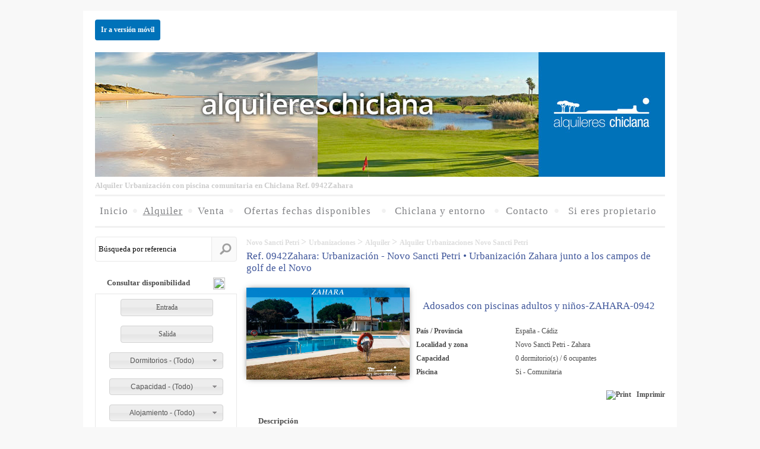

--- FILE ---
content_type: text/html; charset=UTF-8
request_url: https://www.alquiler-apartamentos-chiclana.es/fichainmueble.php?IDInmueble=942&lang=es&country=ESP&om=A&nombre=Adosados-con-piscinas-adultos-y-ni%C3%B1os-ZAHARA-0942
body_size: 23788
content:

<!DOCTYPE html PUBLIC "-//W3C//DTD XHTML 1.0 Transitional//EN" "http://www.w3.org/TR/xhtml1/DTD/xhtml1-transitional.dtd">
<html xmlns="http://www.w3.org/1999/xhtml" lang="es" xml:lang="es">
<head>
<meta http-equiv="Content-Type" content="text/html; charset=utf-8" />
<meta http-equiv="PRAGMA"       content="no-cache" />
<meta name="viewport" content="width=device-width, initial-scale=1">

<title>Adosados con piscinas adultos y niños-ZAHARA-0942 | alquileres chiclana</title>

<link rel="icon" type="image/png" href="https://alquiler-apartamentos-chiclana.es/favicon.jpg">

<meta name="google-site-verification" content="s6RGYybwBTWjcxSrD_NyFkUjDwEWJCTQG1zIw3xBOUw" />

<meta name="keywords"	   content="" />
<meta name="description"   content="ALQUILER Adosados con piscinas adultos y niños-ZAHARA-0942 en Urbanización Zahara junto a los campos de golf de el Novo en CHICLANA DE LA FRONTERA." />
<meta name="title"		   content="Adosados con piscinas adultos y niños-ZAHARA-0942 | alquileres chiclana" />

<meta name="REVISIT-AFTER" content="7 Days" />
<meta name="REVISIT"       content="7 days" />
<meta name="ROBOT"         content="Index,Follow" />
<meta name="ROBOTS"        content="All" />
<meta name="DISTRIBUTION"  content="Global" />
<meta name="RATING"        content="general" />
<meta name="LANGUAGE"      content="es" />
<meta name="ABSTRACT"      content="alquileres en chiclana" />
<meta name="SUBJECT"       content="alquileres en chiclana" />
<meta name="AUTHOR"        content="Turisoft International Business, S.L. - Turisoft.com" />
<meta name="COPYRIGHT"     content="Turisoft International Business, S.L. - Turisoft.com" />

<link rel="stylesheet" type="text/css" href="main.css" />
<link rel="stylesheet" type="text/css" href="cajas.css" />

<script type="text/javascript" language="javascript" src="javascript/cod_javascript.js"></script>

<script language="javascript" type="text/javascript">

function cerrar(p_cad){
    var obj = document.getElementById(p_cad);

    obj.style.visibility = "hidden";
}

</script>

<!-- Carga de recursos. -->
<script src="javascript/jquery.min.js"></script>
<script src="javascript/jquery-ui.custom.js"></script>
<script src="javascript/jquery.ui.selectmenu.min.js"></script>
<script src="https://www.calendario-reservas.com/javascript/funciones_javascript.js"></script>
<!-- FIN Carga de recursos. -->

<script async src="https://www.googletagmanager.com/gtag/js?id=G-X9E3823CSN"></script>
<script type="text/plain" class="cc-onconsent-analytics">
    window.dataLayer = window.dataLayer || [];
    function gtag() {
        dataLayer.push(arguments);
    }
    gtag('js', new Date());
    gtag('config', 'G-X9E3823CSN');
	gtag('consent', 'default', { 'analytics_storage': 'denied' });

</script>

<script type="text/plain" class="cc-onconsent-analytics">
(function(i,s,o,g,r,a,m){i['GoogleAnalyticsObject']=r;i[r]=i[r]||function(){
(i[r].q=i[r].q||[]).push(arguments)},i[r].l=1*new Date();a=s.createElement(o),
m=s.getElementsByTagName(o)[0];a.async=1;a.src=g;m.parentNode.insertBefore(a,m)
})(window,document,'script','//www.google-analytics.com/analytics.js','ga');
ga('create', 'UA-38398276-1', 'auto');
ga('send', 'pageview');

<!-- Google Tag Manager -->
(function(w,d,s,l,i){w[l]=w[l]||[];w[l].push({'gtm.start':
new Date().getTime(),event:'gtm.js'});var f=d.getElementsByTagName(s)[0],
j=d.createElement(s),dl=l!='dataLayer'?'&l='+l:'';j.async=true;j.src=
'https://www.googletagmanager.com/gtm.js?id='+i+dl;f.parentNode.insertBefore(j,f);
})(window,document,'script','dataLayer','GTM-NBSBC69');
<!-- End Google Tag Manager -->

</script>


<script type="text/javascript">
setTimeout(function(){
    var a=document.createElement("script");
    var b=document.getElementsByTagName("script")[0];
    a.src=document.location.protocol+"//script.crazyegg.com/pages/scripts/0024/8028.js?"+Math.floor(new Date().getTime()/3600000);
    a.async=true;a.type="text/javascript";b.parentNode.insertBefore(a,b)
}, 1);
</script>

</head>

<body>

<!-- Google Tag Manager (noscript) -->
<noscript><iframe src="https://www.googletagmanager.com/ns.html?id=GTM-NBSBC69" height="0" width="0" style="display:none;visibility:hidden"></iframe></noscript>
<!-- End Google Tag Manager (noscript) -->

<a name="arribadeltodo"></a>


<br />

<!-- TABLA CON UNA ÚNICA CELDA, CONTENEDORA DE TODO -->
<table class="main" align="center" cellspacing="0" cellpadding="0" border="0">
<tr>
    <!-- CELDA CONTENEDORA DE UN ESPACIO PARA SEPARACIÓN -->
    <td id="id_BORDE_IZQ" width="20" style="background-color: #ffffff;">&nbsp;</td>

    <td>

        <!-- TABLA CONTENEDORA DE LA CABECERA -->
        <table border="0" class="headercontainer" cellpadding="0" cellspacing="0" align="center" width="960">
        <tr>
            <td>
<table cellpadding="0" cellspacing="0" border="0">
<tr>
	<td align="left" class="celdafecha">
        <span>
            <div class="nuevaweb">
                <a href="https://es.alquileres-chiclana.mobi" rel="nofollow">Ir a versi&oacute;n m&oacute;vil</a>
            </div>
                    </span>

        <span style="float: right;">


        </span>
	</td>
</tr>
<tr>
    <td valign="top">


        <img src="docs/alquilereschiclana-chiclana-de-la-frontera-14.jpg" alt="" style="margin: 10px 0;" width="960" height="210" />

            </td>
</tr>

<tr>
    <td>

        <h1 class="cab_h1">Alquiler Urbanización con piscina comunitaria en Chiclana Ref. 0942Zahara</h1>

    </td>
</tr>
</table>

<!-- FIN TABLA CONTENEDORA DE LA CABECERA -->
</td>
        </tr>
        <tr>
			<td>
				<table border="0" cellpadding="0" cellspacing="0" width="100%" style="color: #f1f1f1; margin-bottom: 15px; border-bottom: 3px solid #f1f1f1; border-top: 3px solid #f1f1f1;">
				<tr>
					<td align="center">
						<a href="index.php?lang=es&amp;country=ESP&om=D" class="enlace_portada">
							<span class="menu_hori">Inicio</span>
						</a>
					</td>
					<td style="font-size: 25px; font-weight: bold;">&bull;</td>
					<td align="center">
						<a href="listar.php?TipoGestion=A&amp;TipoInmueble=-1&amp;lang=es&amp;country=ESP&amp;om=A" class="enlace_portada">
							<span class="menu_hori" style="text-decoration: underline;">Alquiler</span>
						</a>
					</td>
					<td style="font-size: 25px; font-weight: bold;">&bull;</td>
					<td align="center">
						<a href="listar.php?TipoGestion=V&amp;TipoInmueble=-1&amp;lang=es&amp;country=ESP&amp;om=V" class="enlace_portada">
							<span class="menu_hori">Venta</span>
						</a>
					</td>
					<td style="font-size: 25px; font-weight: bold;">&bull;</td>
					<td align="center">
						<a href="ofertas_especiales.php?lang=es&amp;country=ESP&amp;om=O&nombre=ofertas ultima hora" class="enlace_portada">
							<span class="menu_hori">Ofertas fechas disponibles</span>
						</a>
					</td>
					<td style="font-size: 25px; font-weight: bold;">&bull;</td>
					<td align="center">
						<a href="entorno.php?lang=es&amp;country=ESP&amp;om=Z" class="enlace_portada" rel="nofollow">
							<span class="menu_hori">Chiclana y entorno</span>
						</a>
					</td>
                    <td style="font-size: 25px; font-weight: bold;">&bull;</td>
					<td align="center">
						<a href="contacto.php?lang=es&amp;country=ESP&amp;om=C" class="enlace_portada" rel="nofollow">
							<span class="menu_hori">Contacto</span>
						</a>
					</td>
					<td style="font-size: 25px; font-weight: bold;">&bull;</td>
                    <td align="center">
                        <a href="formvendedor.php?lang=es&amp;country=ESP&amp;om=P" class="enlace_portada" rel="nofollow">
                            <span class="menu_hori">Si eres propietario</span>
                        </a>
                    </td>
									</tr>
				</table>
			</td>
		</tr>
        </table>

		<a name="inicio" id="inicio"></a>

        <!-- TABLA CONTENIDORA DEL MENÚ Y EL CUERPO DE LA PÁGINA -->
        <table class="menuycuerpo" align="left" cellpadding="0" border="0" cellspacing="0" width="960">
        <tr>


            <!-- CELDA CONTENEDORA DEL MENÚ -->
            <td id="id_MENU" class="celdacontenedoramenu" valign="top"><!-- MENU -->


<table cellpadding="0" cellspacing="0" border="0" class="menuprincipal">					


<tr>
	<td valign="middle" align="center">

		<form name="id_FORM_REFERENCIA" id="id_FORM_REFERENCIA" action="fichainmueble.php" method="get">
		<input type="hidden" name="lang" value="es" />
		<input type="hidden" name="country" value="ESP" />
		
		<div class="caja_busqueda">


			<input type="text" name="ref" id="id_ref" class="campo_busqueda" value="Búsqueda por referencia" onclick="$('#id_ref').val('');" />
			
			
			<span class="img_busqueda" onclick="$('#id_FORM_REFERENCIA').submit();">&nbsp;</span>
		</div>
		</form>
		
	</td>
</tr>
<tr>
	<td>&nbsp;</td>
</tr>

<!-- Apartado Buscador Disponibilidad. -->
<tr>
            <td>
                <div class="contenedor">
                    <div class="caja-titulo">
                        <table cellpadding="0" cellspacing="0">
                        <tr>
                            <td valign="top" class="caja-arr-izq">&nbsp;</td>
                            <td>
								<div class="caja-arr-cen">
									<h4>Consultar disponibilidad </h4>
									<a href="javascript:void(0)" onclick="window.open('mostrartexto.php?IDTexto=PROCESO_RESERVA&amp;lang=es','_blank','width=500, status=yes, directories=no, toolbar=yes, location=no, menubar=yes,scrollbars=yes, resizable=yes');">
										<img src="img/miniiconos/get_info.png" width="20" height="20" style="float: right; margin-top: -17px;" />
									</a>
								</div>
							</td>
                            <td valign="top" class="caja-arr-der">&nbsp;</td>
                        </tr>
                        </table>
                    </div>

                    <div class="contenido-caja" style="padding: 0px;">
                        <table width="100%" cellpadding="0" cellspacing="0" border="0">
                        <tr>
                            <td valign="middle" align="center">
                                <table border="0" align="center" cellpadding="0" cellspacing="0">
                                <tr>
                                    <td style="clear: both;" align="left">


<tr>
    <td style="width: 233px; z-index: 1000; background-color: #ffffff;" id="id_FORM_BUSCADOR_ISR">


<style type="text/css">

.campos_{
  font-family: Tahoma;	   font-size  : 11px;  color      : #red;	   font-weight: ;	 	text-align: center;
	min-width: 233px;
	}

.combo_domingo_{ background-color: #FFD9D9; }

.tachado{
    text-decoration: line-through;
}

.campo_fecha_{
    cursor: pointer;
    font-family: tahoma;
    height: 25px;
    line-height: 25px;
    text-align: center;
    vertical-align: middle;
    width: 150px;
    font-size: 12px;
    font-family: Verdana;
}

.img_fecha{
    vertical-align: middle;
    cursor: pointer;
}

#id_TABLA_FORM select{
	width: 190px;
	min-width: 190px;
}

</style>

<script language="javascript" type="text/javascript">

function FechaCorrecta_(caja){
var flag  = false;
var flag2 = false;


	if (caja){
		borrar = caja;

		if ((caja.substr(2,1) == "/") && (caja.substr(5,1) == "/")){
			for (i=0; i<10; i++){
				if (((caja.substr(i, 1) < "0") || (caja.substr(i, 1) > "9")) && (i != 2) && (i != 5)){
					borrar = "";
					break;
				}
			}

			if (borrar){
				a = caja.substr(6,4);
				m = caja.substr(3,2);
				d = caja.substr(0,2);

				if((a < 1900) || (a > 2050) || (m < 1) || (m > 12) || (d < 1) || (d > 31))
					borrar = "";
				else{
					if((a%4 != 0) && (m == 2) && (d > 28))
						borrar = "";
					else{
						if ((((m == 4) || (m == 6) || (m == 9) || (m==11)) && (d>30)) || ((m==2) && (d>29)))
							borrar = "";
					}
				}
			}
		}
		else{
			borrar = "";
        }
		
		if (borrar == "") {
            alert("Debes elegir una fecha de entrada");
            return false
        }
        else{
            flag = true;
        }
    }
    else{
        alert("Debes elegir una fecha de entrada");
        flag = false;
    }

    if (caja){
		if (compararFechas("20/01/2026", caja)) {
            flag2 = true;
        }
        else{
            alert(" Debes elegir una fecha de entrada. ");
        }
    }


	if ((flag == true) && (flag2 == true)){
        if (document.getElementById("id_num_noches_").value != ""){
			return true;
		}
        else{
            alert(" Fecha de salida incorrecta. ");
		}
	}


}

function aplicaNochesMaximo_(id_prop, nochesMaximo){

    // Máxima fecha a seleccionar para la salida.
    var min = $("#id_fecha_desde_" + id_prop).datepicker('getDate') || new Date(); // Selected date or today if none
    var max = new Date(min.getTime());

    max.setDate(max.getDate() + nochesMaximo);

    $("#id_num_noches_" + id_prop).datepicker( "option", "maxDate", max );
    // FIN Máxima fecha a seleccionar para la salida.
}

var navOK = false;

$(function(){
    tabla = $("#id_TABLA_FORM");


    $("select", tabla).selectmenu({style:"dropdown"});


});


function llamarAjax_calendarios_(param, picker, seleccion){
    var fecha_desde = param;

    $.getJSON("https://www.calendario-reservas.com/control/restr_fechas/actFechaSalida_calendario_resultados.php?BD=isr0148&FE=" + fecha_desde + "&DIAS=365&LANG=es&callback=?",
        function(data){
            var diaOK = data.combo.split(",");

            $("#"+picker).datepicker({
                dateFormat: "dd/mm/yy",
                minDate: 0,
                numberOfMonths: 2,
                firstDay: "1",
                beforeShowDay: function(date){

                    var fecha = fechaDesdeTimestamp(date);

                    var selectable = ($.inArray(fecha, diaOK) > -1 ? "highlight" : ""),
                        css = ($.inArray(fecha, diaOK) > -1 ? "" : "tachado"),
                        tooltip = "";

                    return [selectable, css, tooltip];
                }
            });

            // Máxima fecha a seleccionar para la salida.
            aplicaNochesMaximo_("", 365);

            if (seleccion === "")
                document.getElementById(picker).value = diaOK[diaOK.length-1];
            else
                document.getElementById(picker).value = seleccion;

        }
    );

    $("#"+picker).datepicker("destroy");
}


function actiona(){

	var elem  = "?entrada=" + $("#id_fecha_desde_").val();
        if (fechas($("#id_num_noches_").val())){
            elem += "&salida=" + $("#id_num_noches_").val();
        }
        else{
            if ($("#id_num_noches_").val() > 0){
                elem += "&salida=" + sumaNoches(document.getElementById("id_fecha_desde_").value, document.getElementById("id_num_noches_").value);
            }
        }

		if ($("#OCUPANTES_").val() > 0)
			elem += "&ocupantes=" + $("#OCUPANTES_").val();

		if ($("#FILTRO_DORMITORIOS_").val() > 0)
			elem += "&dormitorios=" + $("#FILTRO_DORMITORIOS_").val();

		if ($("#FILTRO_CAPACIDAD_").val() > 0)
			elem += "&capacidad=" + $("#FILTRO_CAPACIDAD_").val();

		if ($("#FILTRO_TIPO_INMUEBLE_").val() > 0)
			elem += "&inmueble=" + $("#FILTRO_TIPO_INMUEBLE_").val();

		if (($("#FILTRO_ZONA_").val() != "") && (typeof $("#FILTRO_ZONA_").val() !== "undefined"))
			elem += "&zona=" + $("#FILTRO_ZONA_").val();

		if (($("#FILTRO_LOCALIDAD_").val() != "") && (typeof $("#FILTRO_LOCALIDAD_").val() !== "undefined"))
			elem += "&localidad=" + $("#FILTRO_LOCALIDAD_").val();

		elem += "&lang=es";
		
	$("#CONSULTAR_DISPONIBILIDAD_").attr("action", "resultados.php" + elem);
	$("#CONSULTAR_DISPONIBILIDAD_").submit();
}

</script>

<form id="CONSULTAR_DISPONIBILIDAD_" name="CONSULTAR_DISPONIBILIDAD_" method="post" target="_self">
<input type="hidden" name="ANTICACHE" value="1768997959" />
<input type="hidden" name="CODE" value="81" />
<input type="hidden" name="LANG" value="es" />
<input type="hidden" name="ENLACES_A_ALOJAMIENTOS" value="SI" checked="checked" />
<input type="hidden" name="ENLACES_A_CALENDARIOS" value="SI" checked="checked" />
<input type="hidden" name="DESGLOSAR_DISPONIBILIDAD" value="SI" checked="checked" />
<input type="hidden" name="BA" value="" />


<input type="hidden" name="FILTRO" value="OCULTAR_EN_PRINCIPAL:NO" />


<table border="0" align="center" cellpadding="8" cellspacing="0" class="campos_" id="id_TABLA_FORM">


<tr>


    <td>
		<script type="text/javascript" src="https://www.calendario-reservas.com/server_test/estilos/resultados/datepicker/jquery.ui.datepicker.js"></script>
		<script type="text/javascript" src="https://www.calendario-reservas.com/server_test/estilos/resultados/datepicker/jquery.ui.datepicker-es.js"></script>


        <script type="text/javascript">

            $(function(){

                var diaOK = "21/01/2026,22/01/2026,23/01/2026,24/01/2026,25/01/2026,26/01/2026,27/01/2026,28/01/2026,29/01/2026,30/01/2026,31/01/2026,01/02/2026,02/02/2026,03/02/2026,04/02/2026,05/02/2026,06/02/2026,07/02/2026,08/02/2026,09/02/2026,10/02/2026,11/02/2026,12/02/2026,13/02/2026,14/02/2026,15/02/2026,16/02/2026,17/02/2026,18/02/2026,19/02/2026,20/02/2026,21/02/2026,22/02/2026,23/02/2026,24/02/2026,25/02/2026,26/02/2026,27/02/2026,28/02/2026,01/03/2026,02/03/2026,03/03/2026,04/03/2026,05/03/2026,06/03/2026,07/03/2026,08/03/2026,09/03/2026,10/03/2026,11/03/2026,12/03/2026,13/03/2026,14/03/2026,15/03/2026,16/03/2026,17/03/2026,18/03/2026,19/03/2026,20/03/2026,21/03/2026,22/03/2026,23/03/2026,24/03/2026,25/03/2026,26/03/2026,27/03/2026,28/03/2026,29/03/2026,30/03/2026,31/03/2026,01/04/2026,02/04/2026,03/04/2026,04/04/2026,05/04/2026,06/04/2026,07/04/2026,08/04/2026,09/04/2026,10/04/2026,11/04/2026,12/04/2026,13/04/2026,14/04/2026,15/04/2026,16/04/2026,17/04/2026,18/04/2026,19/04/2026,20/04/2026,21/04/2026,22/04/2026,23/04/2026,24/04/2026,25/04/2026,26/04/2026,27/04/2026,28/04/2026,29/04/2026,30/04/2026,01/05/2026,02/05/2026,03/05/2026,04/05/2026,05/05/2026,06/05/2026,07/05/2026,08/05/2026,09/05/2026,10/05/2026,11/05/2026,12/05/2026,13/05/2026,14/05/2026,15/05/2026,16/05/2026,17/05/2026,18/05/2026,19/05/2026,20/05/2026,21/05/2026,22/05/2026,23/05/2026,24/05/2026,25/05/2026,26/05/2026,27/05/2026,28/05/2026,29/05/2026,30/05/2026,31/05/2026,01/06/2026,02/06/2026,03/06/2026,04/06/2026,05/06/2026,06/06/2026,07/06/2026,08/06/2026,09/06/2026,10/06/2026,11/06/2026,12/06/2026,13/06/2026,14/06/2026,15/06/2026,16/06/2026,17/06/2026,18/06/2026,19/06/2026,20/06/2026,21/06/2026,22/06/2026,23/06/2026,24/06/2026,25/06/2026,26/06/2026,27/06/2026,28/06/2026,29/06/2026,30/06/2026,01/07/2026,02/07/2026,03/07/2026,04/07/2026,05/07/2026,06/07/2026,07/07/2026,08/07/2026,09/07/2026,10/07/2026,11/07/2026,12/07/2026,13/07/2026,14/07/2026,15/07/2026,16/07/2026,17/07/2026,18/07/2026,19/07/2026,20/07/2026,21/07/2026,22/07/2026,23/07/2026,24/07/2026,25/07/2026,26/07/2026,27/07/2026,28/07/2026,29/07/2026,30/07/2026,31/07/2026,01/08/2026,02/08/2026,03/08/2026,04/08/2026,05/08/2026,06/08/2026,07/08/2026,08/08/2026,09/08/2026,10/08/2026,11/08/2026,12/08/2026,13/08/2026,14/08/2026,15/08/2026,16/08/2026,17/08/2026,18/08/2026,19/08/2026,20/08/2026,21/08/2026,22/08/2026,23/08/2026,24/08/2026,25/08/2026,26/08/2026,27/08/2026,28/08/2026,29/08/2026,30/08/2026,31/08/2026,01/09/2026,02/09/2026,03/09/2026,04/09/2026,05/09/2026,06/09/2026,07/09/2026,08/09/2026,09/09/2026,10/09/2026,11/09/2026,12/09/2026,13/09/2026,14/09/2026,15/09/2026,16/09/2026,17/09/2026,18/09/2026,19/09/2026,20/09/2026,21/09/2026,22/09/2026,23/09/2026,24/09/2026,25/09/2026,26/09/2026,27/09/2026,28/09/2026,29/09/2026,30/09/2026,01/10/2026,02/10/2026,03/10/2026,04/10/2026,05/10/2026,06/10/2026,07/10/2026,08/10/2026,09/10/2026,10/10/2026,11/10/2026,12/10/2026,13/10/2026,14/10/2026,15/10/2026,16/10/2026,17/10/2026,18/10/2026,19/10/2026,20/10/2026,21/10/2026,22/10/2026,23/10/2026,24/10/2026,25/10/2026,26/10/2026,27/10/2026,28/10/2026,29/10/2026,30/10/2026,31/10/2026,01/11/2026,02/11/2026,03/11/2026,04/11/2026,05/11/2026,06/11/2026,07/11/2026,08/11/2026,09/11/2026,10/11/2026,11/11/2026,12/11/2026,13/11/2026,14/11/2026,15/11/2026,16/11/2026,17/11/2026,18/11/2026,19/11/2026,20/11/2026,21/11/2026,22/11/2026,23/11/2026,24/11/2026,25/11/2026,26/11/2026,27/11/2026,28/11/2026,29/11/2026,30/11/2026,01/12/2026,02/12/2026,03/12/2026,04/12/2026,05/12/2026,06/12/2026,07/12/2026,08/12/2026,09/12/2026,10/12/2026,11/12/2026,12/12/2026,13/12/2026,14/12/2026,15/12/2026,16/12/2026,17/12/2026,18/12/2026,19/12/2026,20/12/2026,21/12/2026,22/12/2026,23/12/2026,24/12/2026,25/12/2026,26/12/2026,27/12/2026,28/12/2026,29/12/2026,30/12/2026,31/12/2026,";
                diaOK     = diaOK.split(",");

                if (fechas(document.getElementById("id_fecha_desde_").value)){

                    llamarAjax_calendarios_(document.getElementById('id_fecha_desde_').value, 'id_num_noches_', document.getElementById('id_num_noches_').value)
                    $("#id_fecha_desde_").datepicker({
                        dateFormat: "dd/mm/yy",
                        minDate: 0,
                        numberOfMonths: 2,
                        firstDay: "1",
                        onSelect: function(date){ llamarAjax_calendarios_(date, 'id_num_noches_', '') },
                        beforeShowDay: function(date){

                            var fecha = fechaDesdeTimestamp(date);

                            var selectable = ($.inArray(fecha, diaOK) > -1 ? "highlight" : ""),
                                css = ($.inArray(fecha, diaOK) > -1 ? "" : "tachado"),
                                tooltip = "";

                            return [selectable, css, tooltip];
                        }
                    });
                }
                else{

                    $("#id_fecha_desde_").datepicker({
                        dateFormat: "dd/mm/yy",
                        minDate: 0,
                        numberOfMonths: 2,
                        firstDay: "1",
                        onSelect: function(date){ llamarAjax_calendarios_(date, 'id_num_noches_', '') },
                        beforeShowDay: function(date){

                            var fecha = fechaDesdeTimestamp(date);

                            var selectable = ($.inArray(fecha, diaOK) > -1 ? "highlight" : ""),
                                css = ($.inArray(fecha, diaOK) > -1 ? "" : "tachado"),
                                tooltip = "";

                            return [selectable, css, tooltip];
                        }
                    });
                }
            });

        </script>

        <img src="https://www.calendario-reservas.com/server_test/estilos/resultados/calendar.png" onclick="$('#id_fecha_desde_').datepicker('show');" alt="" title="Selecione una fecha" class="img_fecha" width="37" height="29" />
        <input type="text" name="FECHA_DESDE" id="id_fecha_desde_" readonly="readonly" value="Entrada" class="campo_fecha_" onmouseover="aplicaEstilo_(this.id);" onmouseout="quitaEstilo_(this.id);" />


	</td>


</tr>


<tr>


    <td>
        <img src="https://www.calendario-reservas.com/server_test/estilos/resultados/calendar.png" id="id_img_datepickerSalida" onclick="mostrarCalOMensaje_('id_num_noches_', ' Debes elegir una fecha de entrada. ');" alt="" title="Selecione una fecha" class="img_fecha" width="37" height="29" />
        <input type="text" name="FECHA_SALIDA" id="id_num_noches_" readonly="readonly" value="Salida" class="campo_fecha_"  onclick="mostrarCalOMensaje_('id_num_noches_', ' Debes elegir una fecha de entrada. ');" onmouseover="aplicaEstilo_(this.id);" onmouseout="quitaEstilo_(this.id);" />
    </td>


</tr>


<tr>
    <td>
        <select name="FILTRO_DORMITORIOS" id="FILTRO_DORMITORIOS_" onchange="if (this.value !== ''){ posaTitulSelectmenu(this.id, 'Dormitorios', this.value); } ajustaDimensionsSelectmenu(this.id, 190);">
            <option value="">Dormitorios&nbsp;-&nbsp;(Todo)</option>


            <option  value="0">0</option>


            <option  value="1">1</option>


            <option  value="2">2</option>


            <option  value="3">3</option>


            <option  value="4">4</option>


            <option  value="5">5</option>


            <option  value="7">7</option>


        </select>
    </td>
</tr>


    <td>
        <select name="FILTRO_CAPACIDAD" id="FILTRO_CAPACIDAD_" onchange="if (this.value !== ''){ posaTitulSelectmenu(this.id, 'Capacidad', this.value); } ajustaDimensionsSelectmenu(this.id, 190);">
            <option value="">Capacidad&nbsp;-&nbsp;(Todo)</option>


            <option  value=""></option>


            <option  value="0">0</option>


            <option  value="2">2</option>


            <option  value="3">3</option>


            <option  value="4">4</option>


            <option  value="5">5</option>


            <option  value="6">6</option>


            <option  value="7">7</option>


            <option  value="8">8</option>


            <option  value="9">9</option>


            <option  value="10">10</option>


            <option  value="11">11</option>


            <option  value="13">13</option>


        </select>
    </td>
</tr>


<tr>
    <td>
    	<select name="FILTRO_TIPO_INMUEBLE" id="FILTRO_TIPO_INMUEBLE_" onchange="if (this.value !== ''){ posaTitulSelectmenu(this.id, 'Alojamiento', $('#FILTRO_TIPO_INMUEBLE_ :selected').text()); } ajustaDimensionsSelectmenu(this.id, 190);">
            <option value="">Alojamiento&nbsp;-&nbsp;(Todo)</option>


            <option value="23155">Urbanización</option>


            <option value="2">Chalet</option>


            <option value="1">Apartamento</option>


            <option value="100">Adosado</option>


        </select>
    </td>
</tr>


<tr>
    <td>
    	<select name="FILTRO_ZONA" id="FILTRO_ZONA_" onchange="if (this.value !== ''){ posaTitulSelectmenu(this.id, 'Zona', this.value); } ajustaDimensionsSelectmenu(this.id, 190);">
            <option value="">Zona&nbsp;-&nbsp;(Todo)</option>


            <option value=""></option>


            <option value="Al Andalus">Al Andalus</option>


            <option value="Alcotán">Alcotán</option>


            <option value="Aldea del Coto">Aldea del Coto</option>


            <option value="Altamar">Altamar</option>


            <option value="Amanecer">Amanecer</option>


            <option value="Apartaclub La Barrosa">Apartaclub La Barrosa</option>


            <option value="Apartamentos La Loma">Apartamentos La Loma</option>


            <option value="Atardecer">Atardecer</option>


            <option value="Barrosamar">Barrosamar</option>


            <option value="Bolonia golf">Bolonia golf</option>


            <option value="Brisamar">Brisamar</option>


            <option value="Chalet independiente">Chalet independiente</option>


            <option value="Complejo Atlántico">Complejo Atlántico</option>


            <option value="Costa Castillo">Costa Castillo</option>


            <option value="Costa Gadir">Costa Gadir</option>


            <option value="Costa Galea">Costa Galea</option>


            <option value="Coto de Sancti Petri">Coto de Sancti Petri</option>


            <option value="Edificio La Barrosa">Edificio La Barrosa</option>


            <option value="El Ancla">El Ancla</option>


            <option value="El Lago">El Lago</option>


            <option value="El Trébol">El Trébol</option>


            <option value="Entrehoyos">Entrehoyos</option>


            <option value="Hoyo 4">Hoyo 4</option>


            <option value="Jardín del Golf 1">Jardín del Golf 1</option>


            <option value="Jardín del Golf 2">Jardín del Golf 2</option>


            <option value="La Almadraba">La Almadraba</option>


            <option value="La Balconera">La Balconera</option>


            <option value="La Caracola">La Caracola</option>


            <option value="La Carrajolilla">La Carrajolilla</option>


            <option value="La Jara">La Jara</option>


            <option value="La Loma">La Loma</option>


            <option value="La Serena">La Serena</option>


            <option value="Laja Bermeja">Laja Bermeja</option>


            <option value="Las Arenas">Las Arenas</option>


            <option value="Las Mariposas">Las Mariposas</option>


            <option value="Las Torres">Las Torres</option>


            <option value="Los Pinos">Los Pinos</option>


            <option value="Los Veleros">Los Veleros</option>


            <option value="Montemar">Montemar</option>


            <option value="Pinar de Don Jesús">Pinar de Don Jesús</option>


            <option value="Pinar del Atlántico">Pinar del Atlántico</option>


            <option value="Pinomar">Pinomar</option>


            <option value="Piscis">Piscis</option>


            <option value="Playasol">Playasol</option>


            <option value="Pueblo Marinero">Pueblo Marinero</option>


            <option value="Ribera del Golf">Ribera del Golf</option>


            <option value="Taymar">Taymar</option>


            <option value="Zahara">Zahara</option>


        </select>
    </td>
</tr>


<tr>
    <td>
        <select name="FILTRO_LOCALIDAD" id="FILTRO_LOCALIDAD_" onchange="if (this.value !== ''){ posaTitulSelectmenu(this.id, 'Localidad', this.value); } ajustaDimensionsSelectmenu(this.id, 190);">
            <option value="">Localidad&nbsp;-&nbsp;(Todo)</option>


            <option value=""></option>


            <option value="Novo Sancti Petri">Novo Sancti Petri</option>


            <option value="Otras zonas de Chiclana">Otras zonas de Chiclana</option>


            <option value="Playa-de-La-Barrosa">Playa-de-La-Barrosa</option>


        </select>
    </td>
</tr>


<tr>


    <td align="center" colspan="2" height="35">
		<div style="padding-top: 20px;">
			<span class="left_buscar"></span><span class="fondo_buscar" style="width: 90%;" onclick="if (FechaCorrecta_(document.getElementById('id_fecha_desde_').value)){ /*document.getElementById('CONSULTAR_DISPONIBILIDAD_').submit();*/ actiona(); }">Buscar</span><span class="right_buscar"></span>
		</div>


		<div style="padding-top: 20px;">
			<span class="left_busq"></span><span class="fondo_busq" style="width: 90%;" onclick="parent.location.href = 'busqueda_avanzada.php?lang=es&amp;BA=SI';">Búsqueda Avanzada</span><span class="right_busq"></span>
		</div>


    </td>


</tr>


</table>
</form>

<script language="javascript" type="text/javascript">


document.getElementById("id_fecha_desde_").className += " ui-corner-all ui-state-default";
document.getElementById("id_num_noches_").className  += " ui-corner-all ui-state-default";

function aplicaEstilo_(id){
    addClass(document.getElementById(id), "ui-selectmenu-focus ui-state-hover");

    document.getElementById(id).style.textDecoration = "underline";
    document.getElementById(id).style.color          = "#212121";
}

function quitaEstilo_(id){
    removeClass(document.getElementById(id), "ui-state-hover");

    document.getElementById(id).style.textDecoration = "none";
    document.getElementById(id).style.color          = "#555555";
}

function mostrarCalOMensaje_(id, mensaje){
    if (fechas(document.getElementById(id).value)){
        $("#" + id).datepicker("show");
    }
    else{
        alert(mensaje);
    }
}


</script>

    </td>
</tr>


						</table>
					</td>
                </tr>
                </table>
            </div>

            <div class="caja-aba">
                <table cellpadding="0" cellspacing="0">
                <tr>
                    <td valign="top" class="caja-aba-izq">&nbsp;</td>
                    <td><div class="caja-aba-cen">&nbsp;</div></td>
                    <td valign="top" class="caja-aba-der">&nbsp;</td>
                </tr>
                </table>
            </div>
        </div>
    </td>
</tr>
<!-- FIN Apartado Buscador Disponibilidad. -->

<!-- Apartado Alquileres. -->
<tr>
	<td>
    	<div class="contenedor">
            <div class="caja-titulo">
                <table cellpadding="0" cellspacing="0">
                <tr>
                    <td valign="top" class="caja-arr-izq">&nbsp;</td>
                    <td><div class="caja-arr-cen"><h4>Viviendas en alquiler</h4></div></td>
                    <td valign="top" class="caja-arr-der">&nbsp;</td>
                </tr>
                </table>
            </div>

            <div class="contenido-caja" style="padding: 0px;">
				<table width="100%" cellpadding="0" cellspacing="0" border="0">
                <tr>
                    <td>
						<table border="0" cellpadding="0" cellspacing="0" width="100%">
                        <tr>
                            <td class="separador"></td>
                        </tr>

<tr>
	<td class="opcion">
		<a href="listar.php?TipoGestion=A&amp;TipoInmueble=-1&amp;lang=es&amp;country=ESP&amp;om=A">
			Listado completo		</a>
	</td>
</tr>
<tr>
	<td class="separador">
		<img src="separadorhorizontal.gif" border="0" alt="" width="108" height="1" />
	</td>
</tr>


<tr>
	<td class="opcion">
		<a href="listar.php?TipoGestion=A&amp;TipoInmueble=23155&amp;lang=es&amp;country=ESP&amp;om=A&tipo=Urbanizaciones">
			Urbanizaciones		</a>
	</td>
</tr>


<tr>
	<td class="opcion">
		<a href="listar.php?TipoGestion=A&amp;TipoInmueble=100&amp;lang=es&amp;country=ESP&amp;om=A&tipo=Adosado">
			Adosado		</a>
	</td>
</tr>


<tr>
	<td class="opcion">
		<a href="listar.php?TipoGestion=A&amp;TipoInmueble=2&amp;lang=es&amp;country=ESP&amp;om=A&tipo=Chalet">
			Chalet		</a>
	</td>
</tr>


<tr>
	<td class="opcion">
		<a href="listar.php?TipoGestion=A&amp;TipoInmueble=1&amp;lang=es&amp;country=ESP&amp;om=A&tipo=Apartamento">
			Apartamento		</a>
	</td>
</tr>


<tr>
	<td class="separador">
		<img src="separadorhorizontal.gif" border="0" alt="" width="108" height="1" />
	</td>
</tr>


<tr>
	<td class="opcion">
		<a href="listar.php?TipoGestion=A&amp;Localidad=Novo%20Sancti%20Petri&amp;lang=es&amp;country=ESP&amp;om=A">
			Novo Sancti Petri		</a>
	</td>
</tr>


<tr>
	<td class="opcion">
		<a href="listar.php?TipoGestion=A&amp;Localidad=Otras%20zonas%20de%20Chiclana&amp;lang=es&amp;country=ESP&amp;om=A">
			Otras zonas de Chiclana		</a>
	</td>
</tr>


<tr>
	<td class="opcion">
		<a href="listar.php?TipoGestion=A&amp;Localidad=Playa-de-La-Barrosa&amp;lang=es&amp;country=ESP&amp;om=A">
			Playa-de-La-Barrosa		</a>
	</td>
</tr>


						</table>
					</td>
                </tr>
                </table>
            </div>

            <div class="caja-aba">
                <table cellpadding="0" cellspacing="0">
                <tr>
                    <td valign="top" class="caja-aba-izq">&nbsp;</td>
                    <td><div class="caja-aba-cen">&nbsp;</div></td>
                    <td valign="top" class="caja-aba-der">&nbsp;</td>
                </tr>
                </table>
            </div>
        </div>
    </td>
</tr>
<!-- FIN Apartado Alquileres. -->

<!-- Apartado Ofertas Especiales. -->
<tr>
	<td>
		<div class="contenedor_oferta">
			<div class="caja-titulo">
				<table cellpadding="0" cellspacing="0">
				<tr>
					<td valign="top" class="caja-arr-izq">&nbsp;</td>
					<td><div class="caja-arr-cen"><h4>Ofertas fechas disponibles</h4></div></td>
					<td valign="top" class="caja-arr-der">&nbsp;</td>
				</tr>
				</table>
			</div>

			<div class="contenido-caja" style="padding: 0px;">
				<table width="100%" cellpadding="0" cellspacing="0" border="0">
				<tr>
					<td class="separador"></td>
				</tr>
				<tr>
					<td class="opcion">
						<a href="ofertas_especiales.php?TipoGestion=A&amp;lang=es&amp;country=ESP&amp;om=O&amp;nombre=ofertas ultima hora">
							Ofertas Especiales / Última hora						</a>
					</td>
				</tr>
				</table>
			</div>

			<div class="caja-aba">
				<table cellpadding="0" cellspacing="0">
				<tr>
					<td valign="top" class="caja-aba-izq">&nbsp;</td>
					<td><div class="caja-aba-cen">&nbsp;</div></td>
					<td valign="top" class="caja-aba-der">&nbsp;</td>
				</tr>
				</table>
			</div>
		</div>
	</td>
</tr>

<!-- FIN Apartado Ofertas Especiales. -->

<!-- Apartado Temas. -->
<tr>
	<td>
    	<div class="contenedor">
            <div class="caja-titulo">
                <table cellpadding="0" cellspacing="0">
                <tr>
                    <td valign="top" class="caja-arr-izq">&nbsp;</td>
                    <td><div class="caja-arr-cen"><h4>Temas</h4></div></td>
                    <td valign="top" class="caja-arr-der">&nbsp;</td>
                </tr>
                </table>
            </div>

            <div class="contenido-caja" style="padding: 0px;">
				<table width="100%" cellpadding="0" cellspacing="0" border="0">
                <tr>
                    <td>
						<table border="0" cellpadding="0" cellspacing="0" width="100%">
                        <tr>
                            <td class="separador"></td>
                        </tr>

<tr>
	<td class="opcion">
		<a href="listar.php?TipoInmueble=-1&amp;ID_TEMA=189&amp;lang=es&amp;country=ESP&amp;om=A&tema=Apartamentos-planta-baja">
			Apartamentos-planta-baja		</a>
	</td>
</tr>


<tr>
	<td class="opcion">
		<a href="listar.php?TipoInmueble=-1&amp;ID_TEMA=205&amp;lang=es&amp;country=ESP&amp;om=A&tema=Apartamentos-en-Sancti-Petri">
			Apartamentos-en-Sancti-Petri		</a>
	</td>
</tr>


<tr>
	<td class="opcion">
		<a href="listar.php?TipoInmueble=-1&amp;ID_TEMA=24&amp;lang=es&amp;country=ESP&amp;om=A&tema=Alquiler-apartamentos-con-perro">
			Alquiler-apartamentos-con-perro		</a>
	</td>
</tr>


<tr>
	<td class="opcion">
		<a href="listar.php?TipoInmueble=-1&amp;ID_TEMA=207&amp;lang=es&amp;country=ESP&amp;om=A&tema=chalets-y-villas-playa-Barrosa">
			chalets-y-villas-playa-Barrosa		</a>
	</td>
</tr>


<tr>
	<td class="opcion">
		<a href="listar.php?TipoInmueble=-1&amp;ID_TEMA=202&amp;lang=es&amp;country=ESP&amp;om=A&tema=Apartamentos-en-la-Barrosa">
			Apartamentos-en-la-Barrosa		</a>
	</td>
</tr>


<tr>
	<td class="opcion">
		<a href="listar.php?TipoInmueble=-1&amp;ID_TEMA=204&amp;lang=es&amp;country=ESP&amp;om=A&tema=chalets-y-villas-con-piscina">
			chalets-y-villas-con-piscina		</a>
	</td>
</tr>


<tr>
	<td class="opcion">
		<a href="listar.php?TipoInmueble=-1&amp;ID_TEMA=206&amp;lang=es&amp;country=ESP&amp;om=A&tema=apartamentos-playa-la-Barrosa">
			apartamentos-playa-la-Barrosa		</a>
	</td>
</tr>


<tr>
	<td class="opcion">
		<a href="listar.php?TipoInmueble=-1&amp;ID_TEMA=80&amp;lang=es&amp;country=ESP&amp;om=A&tema=Alojamiento-y-golf">
			Alojamiento-y-golf		</a>
	</td>
</tr>


<tr>
	<td class="opcion">
		<a href="listar.php?TipoInmueble=-1&amp;ID_TEMA=203&amp;lang=es&amp;country=ESP&amp;om=A&tema=Apartamentos-con-piscina">
			Apartamentos-con-piscina		</a>
	</td>
</tr>


<tr>
	<td class="opcion">
		<a href="listar.php?TipoInmueble=-1&amp;ID_TEMA=66&amp;lang=es&amp;country=ESP&amp;om=A&tema=Alquiler-apartamento-en-Chiclana-barato">
			Alquiler-apartamento-en-Chiclana-barato		</a>
	</td>
</tr>


<tr>
	<td class="opcion">
		<a href="listar.php?TipoInmueble=-1&amp;ID_TEMA=25&amp;lang=es&amp;country=ESP&amp;om=A&tema=Apartamentos-en-primera-linea-playa">
			Apartamentos-en-primera-linea-playa		</a>
	</td>
</tr>


<tr>
	<td class="opcion">
		<a href="listar.php?TipoInmueble=-1&amp;ID_TEMA=27&amp;lang=es&amp;country=ESP&amp;om=A&tema=Apartamentos-con-internet">
			Apartamentos-con-internet		</a>
	</td>
</tr>


<tr>
	<td class="opcion">
		<a href="listar.php?TipoInmueble=-1&amp;ID_TEMA=9&amp;lang=es&amp;country=ESP&amp;om=A&tema=Alquiler-apartamentos-con-Aire-Acondicionado">
			Alquiler-apartamentos-con-Aire-Acondicionado		</a>
	</td>
</tr>


						</table>
					</td>
                </tr>
                </table>
            </div>

            <div class="caja-aba">
                <table cellpadding="0" cellspacing="0">
                <tr>
                    <td valign="top" class="caja-aba-izq">&nbsp;</td>
                    <td><div class="caja-aba-cen">&nbsp;</div></td>
                    <td valign="top" class="caja-aba-der">&nbsp;</td>
                </tr>
                </table>
            </div>
        </div>
    </td>
</tr>
<!-- FIN Apartado Temas. -->

<!-- Apartado Promociones. -->
<tr>
	<td>
    	<div class="contenedor">
            <div class="caja-titulo">
                <table cellpadding="0" cellspacing="0">
                <tr>
                    <td valign="top" class="caja-arr-izq">&nbsp;</td>
                    <td><div class="caja-arr-cen"><h4>Urbanizaciones</h4></div></td>
                    <td valign="top" class="caja-arr-der">&nbsp;</td>
                </tr>
                </table>
            </div>

            <div class="contenido-caja" style="padding: 0px;">
				<table width="100%" cellpadding="0" cellspacing="0" border="0">
                <tr>
                    <td>
						<table border="0" cellpadding="0" cellspacing="0" width="100%">
                        <tr>
                            <td class="separador"></td>
                        </tr>

<tr>
	<td  class="opcion">
		<a href="listar.php?TipoInmueble=-1&amp;ID_PROMOCION=66&amp;lang=es&amp;country=ESP&amp;om=A&amp;nombre=Al-Andalus">
			Al-Andalus		</a>
	</td>
</tr>


<tr>
	<td  class="opcion">
		<a href="listar.php?TipoInmueble=-1&amp;ID_PROMOCION=67&amp;lang=es&amp;country=ESP&amp;om=A&amp;nombre=Alcotán">
			Alcotán		</a>
	</td>
</tr>


<tr>
	<td  class="opcion">
		<a href="listar.php?TipoInmueble=-1&amp;ID_PROMOCION=68&amp;lang=es&amp;country=ESP&amp;om=A&amp;nombre=Aldea-del-Coto">
			Aldea del Coto		</a>
	</td>
</tr>


<tr>
	<td  class="opcion">
		<a href="listar.php?TipoInmueble=-1&amp;ID_PROMOCION=64&amp;lang=es&amp;country=ESP&amp;om=A&amp;nombre=Altamar">
			Altamar		</a>
	</td>
</tr>


<tr>
	<td  class="opcion">
		<a href="listar.php?TipoInmueble=-1&amp;ID_PROMOCION=70&amp;lang=es&amp;country=ESP&amp;om=A&amp;nombre=Amanecer">
			Amanecer		</a>
	</td>
</tr>


<tr>
	<td  class="opcion">
		<a href="listar.php?TipoInmueble=-1&amp;ID_PROMOCION=121&amp;lang=es&amp;country=ESP&amp;om=A&amp;nombre=Apartaclub-La-Barrosa">
			Apartaclub La Barrosa		</a>
	</td>
</tr>


<tr>
	<td  class="opcion">
		<a href="listar.php?TipoInmueble=-1&amp;ID_PROMOCION=87&amp;lang=es&amp;country=ESP&amp;om=A&amp;nombre=Atardecer">
			Atardecer		</a>
	</td>
</tr>


<tr>
	<td  class="opcion">
		<a href="listar.php?TipoInmueble=-1&amp;ID_PROMOCION=71&amp;lang=es&amp;country=ESP&amp;om=A&amp;nombre=Barrosamar">
			Barrosamar		</a>
	</td>
</tr>


<tr>
	<td  class="opcion">
		<a href="listar.php?TipoInmueble=-1&amp;ID_PROMOCION=105&amp;lang=es&amp;country=ESP&amp;om=A&amp;nombre=Bolonia-Golf">
			Bolonia Golf		</a>
	</td>
</tr>


<tr>
	<td  class="opcion">
		<a href="listar.php?TipoInmueble=-1&amp;ID_PROMOCION=88&amp;lang=es&amp;country=ESP&amp;om=A&amp;nombre=Brisamar">
			Brisamar		</a>
	</td>
</tr>


<tr>
	<td  class="opcion">
		<a href="listar.php?TipoInmueble=-1&amp;ID_PROMOCION=72&amp;lang=es&amp;country=ESP&amp;om=A&amp;nombre=Carrajolilla">
			Carrajolilla		</a>
	</td>
</tr>


<tr>
	<td  class="opcion">
		<a href="listar.php?TipoInmueble=-1&amp;ID_PROMOCION=89&amp;lang=es&amp;country=ESP&amp;om=A&amp;nombre=Complejo-Atlántico">
			Complejo Atlántico		</a>
	</td>
</tr>


<tr>
	<td  class="opcion">
		<a href="listar.php?TipoInmueble=-1&amp;ID_PROMOCION=101&amp;lang=es&amp;country=ESP&amp;om=A&amp;nombre=Costa-Castillo">
			Costa Castillo		</a>
	</td>
</tr>


<tr>
	<td  class="opcion">
		<a href="listar.php?TipoInmueble=-1&amp;ID_PROMOCION=97&amp;lang=es&amp;country=ESP&amp;om=A&amp;nombre=Costa-Gadir">
			Costa Gadir		</a>
	</td>
</tr>


<tr>
	<td  class="opcion">
		<a href="listar.php?TipoInmueble=-1&amp;ID_PROMOCION=73&amp;lang=es&amp;country=ESP&amp;om=A&amp;nombre=Costa-Galea">
			Costa Galea		</a>
	</td>
</tr>


<tr>
	<td  class="opcion">
		<a href="listar.php?TipoInmueble=-1&amp;ID_PROMOCION=110&amp;lang=es&amp;country=ESP&amp;om=A&amp;nombre=Coto-de-Sancti-Petri">
			Coto de Sancti Petri		</a>
	</td>
</tr>


<tr>
	<td  class="opcion">
		<a href="listar.php?TipoInmueble=-1&amp;ID_PROMOCION=120&amp;lang=es&amp;country=ESP&amp;om=A&amp;nombre=Edif-La-Barrosa">
			Edif-La-Barrosa		</a>
	</td>
</tr>


<tr>
	<td  class="opcion">
		<a href="listar.php?TipoInmueble=-1&amp;ID_PROMOCION=74&amp;lang=es&amp;country=ESP&amp;om=A&amp;nombre=El-Ancla">
			El Ancla		</a>
	</td>
</tr>


<tr>
	<td  class="opcion">
		<a href="listar.php?TipoInmueble=-1&amp;ID_PROMOCION=100&amp;lang=es&amp;country=ESP&amp;om=A&amp;nombre=El-Lago">
			El Lago		</a>
	</td>
</tr>


<tr>
	<td  class="opcion">
		<a href="listar.php?TipoInmueble=-1&amp;ID_PROMOCION=99&amp;lang=es&amp;country=ESP&amp;om=A&amp;nombre=El-Trébol">
			El Trébol		</a>
	</td>
</tr>


<tr>
	<td  class="opcion">
		<a href="listar.php?TipoInmueble=-1&amp;ID_PROMOCION=112&amp;lang=es&amp;country=ESP&amp;om=A&amp;nombre=Entrehoyos">
			Entrehoyos		</a>
	</td>
</tr>


<tr>
	<td  class="opcion">
		<a href="listar.php?TipoInmueble=-1&amp;ID_PROMOCION=90&amp;lang=es&amp;country=ESP&amp;om=A&amp;nombre=Hoyo-4">
			Hoyo 4		</a>
	</td>
</tr>


<tr>
	<td  class="opcion">
		<a href="listar.php?TipoInmueble=-1&amp;ID_PROMOCION=76&amp;lang=es&amp;country=ESP&amp;om=A&amp;nombre=Jardin-del-Golf-1">
			Jardin del Golf 1		</a>
	</td>
</tr>


<tr>
	<td  class="opcion">
		<a href="listar.php?TipoInmueble=-1&amp;ID_PROMOCION=77&amp;lang=es&amp;country=ESP&amp;om=A&amp;nombre=Jardin-del-Golf-2">
			Jardin del Golf 2		</a>
	</td>
</tr>


<tr>
	<td  class="opcion">
		<a href="listar.php?TipoInmueble=-1&amp;ID_PROMOCION=69&amp;lang=es&amp;country=ESP&amp;om=A&amp;nombre=La-Almadraba">
			La Almadraba		</a>
	</td>
</tr>


<tr>
	<td  class="opcion">
		<a href="listar.php?TipoInmueble=-1&amp;ID_PROMOCION=78&amp;lang=es&amp;country=ESP&amp;om=A&amp;nombre=La-Balconera">
			La Balconera		</a>
	</td>
</tr>


<tr>
	<td  class="opcion">
		<a href="listar.php?TipoInmueble=-1&amp;ID_PROMOCION=122&amp;lang=es&amp;country=ESP&amp;om=A&amp;nombre=La-Caracola">
			La Caracola		</a>
	</td>
</tr>


<tr>
	<td  class="opcion">
		<a href="listar.php?TipoInmueble=-1&amp;ID_PROMOCION=79&amp;lang=es&amp;country=ESP&amp;om=A&amp;nombre=La-Jara">
			La Jara		</a>
	</td>
</tr>


<tr>
	<td  class="opcion">
		<a href="listar.php?TipoInmueble=-1&amp;ID_PROMOCION=8&amp;lang=es&amp;country=ESP&amp;om=A&amp;nombre=La-Loma-de-Sancti-Petri">
			La Loma de Sancti Petri		</a>
	</td>
</tr>


<tr>
	<td  class="opcion">
		<a href="listar.php?TipoInmueble=-1&amp;ID_PROMOCION=80&amp;lang=es&amp;country=ESP&amp;om=A&amp;nombre=La-Serena">
			La Serena		</a>
	</td>
</tr>


<tr>
	<td  class="opcion">
		<a href="listar.php?TipoInmueble=-1&amp;ID_PROMOCION=81&amp;lang=es&amp;country=ESP&amp;om=A&amp;nombre=Laja-Bermeja">
			Laja Bermeja		</a>
	</td>
</tr>


<tr>
	<td  class="opcion">
		<a href="listar.php?TipoInmueble=-1&amp;ID_PROMOCION=82&amp;lang=es&amp;country=ESP&amp;om=A&amp;nombre=Las-Arenas">
			Las Arenas		</a>
	</td>
</tr>


<tr>
	<td  class="opcion">
		<a href="listar.php?TipoInmueble=-1&amp;ID_PROMOCION=91&amp;lang=es&amp;country=ESP&amp;om=A&amp;nombre=Las-Mariposas">
			Las Mariposas		</a>
	</td>
</tr>


<tr>
	<td  class="opcion">
		<a href="listar.php?TipoInmueble=-1&amp;ID_PROMOCION=92&amp;lang=es&amp;country=ESP&amp;om=A&amp;nombre=Las-Torres">
			Las Torres		</a>
	</td>
</tr>


<tr>
	<td  class="opcion">
		<a href="listar.php?TipoInmueble=-1&amp;ID_PROMOCION=93&amp;lang=es&amp;country=ESP&amp;om=A&amp;nombre=Los-Pinos">
			Los Pinos		</a>
	</td>
</tr>


<tr>
	<td  class="opcion">
		<a href="listar.php?TipoInmueble=-1&amp;ID_PROMOCION=94&amp;lang=es&amp;country=ESP&amp;om=A&amp;nombre=Los-Veleros">
			Los Veleros		</a>
	</td>
</tr>


<tr>
	<td  class="opcion">
		<a href="listar.php?TipoInmueble=-1&amp;ID_PROMOCION=83&amp;lang=es&amp;country=ESP&amp;om=A&amp;nombre=Montemar">
			Montemar		</a>
	</td>
</tr>


<tr>
	<td  class="opcion">
		<a href="listar.php?TipoInmueble=-1&amp;ID_PROMOCION=45&amp;lang=es&amp;country=ESP&amp;om=A&amp;nombre=Pinar-de-Don-Jesús">
			Pinar de Don Jesús		</a>
	</td>
</tr>


<tr>
	<td  class="opcion">
		<a href="listar.php?TipoInmueble=-1&amp;ID_PROMOCION=107&amp;lang=es&amp;country=ESP&amp;om=A&amp;nombre=Pinar-del-Atlántico">
			Pinar del Atlántico		</a>
	</td>
</tr>


<tr>
	<td  class="opcion">
		<a href="listar.php?TipoInmueble=-1&amp;ID_PROMOCION=84&amp;lang=es&amp;country=ESP&amp;om=A&amp;nombre=Pinomar">
			Pinomar		</a>
	</td>
</tr>


<tr>
	<td  class="opcion">
		<a href="listar.php?TipoInmueble=-1&amp;ID_PROMOCION=109&amp;lang=es&amp;country=ESP&amp;om=A&amp;nombre=Piscis">
			Piscis		</a>
	</td>
</tr>


<tr>
	<td  class="opcion">
		<a href="listar.php?TipoInmueble=-1&amp;ID_PROMOCION=85&amp;lang=es&amp;country=ESP&amp;om=A&amp;nombre=Playasol">
			Playasol		</a>
	</td>
</tr>


<tr>
	<td  class="opcion">
		<a href="listar.php?TipoInmueble=-1&amp;ID_PROMOCION=95&amp;lang=es&amp;country=ESP&amp;om=A&amp;nombre=Pueblo-Marinero">
			Pueblo Marinero		</a>
	</td>
</tr>


<tr>
	<td  class="opcion">
		<a href="listar.php?TipoInmueble=-1&amp;ID_PROMOCION=44&amp;lang=es&amp;country=ESP&amp;om=A&amp;nombre=Ribera-del-Golf">
			Ribera del Golf		</a>
	</td>
</tr>


<tr>
	<td  class="opcion">
		<a href="listar.php?TipoInmueble=-1&amp;ID_PROMOCION=86&amp;lang=es&amp;country=ESP&amp;om=A&amp;nombre=Taymar">
			Taymar		</a>
	</td>
</tr>


<tr>
	<td  class="opcion">
		<a href="listar.php?TipoInmueble=-1&amp;ID_PROMOCION=108&amp;lang=es&amp;country=ESP&amp;om=A&amp;nombre=Zahara">
			Zahara		</a>
	</td>
</tr>


<tr>
    <td class="opcion">
        <a target="_blank" href="https://www.google.com/maps/d/u/0/viewer?mid=1lQ50n9isZLOqo1R1g9A2lnheRVA&ll=36.35943770965769%2C-6.170625500000009&z=14">
            <b>Mapa de localización de urbanizaciones</b>
        </a>
    </td>
</tr>


						</table>
					</td>
                </tr>
                </table>
            </div>

            <div class="caja-aba">
                <table cellpadding="0" cellspacing="0">
                <tr>
                    <td valign="top" class="caja-aba-izq">&nbsp;</td>
                    <td><div class="caja-aba-cen">&nbsp;</div></td>
                    <td valign="top" class="caja-aba-der">&nbsp;</td>
                </tr>
                </table>
            </div>
        </div>
    </td>
</tr>
<!-- Fin Apartado Promociones. -->

<!-- Apartado Informaci�n Alquiler. -->


<!-- FIN Apartado Informaci�n Alquiler. -->

<!-- Apartado Empresa. -->
<tr>
	<td>
    	<div class="contenedor">
            <div class="caja-titulo">
                <table cellpadding="0" cellspacing="0">
                <tr>
                    <td valign="top" class="caja-arr-izq">&nbsp;</td>
                    <td><div class="caja-arr-cen"><h4>Alquileres Chiclana</h4></div></td>
                    <td valign="top" class="caja-arr-der">&nbsp;</td>
                </tr>
                </table>
            </div>

            <div class="contenido-caja" style="padding: 0px;">
				<table width="100%" cellpadding="0" cellspacing="0" border="0">
                <tr>
                    <td>
						<table border="0" cellpadding="0" cellspacing="0" width="100%">
                        <tr>
                            <td class="separador"></td>
                        </tr>

<tr>
	<td class="opcion">
		<a href="oficina.php?lang=es&amp;country=ESP&amp;om=C" rel="nofollow">
			Quiénes somos		</a>
	</td>
</tr>
<tr>
	<td class="opcion">
		<a href="contacto.php?lang=es&amp;country=ESP&amp;om=C" rel="nofollow">
			Contáctenos		</a>
	</td>
</tr>


						</table>
					</td>
                </tr>
                </table>
            </div>

            <div class="caja-aba">
                <table cellpadding="0" cellspacing="0">
                <tr>
                    <td valign="top" class="caja-aba-izq">&nbsp;</td>
                    <td><div class="caja-aba-cen">&nbsp;</div></td>
                    <td valign="top" class="caja-aba-der">&nbsp;</td>
                </tr>
                </table>
            </div>
        </div>
    </td>
</tr>
<!-- Fin Apartado Empresa. -->

<!-- Apartado Propietarios. -->
<tr>
	<td>
    	<div class="contenedor">
            <div class="caja-titulo">
                <table cellpadding="0" cellspacing="0">
                <tr>
                    <td valign="top" class="caja-arr-izq">&nbsp;</td>
                    <td><div class="caja-arr-cen"><h4>Si eres propietario</h4></div></td>
                    <td valign="top" class="caja-arr-der">&nbsp;</td>
                </tr>
                </table>
            </div>

            <div class="contenido-caja" style="padding: 0px;">
				<table width="100%" cellpadding="0" cellspacing="0" border="0">
                <tr>
                    <td>
						<table border="0" cellpadding="0" cellspacing="0" width="100%">
                        <tr>
                            <td class="separador"></td>
                        </tr>

<tr>
	<td class="opcion">
		<a href="formvendedor.php?lang=es&amp;country=ESP&amp;om=P" rel="nofollow">
			CONTACTO Gestión integral		</a>
	</td>
</tr>
<tr>
	<td class="opcion">
        <a href="textos.php?lang=es&amp;country=ESP&amp;reff=ALQUILER_GARANTIA&amp;om=P">
			alquiler con RENTA GARANTIZADA		</a>
	</td>
</tr>
<tr>
	<td class="opcion">
        <a href="textos.php?lang=es&amp;country=ESP&amp;reff=MANT_VIVIENDA&amp;om=P">
			GESTION INTEGRAL ALQUILER		</a>
	</td>
</tr>
<tr>
	<td class="opcion">
        <a href="textos.php?lang=es&amp;country=ESP&amp;reff=OFRECER_VIVIENDA&amp;om=P">
			ANUNCIAR TU VIVIENDA		</a>
	</td>
</tr>


						</table>
					</td>
                </tr>
                </table>
            </div>

            <div class="caja-aba">
                <table cellpadding="0" cellspacing="0">
                <tr>
                    <td valign="top" class="caja-aba-izq">&nbsp;</td>
                    <td><div class="caja-aba-cen">&nbsp;</div></td>
                    <td valign="top" class="caja-aba-der">&nbsp;</td>
                </tr>
                </table>
            </div>
        </div>
    </td>
</tr>
<!-- Fin Apartado Propietarios. -->


</table>
<!-- FIN MENU --></td>

            <!-- CELDA CONTENEDORA DE UN ESPACIO PARA SEPARACIÓN -->
            <td id="id_CELDA_INTERMEDIA" style="background-color: #ffffff; width: 20px;">&nbsp;</td>


            <!-- CELDA CONTENEDORA DEL CUERPO DE LA PÁGINA -->
            <td id="celdacontenedoramain" class="celdacontenedoramain" style="background-color: #FFFFFF;" rowspan="2" align="left" valign="top" width="705">

                <div id="id_RESULTADOS">
<!-- tablainmuebleenlista.php. -->


<!-- FIN tablainmuebleenlista.php. -->
<a name="fotos"></a>


<table border="0" class="inmuebleenlista" align="center" cellpadding="0" cellspacing="0">


<tr>
	<td align="left" style="color: #DDDDDD;">
		<a class="indexacion" href="listar.php?Localidad=Novo%20Sancti%20Petri&amp;lang=es&amp;country=ESP&amp;om=A">
			Novo Sancti Petri		</a>
		<b> > </b>
		<a class="indexacion" href="listar.php?TipoInmueble=23155&amp;lang=es&amp;country=ESP&amp;om=A">
			Urbanizaciones		</a>
		<b> > </b>
		<a class="indexacion" href="listar.php?TipoGestion=A&amp;TipoInmueble=-1&amp;lang=es&amp;country=ESP&amp;om=A">
			Alquiler		</a>
		<b> > </b>
		<a class="indexacion" href="listar.php?TipoGestion=A&amp;TipoInmueble=23155&amp;Localidad=Novo%20Sancti%20Petri&amp;lang=es&amp;country=ESP&amp;om=A">
			Alquiler Urbanizaciones Novo Sancti Petri		</a>
	</td>
</tr>


<tr>
	<td height="50">
		<table class="cabecerainmuebleenlista" cellpadding="0" cellspacing="0" width="100%" border="0" height="32">
		<tr>
			<td align="left" valign="middle">


					Ref. 0942Zahara: Urbanización - Novo Sancti Petri
                &bull;&nbsp;Urbanización Zahara junto a los campos de golf de el Novo
			</td>
		</tr>
		</table>
	</td>
</tr>
<tr>
	<td>&nbsp;</td>
</tr>

<tr><td valign="top"><table border="0" class="cuerpoinmuebleenlista" height="162" cellpadding="0" cellspacing="0"><tr><td align="center" valign="top"><img class="redon_sombra" src="https://images.holidays-incoming.com/PROMO_A_942.jpg" width="275" border="0" alt="" style="vertical-align: middle;"></td>
					<td width="20">&nbsp;</td>
					<td valign="middle" width="100%" align="left">
						<table width="100%" cellpadding="4" cellspacing="0" border="0">
						<tr>
							<td colspan="2" valign="top">
								<table width="100%" border="0">
								<tr>
									<td><h2 class="eslogan">Adosados con piscinas adultos y niños-ZAHARA-0942</h2></td>
									<!--<td align="right">


									</td>-->
								</tr>
								</table>
							</td>
						</tr>
						

<tr><td class="celdadatoinmuebleenlista" height="14" width="40%"><b>&nbsp;País / Província</b></td><td class="celdadatoinmuebleenlista" height="14">España - Cádiz</td></tr><tr><td class="celdadatoinmuebleenlista" height="14" width="120"><b>&nbsp;Localidad y zona</b></td><td class="celdadatoinmuebleenlista" height="14">Novo Sancti Petri - Zahara</td></tr><tr><td class="celdadatoinmuebleenlista" height="14" width="120"><b>&nbsp;Capacidad</b></td><td class="celdadatoinmuebleenlista" height="14">0 dormitorio(s) / 6 ocupantes</td></tr><tr><td class="celdadatoinmuebleenlista" height="14" width="120"><b>&nbsp;Piscina</b></td><td class="celdadatoinmuebleenlista" height="14">Si - Comunitaria</td></tr></table>
</td></tr>
<!--            <tr>
                <td align="left" class="img_canto"><img src="img/custom/img_canto.gif" border="0" alt="" /></td>
                <td class="img_canto"></td>
            </tr>-->
			<tr>
            	<td>&nbsp;</td>
            </tr>

</table></td></tr>
<tr>
	<td>
		<table width="100%" border="0" cellpadding="0" cellspacing="0">
			<tr>
				<td align="left"><!-- AddThis Button BEGIN -->
<div class="addthis_toolbox addthis_default_style addthis_32x32_style" style="float: left; vertical-align: middle;">
<a class="addthis_button_facebook"></a><a class="addthis_button_twitter"></a>
<a class="addthis_button_google_plusone_share"></a>
<a class="addthis_button_email"></a>
<a class="addthis_button_favorites"></a>
</div>
<script type="text/plain" class="cc-onconsent-social" src="https://s7.addthis.com/js/250/addthis_widget.js"></script>
<script type="text/javascript">
var addthis_config = addthis_config||{};
addthis_config.data_use_cookies = false;
</script>
<!-- AddThis Button END --></td>
				<td>
					<div style="text-align: right; font-family: Verdana; font-size: 12px; font-weight: bold;">
						<a href="/fichainmueble_print.php?IDInmueble=942&amp;lang=es&amp;country=ESP&amp;om=A&amp;nombre=Adosados-con-piscinas-adultos-y-ni%C3%B1os-ZAHARA-0942" rel="nofollow" target="_blank">
							<img src="img/custom/imprimir.png" border="0" style="vertical-align: middle;" alt="Print" />
							&nbsp;
							Imprimir						</a>
					</div>
				</td>
			</tr>
		</table>
	</td>
</tr>
<tr>
	<td>&nbsp;</td>
</tr>

		</table>

<!--           <hr color="#D1AB66" size="2" style="margin-left: 10px; margin-right: 10px;" />
-->           	
	<table class="contactoenfichainmueble" border="0" cellspacing="0" cellpadding="0">
							</table>
	

    <!-- Ficha con los datos y fotogramas de la propiedad. -->
	<table class="fichainmueble" cellpadding="0" cellspacing="0" border="0">

<!-- Apartado Fotos y Descripci�n. -->
<tr>
	<td>
    	<div class="contenedor">
            <div class="caja-titulo">
                <table cellpadding="0" cellspacing="0">
                <tr>
                    <td valign="top" class="caja-arr-izq">&nbsp;</td>
                    <td><div class="caja-arr-cen"><h4>Descripción</h4></div></td>
                    <td valign="top" class="caja-arr-der">&nbsp;</td>
                </tr>
                </table>
            </div>

            <div class="contenido-caja" style="padding: 0px;">
				<table width="100%" cellpadding="0" cellspacing="0" border="0">
                <tr>
                    <td>
						<table border="0" cellpadding="0" cellspacing="0" width="100%">
                        <tr>
                            <td class="separador"></td>
                        </tr>

	<tr>
		<td valign="top" width="265" height="253" style="padding-left: 10px;">
			<ul id="EmilyPictureBackground" style="position: absolute; padding-top: 40px;" class="gallery clearfix">


			<script language="JavaScript" type="text/javascript">
                var current_slide = 0;

                function next_slide(){
					current_slide++;
					document.getElementById('viewer').src = slides[current_slide];
					document.getElementById('id_NUM_CURENT_SLIDE').innerHTML = current_slide + 1;

					//comprobarDimensiones(current_slide);
				}

				function previous_slide(){
					current_slide--;
					document.getElementById('viewer').src = slides[current_slide];
					document.getElementById('id_NUM_CURENT_SLIDE').innerHTML = current_slide + 1;

					//comprobarDimensiones(current_slide);
				}

var slides = new Array(7);
slides[0] = "https://images.holidays-incoming.com/PROMO_A_942.jpg";
slides[1] = "https://images.holidays-incoming.com/FOTO_ID942_1.jpg";
slides[2] = "https://images.holidays-incoming.com/FOTO_ID942_2.jpg";
slides[3] = "https://images.holidays-incoming.com/FOTO_ID942_3.jpg";
slides[4] = "https://images.holidays-incoming.com/FOTO_ID942_4.jpg";
slides[5] = "https://images.holidays-incoming.com/FOTO_ID942_5.jpg";
slides[6] = "https://images.holidays-incoming.com/FOTO_ID942_6.jpg";

			</script>


								<li style="position: absolute; z-index: -0; display: inline;">
									<a href="https://images.holidays-incoming.com/PROMO_A_942.jpg" rel="prettyPhoto[gallery]" style="cursor: url(img/custom/lupa.cur), pointer;">
										<img id="viewer" src="https://images.holidays-incoming.com/PROMO_A_942.jpg" title="Haz clic sobre la imagen para visualizar todas las imágenes a tamaño ampliado" alt="foto 0" border="0" name="EmilyPicture_0" width="265" height="206" />
									</a>
								</li>


								<li style="position: absolute; z-index: -1; display: inline;">
									<a href="https://images.holidays-incoming.com/FOTO_ID942_1.jpg" rel="prettyPhoto[gallery]" style="cursor: url(img/custom/lupa.cur), pointer;">
										<img  src="https://images.holidays-incoming.com/FOTO_ID942_1.jpg" title="Haz clic sobre la imagen para visualizar todas las imágenes a tamaño ampliado" alt="foto 1" border="0" name="EmilyPicture_1" width="265" height="206" />
									</a>
								</li>


								<li style="position: absolute; z-index: -2; display: inline;">
									<a href="https://images.holidays-incoming.com/FOTO_ID942_2.jpg" rel="prettyPhoto[gallery]" style="cursor: url(img/custom/lupa.cur), pointer;">
										<img  src="https://images.holidays-incoming.com/FOTO_ID942_2.jpg" title="Haz clic sobre la imagen para visualizar todas las imágenes a tamaño ampliado" alt="foto 2" border="0" name="EmilyPicture_2" width="265" height="206" />
									</a>
								</li>


								<li style="position: absolute; z-index: -3; display: inline;">
									<a href="https://images.holidays-incoming.com/FOTO_ID942_3.jpg" rel="prettyPhoto[gallery]" style="cursor: url(img/custom/lupa.cur), pointer;">
										<img  src="https://images.holidays-incoming.com/FOTO_ID942_3.jpg" title="Haz clic sobre la imagen para visualizar todas las imágenes a tamaño ampliado" alt="foto 3" border="0" name="EmilyPicture_3" width="265" height="206" />
									</a>
								</li>


								<li style="position: absolute; z-index: -4; display: inline;">
									<a href="https://images.holidays-incoming.com/FOTO_ID942_4.jpg" rel="prettyPhoto[gallery]" style="cursor: url(img/custom/lupa.cur), pointer;">
										<img  src="https://images.holidays-incoming.com/FOTO_ID942_4.jpg" title="Haz clic sobre la imagen para visualizar todas las imágenes a tamaño ampliado" alt="foto 4" border="0" name="EmilyPicture_4" width="265" height="206" />
									</a>
								</li>


								<li style="position: absolute; z-index: -5; display: inline;">
									<a href="https://images.holidays-incoming.com/FOTO_ID942_5.jpg" rel="prettyPhoto[gallery]" style="cursor: url(img/custom/lupa.cur), pointer;">
										<img  src="https://images.holidays-incoming.com/FOTO_ID942_5.jpg" title="Haz clic sobre la imagen para visualizar todas las imágenes a tamaño ampliado" alt="foto 5" border="0" name="EmilyPicture_5" width="265" height="206" />
									</a>
								</li>


								<li style="position: absolute; z-index: -6; display: inline;">
									<a href="https://images.holidays-incoming.com/FOTO_ID942_6.jpg" rel="prettyPhoto[gallery]" style="cursor: url(img/custom/lupa.cur), pointer;">
										<img  src="https://images.holidays-incoming.com/FOTO_ID942_6.jpg" title="Haz clic sobre la imagen para visualizar todas las imágenes a tamaño ampliado" alt="foto 6" border="0" name="EmilyPicture_6" width="265" height="206" />
									</a>
								</li>


						</ul>

			<script src="gallery/js/gallery.js" type="text/javascript"></script>
			<script type="text/javascript">

				$(function(){ $("a[rel^='prettyPhoto']").prettyPhoto(); /*$("#viewer").tooltip({ position: "static" });*/ });

				//RunSlideShow("img", "EmilyPictureBackground", "", 4);

			</script>

			
		</td>
		<td width="10">&nbsp;</td>
		<td class="texto_descriptivo" rowspan="2"><div style="overflow: auto; height: 253px; padding-right: 12px;"><!--[if gte mso 9]><xml>
<o:OfficeDocumentSettings>
<o:RelyOnVML ></o:RelyOnVML>
<o:AllowPNG ></o:AllowPNG>
</o:OfficeDocumentSettings>
</xml><![endif]-->
<p><strong><span style="font-size:11.0pt">Adosados en alquiler </span></strong><span style="font-size:11.0pt">en la fant&aacute;stica <strong>Urbanizaci&oacute;n Zahara,</strong> en Novo de Sancti Petri en Chiclana de la Frontera, a pocos metros de la playa de la Barrosa. Viviendas equipadas con todo tipo de comodidades para que se sienta como en su propia casa, con un completo menaje y electrodom&eacute;sticos (televisi&oacute;n, nevera, microondas).</span></p>

<p><a href="/listar.php?TipoInmueble=-1&amp;ID_PROMOCION=108&amp;lang=es&amp;country=ESP&amp;om=A&amp;nombre=Zahara" style="color: blue;" target="_blank">Adosados en la Urbanizaci&oacute;n Zahara.</a></p>

<p><strong><span style="font-size:11.0pt">La Urbanizaci&oacute;n Zahara, </span></strong><span style="font-size:11.0pt">cuenta con zonas ajardinadas y piscina comunitaria.</span></p>

<p><strong><span style="font-size:11.0pt">Ref. 0942Zahara. Adosados Chiclana en alquiler situado en Novo Sancti Petri.</span></strong></p>

<p><span style="font-size:14px">Si es <strong>PROPIETARIO&nbsp;</strong></span><span style="font-size:11.0pt"><span style="font-size:14px">y desea <strong>ALQUILAR SU VIVIENDA</strong>, le ofrecemos una soluci&oacute;n personalizada con servicios a medida</span>. <u><a href="https://www.alquiler-apartamentos-chiclana.es/formvendedor.php?lang=es&amp;country=ESP&amp;om=P"><span style="color:#0000FF">Consulte aqu&iacute;</span></a></u>.</span></p>
</div></td>
	</tr>


	<tr>
		<td>
			<table width="100%">
			<tr height="20">
				<td align="left" class="imprimir" style="cursor: pointer;" onclick="if (current_slide == 0){} else{ previous_slide(); }">&nbsp;&laquo;&nbsp;Anterior</td>
				<td align="center" class="acceso_propietarios"><b><span id="id_NUM_CURENT_SLIDE">1</span>&nbsp;/&nbsp;7&nbsp;fotos</b></td>
				<td align="right" class="imprimir" style="cursor: pointer;" onclick="if (current_slide == slides.length - 1){} else{ next_slide(); }">Siguiente&nbsp;&raquo;&nbsp;</td>
			</tr>
			</table>
		</td>
	</tr>


						</table>
					</td>
                </tr>
                </table>
            </div>

            <div class="caja-aba">
                <table cellpadding="0" cellspacing="0">
                <tr>
                    <td valign="top" class="caja-aba-izq">&nbsp;</td>
                    <td><div class="caja-aba-cen">&nbsp;</div></td>
                    <td valign="top" class="caja-aba-der">&nbsp;</td>
                </tr>
                </table>
            </div>
        </div>
    </td>
</tr>
<!-- FIN Apartado Fotos y Descripci�n. -->


	<tr>
		<td class="contenidofichainmueble" colspan="2">
			<a name="form_consulta"></a>
			<table width="100%" border="0" cellpadding="0" cellspacing="0">

<!-- Apartado para Buscador y Calendario Disponibilidad. -->
<tr>
	<td>
    	<div class="contenedor">
            <div class="caja-titulo">
                <table cellpadding="0" cellspacing="0">
                <tr>
                    <td valign="top" class="caja-arr-izq">&nbsp;</td>
                    <td><div class="caja-arr-cen"><h4>CALENDARIO de DISPONIBILIDAD</h4></div></td>
                    <td valign="top" class="caja-arr-der">&nbsp;</td>
                </tr>
                </table>
            </div>

            <div class="contenido-caja" style="padding: 0px;">
				<table width="100%" cellpadding="0" cellspacing="0" border="0">
                <tr>
                    <td>
						<table border="0" cellpadding="0" cellspacing="0" width="100%">
                        <tr>
                            <td class="separador"></td>
                        </tr>

			<tr>
				<td align="center" id="id_FORM_FICHA">


<style type="text/css">

.campos_942{
  font-family: Tahoma;	   font-size  : 11px;  color      : #444444;	   font-weight: ;	 }

.combo_domingo_942{ background-color: #FFD9D9; }

.tachado{
    text-decoration: line-through;
}

.campo_fecha_942{
    cursor: pointer;
    font-family: tahoma;
    height: 25px;
    line-height: 25px;
    text-align: center;
    vertical-align: middle;
    width: 100px;
    font-size: 12px;
    font-family: Verdana;
}

.img_fecha{
    vertical-align: middle;
    cursor: pointer;
}

</style>

<script language="javascript" type="text/javascript">

function FechaCorrecta_942(caja){
var flag  = false;
var flag2 = false;


	if (caja){
		borrar = caja;

		if ((caja.substr(2,1) == "/") && (caja.substr(5,1) == "/")){
			for (i=0; i<10; i++){
				if (((caja.substr(i, 1) < "0") || (caja.substr(i, 1) > "9")) && (i != 2) && (i != 5)){
					borrar = "";
					break;
				}
			}

			if (borrar){
				a = caja.substr(6,4);
				m = caja.substr(3,2);
				d = caja.substr(0,2);

				if((a < 1900) || (a > 2050) || (m < 1) || (m > 12) || (d < 1) || (d > 31))
					borrar = "";
				else{
					if((a%4 != 0) && (m == 2) && (d > 28))
						borrar = "";
					else{
						if ((((m == 4) || (m == 6) || (m == 9) || (m==11)) && (d>30)) || ((m==2) && (d>29)))
							borrar = "";
					}
				}
			}
		}
		else{
			borrar = "";
        }
		
		if (borrar == "") {
            alert("Debes elegir una fecha de entrada");
            return false
        }
        else{
            flag = true;
        }
    }
    else{
        alert("Debes elegir una fecha de entrada");
        flag = false;
    }

    if (caja){
		if (compararFechas("20/01/2026", caja)) {
            flag2 = true;
        }
        else{
            alert(" Debes elegir una fecha de entrada. ");
        }
    }


	if ((flag == true) && (flag2 == true)){
        if (document.getElementById("id_num_noches_942").value != ""){
			return true;
		}
        else{
            alert(" Fecha de salida incorrecta. ");
		}
	}


}

function aplicaNochesMaximo_942(id_prop, nochesMaximo){

    // Máxima fecha a seleccionar para la salida.
    var min = $("#id_fecha_desde_" + id_prop).datepicker('getDate') || new Date(); // Selected date or today if none
    var max = new Date(min.getTime());

    max.setDate(max.getDate() + nochesMaximo);

    $("#id_num_noches_" + id_prop).datepicker( "option", "maxDate", max );
    // FIN Máxima fecha a seleccionar para la salida.
}

var navOK = false;

$(function(){
    header = $("#id_TABLA_FORM_CABECERA");
    ficha  = $("#id_FORM_FICHA");


    $("select[id$='_942']", header).selectmenu({style:"dropdown"});
    $("select[id$='_942']", ficha).selectmenu({style:"dropdown"});


});


function llamarAjax_calendarios_942(param, picker, seleccion){
    var fecha_desde = param;

    $.getJSON("https://www.calendario-reservas.com/control/restr_fechas/actFechaSalida_calendario_resultados.php?BD=isr0148&FE=" + fecha_desde + "&DIAS=365&LANG=es&IDPROP=942&callback=?",
        function(data){
            var diaOK = data.combo.split(",");

            $("#"+picker).datepicker({
                dateFormat: "dd/mm/yy",
                minDate: 0,
                numberOfMonths: 2,
                firstDay: "1",
                beforeShowDay: function(date){

                    var fecha = fechaDesdeTimestamp(date);

                    var selectable = ($.inArray(fecha, diaOK) > -1 ? "highlight" : ""),
                        css = ($.inArray(fecha, diaOK) > -1 ? "" : "tachado"),
                        tooltip = "";

                    return [selectable, css, tooltip];
                }
            });

            // Máxima fecha a seleccionar para la salida.
            aplicaNochesMaximo_942("942", 365);

            if (seleccion === "")
                document.getElementById(picker).value = diaOK[diaOK.length-1];
            else
                document.getElementById(picker).value = seleccion;

        }
    );

    $("#"+picker).datepicker("destroy");
}


function actionaCabRes(){

	var elem  = "?entrada=" + $("#id_fecha_desde_942").val();
        if (fechas($("#id_num_noches_942").val())){
            elem += "&salida=" + $("#id_num_noches_942").val();
        }
        else{
            if ($("#id_num_noches_942").val() > 0){
                elem += "&salida=" + sumaNoches(document.getElementById("id_fecha_desde_942").value, document.getElementById("id_num_noches_942").value);
            }
        }

		if ($("#OCUPANTES_942").val() > 0)
			elem += "&ocupantes=" + $("#OCUPANTES_942").val();

		if ($("#FILTRO_DORMITORIOS_942").val() > 0)
			elem += "&dormitorios=" + $("#FILTRO_DORMITORIOS_942").val();

		if ($("#FILTRO_CAPACIDAD_942").val() > 0)
			elem += "&capacidad=" + $("#FILTRO_CAPACIDAD_942").val();

		if ($("#FILTRO_TIPO_INMUEBLE_942").val() > 0)
			elem += "&inmueble=" + $("#FILTRO_TIPO_INMUEBLE_942").val();

		if (($("#FILTRO_ZONA_942").val() != "") && (typeof $("#FILTRO_ZONA_942").val() !== "undefined"))
			elem += "&zona=" + $("#FILTRO_ZONA_942").val();

		if (($("#FILTRO_LOCALIDAD_942").val() != "") && (typeof $("#FILTRO_LOCALIDAD_942").val() !== "undefined"))
			elem += "&localidad=" + $("#FILTRO_LOCALIDAD_942").val();

		elem += "&lang=es";
				elem += "&IDPROP=942";
		
	$("#CONSULTAR_DISPONIBILIDAD_942").attr("action", "resultados.php" + elem);
	$("#CONSULTAR_DISPONIBILIDAD_942").submit();
}

</script>

<form id="CONSULTAR_DISPONIBILIDAD_942" name="CONSULTAR_DISPONIBILIDAD_942" method="post" target="_self">
<input type="hidden" name="ANTICACHE" value="1768997960" />
<input type="hidden" name="CODE" value="81" />
<input type="hidden" name="LANG" value="es" />
<input type="hidden" name="ENLACES_A_ALOJAMIENTOS" value="SI" checked="checked" />
<input type="hidden" name="ENLACES_A_CALENDARIOS" value="SI" checked="checked" />
<input type="hidden" name="DESGLOSAR_DISPONIBILIDAD" value="SI" checked="checked" />
<input type="hidden" name="BA" value="" />


<input type="hidden" name="FILTRO" value="OCULTAR_EN_PRINCIPAL:NO" />


<input type="hidden" name="IDPROP"   value="942" />
<input type="hidden" name="FILTRO_DORMITORIOS"   value="" />
<input type="hidden" name="FILTRO_CAPACIDAD"     value="" />
<input type="hidden" name="FILTRO_TIPO_INMUEBLE" value="" />
<input type="hidden" name="FILTRO_LOCALIDAD"     value="" />


<table border="0" width="100%" cellpadding="0" cellspacing="0" style="height: 50px" id="id_TABLA_FORM_CABECERA">
<tr align="center" class="campos_942">


    <td>
		<script type="text/javascript" src="https://www.calendario-reservas.com/server_test/estilos/resultados/datepicker/jquery.ui.datepicker.js"></script>
		<script type="text/javascript" src="https://www.calendario-reservas.com/server_test/estilos/resultados/datepicker/jquery.ui.datepicker-es.js"></script>


        <script type="text/javascript">

            $(function(){

                var diaOK = "21/01/2026,22/01/2026,23/01/2026,24/01/2026,25/01/2026,26/01/2026,27/01/2026,28/01/2026,29/01/2026,30/01/2026,31/01/2026,01/02/2026,02/02/2026,03/02/2026,04/02/2026,05/02/2026,06/02/2026,07/02/2026,08/02/2026,09/02/2026,10/02/2026,11/02/2026,12/02/2026,13/02/2026,14/02/2026,15/02/2026,16/02/2026,17/02/2026,18/02/2026,19/02/2026,20/02/2026,21/02/2026,22/02/2026,23/02/2026,24/02/2026,25/02/2026,26/02/2026,27/02/2026,28/02/2026,01/03/2026,02/03/2026,03/03/2026,04/03/2026,05/03/2026,06/03/2026,07/03/2026,08/03/2026,09/03/2026,10/03/2026,11/03/2026,12/03/2026,13/03/2026,14/03/2026,15/03/2026,16/03/2026,17/03/2026,18/03/2026,19/03/2026,20/03/2026,21/03/2026,22/03/2026,23/03/2026,24/03/2026,25/03/2026,26/03/2026,27/03/2026,28/03/2026,29/03/2026,30/03/2026,31/03/2026,01/04/2026,02/04/2026,03/04/2026,04/04/2026,05/04/2026,06/04/2026,07/04/2026,08/04/2026,09/04/2026,10/04/2026,11/04/2026,12/04/2026,13/04/2026,14/04/2026,15/04/2026,16/04/2026,17/04/2026,18/04/2026,19/04/2026,20/04/2026,21/04/2026,22/04/2026,23/04/2026,24/04/2026,25/04/2026,26/04/2026,27/04/2026,28/04/2026,29/04/2026,30/04/2026,01/05/2026,02/05/2026,03/05/2026,04/05/2026,05/05/2026,06/05/2026,07/05/2026,08/05/2026,09/05/2026,10/05/2026,11/05/2026,12/05/2026,13/05/2026,14/05/2026,15/05/2026,16/05/2026,17/05/2026,18/05/2026,19/05/2026,20/05/2026,21/05/2026,22/05/2026,23/05/2026,24/05/2026,25/05/2026,26/05/2026,27/05/2026,28/05/2026,29/05/2026,30/05/2026,31/05/2026,01/06/2026,02/06/2026,03/06/2026,04/06/2026,05/06/2026,06/06/2026,07/06/2026,08/06/2026,09/06/2026,10/06/2026,11/06/2026,12/06/2026,13/06/2026,14/06/2026,15/06/2026,16/06/2026,17/06/2026,18/06/2026,19/06/2026,20/06/2026,21/06/2026,22/06/2026,23/06/2026,24/06/2026,25/06/2026,26/06/2026,27/06/2026,28/06/2026,29/06/2026,30/06/2026,01/07/2026,02/07/2026,03/07/2026,04/07/2026,05/07/2026,06/07/2026,07/07/2026,08/07/2026,09/07/2026,10/07/2026,11/07/2026,12/07/2026,13/07/2026,14/07/2026,15/07/2026,16/07/2026,17/07/2026,18/07/2026,19/07/2026,20/07/2026,21/07/2026,22/07/2026,23/07/2026,24/07/2026,25/07/2026,26/07/2026,27/07/2026,28/07/2026,29/07/2026,30/07/2026,31/07/2026,01/08/2026,02/08/2026,03/08/2026,04/08/2026,05/08/2026,06/08/2026,07/08/2026,08/08/2026,09/08/2026,10/08/2026,11/08/2026,12/08/2026,13/08/2026,14/08/2026,15/08/2026,16/08/2026,17/08/2026,18/08/2026,19/08/2026,20/08/2026,21/08/2026,22/08/2026,23/08/2026,24/08/2026,25/08/2026,26/08/2026,27/08/2026,28/08/2026,29/08/2026,30/08/2026,31/08/2026,01/09/2026,02/09/2026,03/09/2026,04/09/2026,05/09/2026,06/09/2026,07/09/2026,08/09/2026,09/09/2026,10/09/2026,11/09/2026,12/09/2026,13/09/2026,14/09/2026,15/09/2026,16/09/2026,17/09/2026,18/09/2026,19/09/2026,20/09/2026,21/09/2026,22/09/2026,23/09/2026,24/09/2026,25/09/2026,26/09/2026,27/09/2026,28/09/2026,29/09/2026,30/09/2026,01/10/2026,02/10/2026,03/10/2026,04/10/2026,05/10/2026,06/10/2026,07/10/2026,08/10/2026,09/10/2026,10/10/2026,11/10/2026,12/10/2026,13/10/2026,14/10/2026,15/10/2026,16/10/2026,17/10/2026,18/10/2026,19/10/2026,20/10/2026,21/10/2026,22/10/2026,23/10/2026,24/10/2026,25/10/2026,26/10/2026,27/10/2026,28/10/2026,29/10/2026,30/10/2026,31/10/2026,01/11/2026,02/11/2026,03/11/2026,04/11/2026,05/11/2026,06/11/2026,07/11/2026,08/11/2026,09/11/2026,10/11/2026,11/11/2026,12/11/2026,13/11/2026,14/11/2026,15/11/2026,16/11/2026,17/11/2026,18/11/2026,19/11/2026,20/11/2026,21/11/2026,22/11/2026,23/11/2026,24/11/2026,25/11/2026,26/11/2026,27/11/2026,28/11/2026,29/11/2026,30/11/2026,01/12/2026,02/12/2026,03/12/2026,04/12/2026,05/12/2026,06/12/2026,07/12/2026,08/12/2026,09/12/2026,10/12/2026,11/12/2026,12/12/2026,13/12/2026,14/12/2026,15/12/2026,16/12/2026,17/12/2026,18/12/2026,19/12/2026,20/12/2026,21/12/2026,22/12/2026,23/12/2026,24/12/2026,25/12/2026,26/12/2026,27/12/2026,28/12/2026,29/12/2026,30/12/2026,31/12/2026,";
                diaOK     = diaOK.split(",");

                if (fechas(document.getElementById("id_fecha_desde_942").value)){

                    llamarAjax_calendarios_942(document.getElementById('id_fecha_desde_942').value, 'id_num_noches_942', document.getElementById('id_num_noches_942').value)
                    $("#id_fecha_desde_942").datepicker({
                        dateFormat: "dd/mm/yy",
                        minDate: 0,
                        numberOfMonths: 2,
                        firstDay: "1",
                        onSelect: function(date){ llamarAjax_calendarios_942(date, 'id_num_noches_942', '') },
                        beforeShowDay: function(date){

                            var fecha = fechaDesdeTimestamp(date);

                            var selectable = ($.inArray(fecha, diaOK) > -1 ? "highlight" : ""),
                                css = ($.inArray(fecha, diaOK) > -1 ? "" : "tachado"),
                                tooltip = "";

                            return [selectable, css, tooltip];
                        }
                    });
                }
                else{

                    $("#id_fecha_desde_942").datepicker({
                        dateFormat: "dd/mm/yy",
                        minDate: 0,
                        numberOfMonths: 2,
                        firstDay: "1",
                        onSelect: function(date){ llamarAjax_calendarios_942(date, 'id_num_noches_942', '') },
                        beforeShowDay: function(date){

                            var fecha = fechaDesdeTimestamp(date);

                            var selectable = ($.inArray(fecha, diaOK) > -1 ? "highlight" : ""),
                                css = ($.inArray(fecha, diaOK) > -1 ? "" : "tachado"),
                                tooltip = "";

                            return [selectable, css, tooltip];
                        }
                    });
                }
            });

        </script>

        <img src="https://www.calendario-reservas.com/server_test/estilos/resultados/calendar.png" onclick="$('#id_fecha_desde_942').datepicker('show');" alt="" title="Selecione una fecha" class="img_fecha" width="37" height="29" />
        <input type="text" name="FECHA_DESDE" id="id_fecha_desde_942" readonly="readonly" value="Entrada" class="campo_fecha_942" onmouseover="aplicaEstilo_942(this.id);" onmouseout="quitaEstilo_942(this.id);" />


	</td>


    <td>
        <img src="https://www.calendario-reservas.com/server_test/estilos/resultados/calendar.png" id="id_img_datepickerSalida" onclick="mostrarCalOMensaje_942('id_num_noches_942', ' Debes elegir una fecha de entrada. ');" alt="" title="Selecione una fecha" class="img_fecha" width="37" height="29" />
        <input type="text" name="FECHA_SALIDA" id="id_num_noches_942" readonly="readonly" value="Salida" class="campo_fecha_942"  onclick="mostrarCalOMensaje_942('id_num_noches_942', ' Debes elegir una fecha de entrada. ');" onmouseover="aplicaEstilo_942(this.id);" onmouseout="quitaEstilo_942(this.id);" />
    </td>


    <td align="right" style="height: 50px;">
		<div style="position: relative;">
			<span class="left_buscar_solo"></span><span id="id_BOTON_BUSCAR_RESERVAR" class="fondo_buscar_solo" onclick="if (FechaCorrecta_942(document.getElementById('id_fecha_desde_942').value)){ /*document.getElementById('CONSULTAR_DISPONIBILIDAD_942').submit(); */ actionaCabRes(); }">Buscar</span><span class="right_buscar_solo"></span>
		</div>
    </td>


</tr>
</table>
</form>

<script language="javascript" type="text/javascript">


document.getElementById("id_fecha_desde_942").className += " ui-corner-all ui-state-default";
document.getElementById("id_num_noches_942").className  += " ui-corner-all ui-state-default";

function aplicaEstilo_942(id){
    addClass(document.getElementById(id), "ui-selectmenu-focus ui-state-hover");

    document.getElementById(id).style.textDecoration = "underline";
    document.getElementById(id).style.color          = "#212121";
}

function quitaEstilo_942(id){
    removeClass(document.getElementById(id), "ui-state-hover");

    document.getElementById(id).style.textDecoration = "none";
    document.getElementById(id).style.color          = "#555555";
}

function mostrarCalOMensaje_942(id, mensaje){
    if (fechas(document.getElementById(id).value)){
        $("#" + id).datepicker("show");
    }
    else{
        alert(mensaje);
    }
}


$("#id_texto_opciones_adicionales").click(function () {
    $("#id_icono_toggle").toggleClass("fa-chevron-down");
});

</script>
<style type="text/css">

td.diasemana_normal{
    /*background-image: url(https://www.calendario-reservas.com/img/disp_fondo_dia.jpg);*/
    text-align: center;
    font-size: 10px;
    font-family: Arial, Tahoma;
    width: 20px;
	height: 20px;
}

td.diasemana_domingo{
    /*background-image: url(https://www.calendario-reservas.com/img/disp_fondo_domingo.jpg);*/
    text-align: center;
    font-size: 10px;
    font-family: Arial, Tahoma;
    width: 20px;
	height: 20px;
}

td.diaotromes{
    background-color: #eeeeee;
    color: #eeeeee;
	font-size: 10px;
	width: 20px;
	height: 20px;
}

td.diames{
	font-size: 11px;
	padding: 0px;
	width: 20px;
	height: 20px;
	text-align: center;
}

.estilo_interno{
	margin-top: -6px;
	margin-left: -7px;
	width: 1px;
}

.celda_cal{
	display: inline-block;
	text-align: center;
	width: 20px;
}

table.MES_EN_CALENDARIO{
    /*border: 1px solid #f4f4f4;*/
	font-size: 10px;
	padding: 0px;
}

button{
    height: 19px; border: 1px solid silver;
    font-family: sans-serif !important;
	font-size: 10px;
	color: black;
	background: url(https://www.calendario-reservas.com/img/disp_fondo_mes.jpg);
}

.forzar_cambio_texto{
	color: #4c4c4c;
}

</style>


<div style="margin: 0px; background-color: #ffffff">

		
	
	<br><table align="center" id="CALENDARIO_COMPLETO" border="0" cellspacing="10" cellpadding="0">
<tr>
<td valign="top">
<table class="MES_EN_CALENDARIO" border="0" cellpadding="0" cellspacing="2">
<tr style="height: 25px; background-color: #f0f0f0;">
<td colspan="7" align="center" style="border-top-left-radius: 4px; border-top-right-radius: 4px;" class="forzar_cambio_texto"><b>Enero 2026</b></td></tr>
<tr>
<td width="20" class="diasemana_normal"  align="center" title="Lunes">L</td><td width="20" class="diasemana_normal"  align="center" title="Martes">M</td><td width="20" class="diasemana_normal"  align="center" title="Miércoles">M</td><td width="20" class="diasemana_normal"  align="center" title="Jueves">J</td><td width="20" class="diasemana_normal"  align="center" title="Viernes">V</td><td width="20" class="diasemana_normal"  align="center" title="Sábado">S</td><td width="20" class="diasemana_domingo"  align="center" title="Domingo">D</td></tr>
<tr>
<td class="diaotromes" align="center">29</td>
<td class="diaotromes" align="center">30</td>
<td class="diaotromes" align="center">31</td>
<td align="left" bgcolor="#d0d0d0" style="color: #343434" title="1/01/2026" class="diames"><div	class="celda_cal">1</div></td>
<td align="left" bgcolor="#d0d0d0" style="color: #343434" title="2/01/2026" class="diames"><div	class="celda_cal">2</div></td>
<td align="left" bgcolor="#d0d0d0" style="color: #343434" title="3/01/2026" class="diames"><div	class="celda_cal">3</div></td>
<td align="left" bgcolor="#d0d0d0" style="color: #343434" title="4/01/2026" class="diames"><div	class="celda_cal">4</div></td>
</tr>
<tr>
<td align="left" bgcolor="#d0d0d0" style="color: #343434" title="5/01/2026" class="diames"><div	class="celda_cal">5</div></td>
<td align="left" bgcolor="#d0d0d0" style="color: #343434" title="6/01/2026" class="diames"><div	class="celda_cal">6</div></td>
<td align="left" bgcolor="#d0d0d0" style="color: #343434" title="7/01/2026" class="diames"><div	class="celda_cal">7</div></td>
<td align="left" bgcolor="#d0d0d0" style="color: #343434" title="8/01/2026" class="diames"><div	class="celda_cal">8</div></td>
<td align="left" bgcolor="#d0d0d0" style="color: #343434" title="9/01/2026" class="diames"><div	class="celda_cal">9</div></td>
<td align="left" bgcolor="#d0d0d0" style="color: #343434" title="10/01/2026" class="diames"><div	class="celda_cal">10</div></td>
<td align="left" bgcolor="#d0d0d0" style="color: #343434" title="11/01/2026" class="diames"><div	class="celda_cal">11</div></td>
</tr>
<tr>
<td align="left" bgcolor="#d0d0d0" style="color: #343434" title="12/01/2026" class="diames"><div	class="celda_cal">12</div></td>
<td align="left" bgcolor="#d0d0d0" style="color: #343434" title="13/01/2026" class="diames"><div	class="celda_cal">13</div></td>
<td align="left" bgcolor="#d0d0d0" style="color: #343434" title="14/01/2026" class="diames"><div	class="celda_cal">14</div></td>
<td align="left" bgcolor="#d0d0d0" style="color: #343434" title="15/01/2026" class="diames"><div	class="celda_cal">15</div></td>
<td align="left" bgcolor="#d0d0d0" style="color: #343434" title="16/01/2026" class="diames"><div	class="celda_cal">16</div></td>
<td align="left" bgcolor="#d0d0d0" style="color: #343434" title="17/01/2026" class="diames"><div	class="celda_cal">17</div></td>
<td align="left" bgcolor="#d0d0d0" style="color: #343434" title="18/01/2026" class="diames"><div	class="celda_cal">18</div></td>
</tr>
<tr>
<td align="left" bgcolor="#d0d0d0" style="color: #343434" title="19/01/2026" class="diames"><div	class="celda_cal">19</div></td>
<td align="left" bgcolor="#d0d0d0" style="color: #343434" title="20/01/2026" class="diames"><div	class="celda_cal">20</div></td>
<td align="left" bgcolor="#ff824e" style="color: brown" title="21/01/2026" class="diames"><div style="border-color: #d0d0d0 transparent transparent #d0d0d0; border-style: solid; border-width: 10px; height: 0; width: 0;"><div class="estilo_interno">21</div></div></td>
<td align="left" bgcolor="#ff824e" style="color: brown" title="22/01/2026" class="diames"><div	class="celda_cal">22</div></td>
<td align="left" bgcolor="#ff824e" style="color: brown" title="23/01/2026" class="diames"><div	class="celda_cal">23</div></td>
<td align="left" bgcolor="#ff824e" style="color: brown" title="24/01/2026" class="diames"><div	class="celda_cal">24</div></td>
<td align="left" bgcolor="#ff824e" style="color: brown" title="25/01/2026" class="diames"><div	class="celda_cal">25</div></td>
</tr>
<tr>
<td align="left" bgcolor="#ff824e" style="color: brown" title="26/01/2026" class="diames"><div	class="celda_cal">26</div></td>
<td align="left" bgcolor="#ff824e" style="color: brown" title="27/01/2026" class="diames"><div	class="celda_cal">27</div></td>
<td align="left" bgcolor="#ff824e" style="color: brown" title="28/01/2026" class="diames"><div	class="celda_cal">28</div></td>
<td align="left" bgcolor="#ff824e" style="color: brown" title="29/01/2026" class="diames"><div	class="celda_cal">29</div></td>
<td align="left" bgcolor="#ff824e" style="color: brown" title="30/01/2026" class="diames"><div	class="celda_cal">30</div></td>
<td align="left" bgcolor="#ff824e" style="color: brown" title="31/01/2026" class="diames"><div	class="celda_cal">31</div></td>
<td class="diaotromes" align="center">1</td>
</tr>
<tr>
<td  class="diaotromes" align="center">2</td>
<td  class="diaotromes" align="center">3</td>
<td  class="diaotromes" align="center">4</td>
<td  class="diaotromes" align="center">5</td>
<td  class="diaotromes" align="center">6</td>
<td  class="diaotromes" align="center">7</td>
<td  class="diaotromes" align="center">8</td>
</tr>
</table>
</td>
<td valign="top">
<table class="MES_EN_CALENDARIO" border="0" cellpadding="0" cellspacing="2">
<tr style="height: 25px; background-color: #f0f0f0;">
<td colspan="7" align="center" style="border-top-left-radius: 4px; border-top-right-radius: 4px;" class="forzar_cambio_texto"><b>Febrero 2026</b></td></tr>
<tr>
<td width="20" class="diasemana_normal"  align="center" title="Lunes">L</td><td width="20" class="diasemana_normal"  align="center" title="Martes">M</td><td width="20" class="diasemana_normal"  align="center" title="Miércoles">M</td><td width="20" class="diasemana_normal"  align="center" title="Jueves">J</td><td width="20" class="diasemana_normal"  align="center" title="Viernes">V</td><td width="20" class="diasemana_normal"  align="center" title="Sábado">S</td><td width="20" class="diasemana_domingo"  align="center" title="Domingo">D</td></tr>
<tr>
<td class="diaotromes" align="center">2</td>
<td class="diaotromes" align="center">3</td>
<td class="diaotromes" align="center">4</td>
<td class="diaotromes" align="center">5</td>
<td class="diaotromes" align="center">6</td>
<td class="diaotromes" align="center">7</td>
<td align="left" bgcolor="#ff824e" style="color: brown" title="1/02/2026" class="diames"><div	class="celda_cal">1</div></td>
</tr>
<tr>
<td align="left" bgcolor="#ff824e" style="color: brown" title="2/02/2026" class="diames"><div	class="celda_cal">2</div></td>
<td align="left" bgcolor="#ff824e" style="color: brown" title="3/02/2026" class="diames"><div	class="celda_cal">3</div></td>
<td align="left" bgcolor="#ff824e" style="color: brown" title="4/02/2026" class="diames"><div	class="celda_cal">4</div></td>
<td align="left" bgcolor="#ff824e" style="color: brown" title="5/02/2026" class="diames"><div	class="celda_cal">5</div></td>
<td align="left" bgcolor="#ff824e" style="color: brown" title="6/02/2026" class="diames"><div	class="celda_cal">6</div></td>
<td align="left" bgcolor="#ff824e" style="color: brown" title="7/02/2026" class="diames"><div	class="celda_cal">7</div></td>
<td align="left" bgcolor="#ff824e" style="color: brown" title="8/02/2026" class="diames"><div	class="celda_cal">8</div></td>
</tr>
<tr>
<td align="left" bgcolor="#ff824e" style="color: brown" title="9/02/2026" class="diames"><div	class="celda_cal">9</div></td>
<td align="left" bgcolor="#ff824e" style="color: brown" title="10/02/2026" class="diames"><div	class="celda_cal">10</div></td>
<td align="left" bgcolor="#ff824e" style="color: brown" title="11/02/2026" class="diames"><div	class="celda_cal">11</div></td>
<td align="left" bgcolor="#ff824e" style="color: brown" title="12/02/2026" class="diames"><div	class="celda_cal">12</div></td>
<td align="left" bgcolor="#ff824e" style="color: brown" title="13/02/2026" class="diames"><div	class="celda_cal">13</div></td>
<td align="left" bgcolor="#ff824e" style="color: brown" title="14/02/2026" class="diames"><div	class="celda_cal">14</div></td>
<td align="left" bgcolor="#ff824e" style="color: brown" title="15/02/2026" class="diames"><div	class="celda_cal">15</div></td>
</tr>
<tr>
<td align="left" bgcolor="#ff824e" style="color: brown" title="16/02/2026" class="diames"><div	class="celda_cal">16</div></td>
<td align="left" bgcolor="#ff824e" style="color: brown" title="17/02/2026" class="diames"><div	class="celda_cal">17</div></td>
<td align="left" bgcolor="#ff824e" style="color: brown" title="18/02/2026" class="diames"><div	class="celda_cal">18</div></td>
<td align="left" bgcolor="#ff824e" style="color: brown" title="19/02/2026" class="diames"><div	class="celda_cal">19</div></td>
<td align="left" bgcolor="#ff824e" style="color: brown" title="20/02/2026" class="diames"><div	class="celda_cal">20</div></td>
<td align="left" bgcolor="#ff824e" style="color: brown" title="21/02/2026" class="diames"><div	class="celda_cal">21</div></td>
<td align="left" bgcolor="#ff824e" style="color: brown" title="22/02/2026" class="diames"><div	class="celda_cal">22</div></td>
</tr>
<tr>
<td align="left" bgcolor="#ff824e" style="color: brown" title="23/02/2026" class="diames"><div	class="celda_cal">23</div></td>
<td align="left" bgcolor="#ff824e" style="color: brown" title="24/02/2026" class="diames"><div	class="celda_cal">24</div></td>
<td align="left" bgcolor="#ff824e" style="color: brown" title="25/02/2026" class="diames"><div	class="celda_cal">25</div></td>
<td align="left" bgcolor="#ff824e" style="color: brown" title="26/02/2026" class="diames"><div	class="celda_cal">26</div></td>
<td align="left" bgcolor="#ff824e" style="color: brown" title="27/02/2026" class="diames"><div	class="celda_cal">27</div></td>
<td align="left" bgcolor="#ff824e" style="color: brown" title="28/02/2026" class="diames"><div	class="celda_cal">28</div></td>
<td class="diaotromes" align="center">1</td>
</tr>
<tr>
<td  class="diaotromes" align="center">2</td>
<td  class="diaotromes" align="center">3</td>
<td  class="diaotromes" align="center">4</td>
<td  class="diaotromes" align="center">5</td>
<td  class="diaotromes" align="center">6</td>
<td  class="diaotromes" align="center">7</td>
<td  class="diaotromes" align="center">8</td>
</tr>
</table>
</td>
<td valign="top">
<table class="MES_EN_CALENDARIO" border="0" cellpadding="0" cellspacing="2">
<tr style="height: 25px; background-color: #f0f0f0;">
<td colspan="7" align="center" style="border-top-left-radius: 4px; border-top-right-radius: 4px;" class="forzar_cambio_texto"><b>Marzo 2026</b></td></tr>
<tr>
<td width="20" class="diasemana_normal"  align="center" title="Lunes">L</td><td width="20" class="diasemana_normal"  align="center" title="Martes">M</td><td width="20" class="diasemana_normal"  align="center" title="Miércoles">M</td><td width="20" class="diasemana_normal"  align="center" title="Jueves">J</td><td width="20" class="diasemana_normal"  align="center" title="Viernes">V</td><td width="20" class="diasemana_normal"  align="center" title="Sábado">S</td><td width="20" class="diasemana_domingo"  align="center" title="Domingo">D</td></tr>
<tr>
<td class="diaotromes" align="center">2</td>
<td class="diaotromes" align="center">3</td>
<td class="diaotromes" align="center">4</td>
<td class="diaotromes" align="center">5</td>
<td class="diaotromes" align="center">6</td>
<td class="diaotromes" align="center">7</td>
<td align="left" bgcolor="#ff824e" style="color: brown" title="1/03/2026" class="diames"><div	class="celda_cal">1</div></td>
</tr>
<tr>
<td align="left" bgcolor="#ff824e" style="color: brown" title="2/03/2026" class="diames"><div	class="celda_cal">2</div></td>
<td align="left" bgcolor="#ff824e" style="color: brown" title="3/03/2026" class="diames"><div	class="celda_cal">3</div></td>
<td align="left" bgcolor="#ff824e" style="color: brown" title="4/03/2026" class="diames"><div	class="celda_cal">4</div></td>
<td align="left" bgcolor="#ff824e" style="color: brown" title="5/03/2026" class="diames"><div	class="celda_cal">5</div></td>
<td align="left" bgcolor="#ff824e" style="color: brown" title="6/03/2026" class="diames"><div	class="celda_cal">6</div></td>
<td align="left" bgcolor="#ff824e" style="color: brown" title="7/03/2026" class="diames"><div	class="celda_cal">7</div></td>
<td align="left" bgcolor="#ff824e" style="color: brown" title="8/03/2026" class="diames"><div	class="celda_cal">8</div></td>
</tr>
<tr>
<td align="left" bgcolor="#ff824e" style="color: brown" title="9/03/2026" class="diames"><div	class="celda_cal">9</div></td>
<td align="left" bgcolor="#ff824e" style="color: brown" title="10/03/2026" class="diames"><div	class="celda_cal">10</div></td>
<td align="left" bgcolor="#ff824e" style="color: brown" title="11/03/2026" class="diames"><div	class="celda_cal">11</div></td>
<td align="left" bgcolor="#ff824e" style="color: brown" title="12/03/2026" class="diames"><div	class="celda_cal">12</div></td>
<td align="left" bgcolor="#ff824e" style="color: brown" title="13/03/2026" class="diames"><div	class="celda_cal">13</div></td>
<td align="left" bgcolor="#ff824e" style="color: brown" title="14/03/2026" class="diames"><div	class="celda_cal">14</div></td>
<td align="left" bgcolor="#ff824e" style="color: brown" title="15/03/2026" class="diames"><div	class="celda_cal">15</div></td>
</tr>
<tr>
<td align="left" bgcolor="#ff824e" style="color: brown" title="16/03/2026" class="diames"><div	class="celda_cal">16</div></td>
<td align="left" bgcolor="#ff824e" style="color: brown" title="17/03/2026" class="diames"><div	class="celda_cal">17</div></td>
<td align="left" bgcolor="#ff824e" style="color: brown" title="18/03/2026" class="diames"><div	class="celda_cal">18</div></td>
<td align="left" bgcolor="#ff824e" style="color: brown" title="19/03/2026" class="diames"><div	class="celda_cal">19</div></td>
<td align="left" bgcolor="#ff824e" style="color: brown" title="20/03/2026" class="diames"><div	class="celda_cal">20</div></td>
<td align="left" bgcolor="#ff824e" style="color: brown" title="21/03/2026" class="diames"><div	class="celda_cal">21</div></td>
<td align="left" bgcolor="#ff824e" style="color: brown" title="22/03/2026" class="diames"><div	class="celda_cal">22</div></td>
</tr>
<tr>
<td align="left" bgcolor="#ff824e" style="color: brown" title="23/03/2026" class="diames"><div	class="celda_cal">23</div></td>
<td align="left" bgcolor="#ff824e" style="color: brown" title="24/03/2026" class="diames"><div	class="celda_cal">24</div></td>
<td align="left" bgcolor="#ff824e" style="color: brown" title="25/03/2026" class="diames"><div	class="celda_cal">25</div></td>
<td align="left" bgcolor="#ff824e" style="color: brown" title="26/03/2026" class="diames"><div	class="celda_cal">26</div></td>
<td align="left" bgcolor="#ff824e" style="color: brown" title="27/03/2026" class="diames"><div	class="celda_cal">27</div></td>
<td align="left" bgcolor="#ff824e" style="color: brown" title="28/03/2026" class="diames"><div	class="celda_cal">28</div></td>
<td align="left" bgcolor="#ff824e" style="color: brown" title="29/03/2026" class="diames"><div	class="celda_cal">29</div></td>
</tr>
<tr>
<td align="left" bgcolor="#ff824e" style="color: brown" title="30/03/2026" class="diames"><div	class="celda_cal">30</div></td>
<td align="left" bgcolor="#ff824e" style="color: brown" title="31/03/2026" class="diames"><div	class="celda_cal">31</div></td>
<td class="diaotromes" align="center">1</td>
<td class="diaotromes" align="center">2</td>
<td class="diaotromes" align="center">3</td>
<td class="diaotromes" align="center">4</td>
<td class="diaotromes" align="center">5</td>
</tr>
</table>
</td>
<td valign="top">
<table class="MES_EN_CALENDARIO" border="0" cellpadding="0" cellspacing="2">
<tr style="height: 25px; background-color: #f0f0f0;">
<td colspan="7" align="center" style="border-top-left-radius: 4px; border-top-right-radius: 4px;" class="forzar_cambio_texto"><b>Abril 2026</b></td></tr>
<tr>
<td width="20" class="diasemana_normal"  align="center" title="Lunes">L</td><td width="20" class="diasemana_normal"  align="center" title="Martes">M</td><td width="20" class="diasemana_normal"  align="center" title="Miércoles">M</td><td width="20" class="diasemana_normal"  align="center" title="Jueves">J</td><td width="20" class="diasemana_normal"  align="center" title="Viernes">V</td><td width="20" class="diasemana_normal"  align="center" title="Sábado">S</td><td width="20" class="diasemana_domingo"  align="center" title="Domingo">D</td></tr>
<tr>
<td class="diaotromes" align="center">30</td>
<td class="diaotromes" align="center">31</td>
<td align="left" bgcolor="#ff824e" style="color: brown" title="1/04/2026" class="diames"><div	class="celda_cal">1</div></td>
<td align="left" bgcolor="#ff824e" style="color: brown" title="2/04/2026" class="diames"><div	class="celda_cal">2</div></td>
<td align="left" bgcolor="#ff824e" style="color: brown" title="3/04/2026" class="diames"><div	class="celda_cal">3</div></td>
<td align="left" bgcolor="#ff824e" style="color: brown" title="4/04/2026" class="diames"><div	class="celda_cal">4</div></td>
<td align="left" bgcolor="#ff824e" style="color: brown" title="5/04/2026" class="diames"><div	class="celda_cal">5</div></td>
</tr>
<tr>
<td align="left" bgcolor="#ff824e" style="color: brown" title="6/04/2026" class="diames"><div	class="celda_cal">6</div></td>
<td align="left" bgcolor="#ff824e" style="color: brown" title="7/04/2026" class="diames"><div	class="celda_cal">7</div></td>
<td align="left" bgcolor="#ff824e" style="color: brown" title="8/04/2026" class="diames"><div	class="celda_cal">8</div></td>
<td align="left" bgcolor="#ff824e" style="color: brown" title="9/04/2026" class="diames"><div	class="celda_cal">9</div></td>
<td align="left" bgcolor="#ff824e" style="color: brown" title="10/04/2026" class="diames"><div	class="celda_cal">10</div></td>
<td align="left" bgcolor="#ff824e" style="color: brown" title="11/04/2026" class="diames"><div	class="celda_cal">11</div></td>
<td align="left" bgcolor="#ff824e" style="color: brown" title="12/04/2026" class="diames"><div	class="celda_cal">12</div></td>
</tr>
<tr>
<td align="left" bgcolor="#ff824e" style="color: brown" title="13/04/2026" class="diames"><div	class="celda_cal">13</div></td>
<td align="left" bgcolor="#ff824e" style="color: brown" title="14/04/2026" class="diames"><div	class="celda_cal">14</div></td>
<td align="left" bgcolor="#ff824e" style="color: brown" title="15/04/2026" class="diames"><div	class="celda_cal">15</div></td>
<td align="left" bgcolor="#ff824e" style="color: brown" title="16/04/2026" class="diames"><div	class="celda_cal">16</div></td>
<td align="left" bgcolor="#ff824e" style="color: brown" title="17/04/2026" class="diames"><div	class="celda_cal">17</div></td>
<td align="left" bgcolor="#ff824e" style="color: brown" title="18/04/2026" class="diames"><div	class="celda_cal">18</div></td>
<td align="left" bgcolor="#ff824e" style="color: brown" title="19/04/2026" class="diames"><div	class="celda_cal">19</div></td>
</tr>
<tr>
<td align="left" bgcolor="#ff824e" style="color: brown" title="20/04/2026" class="diames"><div	class="celda_cal">20</div></td>
<td align="left" bgcolor="#ff824e" style="color: brown" title="21/04/2026" class="diames"><div	class="celda_cal">21</div></td>
<td align="left" bgcolor="#ff824e" style="color: brown" title="22/04/2026" class="diames"><div	class="celda_cal">22</div></td>
<td align="left" bgcolor="#ff824e" style="color: brown" title="23/04/2026" class="diames"><div	class="celda_cal">23</div></td>
<td align="left" bgcolor="#ff824e" style="color: brown" title="24/04/2026" class="diames"><div	class="celda_cal">24</div></td>
<td align="left" bgcolor="#ff824e" style="color: brown" title="25/04/2026" class="diames"><div	class="celda_cal">25</div></td>
<td align="left" bgcolor="#ff824e" style="color: brown" title="26/04/2026" class="diames"><div	class="celda_cal">26</div></td>
</tr>
<tr>
<td align="left" bgcolor="#ff824e" style="color: brown" title="27/04/2026" class="diames"><div	class="celda_cal">27</div></td>
<td align="left" bgcolor="#ff824e" style="color: brown" title="28/04/2026" class="diames"><div	class="celda_cal">28</div></td>
<td align="left" bgcolor="#ff824e" style="color: brown" title="29/04/2026" class="diames"><div	class="celda_cal">29</div></td>
<td align="left" bgcolor="#ff824e" style="color: brown" title="30/04/2026" class="diames"><div	class="celda_cal">30</div></td>
<td class="diaotromes" align="center">1</td>
<td class="diaotromes" align="center">2</td>
<td class="diaotromes" align="center">3</td>
</tr>
<tr>
<td  class="diaotromes" align="center">4</td>
<td  class="diaotromes" align="center">5</td>
<td  class="diaotromes" align="center">6</td>
<td  class="diaotromes" align="center">7</td>
<td  class="diaotromes" align="center">8</td>
<td  class="diaotromes" align="center">9</td>
<td  class="diaotromes" align="center">10</td>
</tr>
</table>
</td>
</tr>
<tr>
<td valign="top">
<table class="MES_EN_CALENDARIO" border="0" cellpadding="0" cellspacing="2">
<tr style="height: 25px; background-color: #f0f0f0;">
<td colspan="7" align="center" style="border-top-left-radius: 4px; border-top-right-radius: 4px;" class="forzar_cambio_texto"><b>Mayo 2026</b></td></tr>
<tr>
<td width="20" class="diasemana_normal"  align="center" title="Lunes">L</td><td width="20" class="diasemana_normal"  align="center" title="Martes">M</td><td width="20" class="diasemana_normal"  align="center" title="Miércoles">M</td><td width="20" class="diasemana_normal"  align="center" title="Jueves">J</td><td width="20" class="diasemana_normal"  align="center" title="Viernes">V</td><td width="20" class="diasemana_normal"  align="center" title="Sábado">S</td><td width="20" class="diasemana_domingo"  align="center" title="Domingo">D</td></tr>
<tr>
<td class="diaotromes" align="center">27</td>
<td class="diaotromes" align="center">28</td>
<td class="diaotromes" align="center">29</td>
<td class="diaotromes" align="center">30</td>
<td align="left" bgcolor="#ff824e" style="color: brown" title="1/05/2026" class="diames"><div	class="celda_cal">1</div></td>
<td align="left" bgcolor="#ff824e" style="color: brown" title="2/05/2026" class="diames"><div	class="celda_cal">2</div></td>
<td align="left" bgcolor="#ff824e" style="color: brown" title="3/05/2026" class="diames"><div	class="celda_cal">3</div></td>
</tr>
<tr>
<td align="left" bgcolor="#ff824e" style="color: brown" title="4/05/2026" class="diames"><div	class="celda_cal">4</div></td>
<td align="left" bgcolor="#ff824e" style="color: brown" title="5/05/2026" class="diames"><div	class="celda_cal">5</div></td>
<td align="left" bgcolor="#ff824e" style="color: brown" title="6/05/2026" class="diames"><div	class="celda_cal">6</div></td>
<td align="left" bgcolor="#ff824e" style="color: brown" title="7/05/2026" class="diames"><div	class="celda_cal">7</div></td>
<td align="left" bgcolor="#ff824e" style="color: brown" title="8/05/2026" class="diames"><div	class="celda_cal">8</div></td>
<td align="left" bgcolor="#ff824e" style="color: brown" title="9/05/2026" class="diames"><div	class="celda_cal">9</div></td>
<td align="left" bgcolor="#ff824e" style="color: brown" title="10/05/2026" class="diames"><div	class="celda_cal">10</div></td>
</tr>
<tr>
<td align="left" bgcolor="#ff824e" style="color: brown" title="11/05/2026" class="diames"><div	class="celda_cal">11</div></td>
<td align="left" bgcolor="#ff824e" style="color: brown" title="12/05/2026" class="diames"><div	class="celda_cal">12</div></td>
<td align="left" bgcolor="#ff824e" style="color: brown" title="13/05/2026" class="diames"><div	class="celda_cal">13</div></td>
<td align="left" bgcolor="#ff824e" style="color: brown" title="14/05/2026" class="diames"><div	class="celda_cal">14</div></td>
<td align="left" bgcolor="#ff824e" style="color: brown" title="15/05/2026" class="diames"><div	class="celda_cal">15</div></td>
<td align="left" bgcolor="#ff824e" style="color: brown" title="16/05/2026" class="diames"><div	class="celda_cal">16</div></td>
<td align="left" bgcolor="#ff824e" style="color: brown" title="17/05/2026" class="diames"><div	class="celda_cal">17</div></td>
</tr>
<tr>
<td align="left" bgcolor="#ff824e" style="color: brown" title="18/05/2026" class="diames"><div	class="celda_cal">18</div></td>
<td align="left" bgcolor="#ff824e" style="color: brown" title="19/05/2026" class="diames"><div	class="celda_cal">19</div></td>
<td align="left" bgcolor="#ff824e" style="color: brown" title="20/05/2026" class="diames"><div	class="celda_cal">20</div></td>
<td align="left" bgcolor="#ff824e" style="color: brown" title="21/05/2026" class="diames"><div	class="celda_cal">21</div></td>
<td align="left" bgcolor="#ff824e" style="color: brown" title="22/05/2026" class="diames"><div	class="celda_cal">22</div></td>
<td align="left" bgcolor="#ff824e" style="color: brown" title="23/05/2026" class="diames"><div	class="celda_cal">23</div></td>
<td align="left" bgcolor="#ff824e" style="color: brown" title="24/05/2026" class="diames"><div	class="celda_cal">24</div></td>
</tr>
<tr>
<td align="left" bgcolor="#ff824e" style="color: brown" title="25/05/2026" class="diames"><div	class="celda_cal">25</div></td>
<td align="left" bgcolor="#ff824e" style="color: brown" title="26/05/2026" class="diames"><div	class="celda_cal">26</div></td>
<td align="left" bgcolor="#ff824e" style="color: brown" title="27/05/2026" class="diames"><div	class="celda_cal">27</div></td>
<td align="left" bgcolor="#ff824e" style="color: brown" title="28/05/2026" class="diames"><div	class="celda_cal">28</div></td>
<td align="left" bgcolor="#ff824e" style="color: brown" title="29/05/2026" class="diames"><div	class="celda_cal">29</div></td>
<td align="left" bgcolor="#ff824e" style="color: brown" title="30/05/2026" class="diames"><div	class="celda_cal">30</div></td>
<td align="left" bgcolor="#ff824e" style="color: brown" title="31/05/2026" class="diames"><div	class="celda_cal">31</div></td>
</tr>
<tr>
<td  class="diaotromes" align="center">1</td>
<td  class="diaotromes" align="center">2</td>
<td  class="diaotromes" align="center">3</td>
<td  class="diaotromes" align="center">4</td>
<td  class="diaotromes" align="center">5</td>
<td  class="diaotromes" align="center">6</td>
<td  class="diaotromes" align="center">7</td>
</tr>
</table>
</td>
<td valign="top">
<table class="MES_EN_CALENDARIO" border="0" cellpadding="0" cellspacing="2">
<tr style="height: 25px; background-color: #f0f0f0;">
<td colspan="7" align="center" style="border-top-left-radius: 4px; border-top-right-radius: 4px;" class="forzar_cambio_texto"><b>Junio 2026</b></td></tr>
<tr>
<td width="20" class="diasemana_normal"  align="center" title="Lunes">L</td><td width="20" class="diasemana_normal"  align="center" title="Martes">M</td><td width="20" class="diasemana_normal"  align="center" title="Miércoles">M</td><td width="20" class="diasemana_normal"  align="center" title="Jueves">J</td><td width="20" class="diasemana_normal"  align="center" title="Viernes">V</td><td width="20" class="diasemana_normal"  align="center" title="Sábado">S</td><td width="20" class="diasemana_domingo"  align="center" title="Domingo">D</td></tr>
<tr>
<td align="left" bgcolor="#ff824e" style="color: brown" title="1/06/2026" class="diames"><div	class="celda_cal">1</div></td>
<td align="left" bgcolor="#ff824e" style="color: brown" title="2/06/2026" class="diames"><div	class="celda_cal">2</div></td>
<td align="left" bgcolor="#ff824e" style="color: brown" title="3/06/2026" class="diames"><div	class="celda_cal">3</div></td>
<td align="left" bgcolor="#ff824e" style="color: brown" title="4/06/2026" class="diames"><div	class="celda_cal">4</div></td>
<td align="left" bgcolor="#ff824e" style="color: brown" title="5/06/2026" class="diames"><div	class="celda_cal">5</div></td>
<td align="left" bgcolor="#ff824e" style="color: brown" title="6/06/2026" class="diames"><div	class="celda_cal">6</div></td>
<td align="left" bgcolor="#ff824e" style="color: brown" title="7/06/2026" class="diames"><div	class="celda_cal">7</div></td>
</tr>
<tr>
<td align="left" bgcolor="#ff824e" style="color: brown" title="8/06/2026" class="diames"><div	class="celda_cal">8</div></td>
<td align="left" bgcolor="#ff824e" style="color: brown" title="9/06/2026" class="diames"><div	class="celda_cal">9</div></td>
<td align="left" bgcolor="#ff824e" style="color: brown" title="10/06/2026" class="diames"><div	class="celda_cal">10</div></td>
<td align="left" bgcolor="#ff824e" style="color: brown" title="11/06/2026" class="diames"><div	class="celda_cal">11</div></td>
<td align="left" bgcolor="#ff824e" style="color: brown" title="12/06/2026" class="diames"><div	class="celda_cal">12</div></td>
<td align="left" bgcolor="#ff824e" style="color: brown" title="13/06/2026" class="diames"><div	class="celda_cal">13</div></td>
<td align="left" bgcolor="#ff824e" style="color: brown" title="14/06/2026" class="diames"><div	class="celda_cal">14</div></td>
</tr>
<tr>
<td align="left" bgcolor="#ff824e" style="color: brown" title="15/06/2026" class="diames"><div	class="celda_cal">15</div></td>
<td align="left" bgcolor="#ff824e" style="color: brown" title="16/06/2026" class="diames"><div	class="celda_cal">16</div></td>
<td align="left" bgcolor="#ff824e" style="color: brown" title="17/06/2026" class="diames"><div	class="celda_cal">17</div></td>
<td align="left" bgcolor="#ff824e" style="color: brown" title="18/06/2026" class="diames"><div	class="celda_cal">18</div></td>
<td align="left" bgcolor="#ff824e" style="color: brown" title="19/06/2026" class="diames"><div	class="celda_cal">19</div></td>
<td align="left" bgcolor="#ff824e" style="color: brown" title="20/06/2026" class="diames"><div	class="celda_cal">20</div></td>
<td align="left" bgcolor="#ff824e" style="color: brown" title="21/06/2026" class="diames"><div	class="celda_cal">21</div></td>
</tr>
<tr>
<td align="left" bgcolor="#ff824e" style="color: brown" title="22/06/2026" class="diames"><div	class="celda_cal">22</div></td>
<td align="left" bgcolor="#ff824e" style="color: brown" title="23/06/2026" class="diames"><div	class="celda_cal">23</div></td>
<td align="left" bgcolor="#ff824e" style="color: brown" title="24/06/2026" class="diames"><div	class="celda_cal">24</div></td>
<td align="left" bgcolor="#ff824e" style="color: brown" title="25/06/2026" class="diames"><div	class="celda_cal">25</div></td>
<td align="left" bgcolor="#ff824e" style="color: brown" title="26/06/2026" class="diames"><div	class="celda_cal">26</div></td>
<td align="left" bgcolor="#ff824e" style="color: brown" title="27/06/2026" class="diames"><div	class="celda_cal">27</div></td>
<td align="left" bgcolor="#ff824e" style="color: brown" title="28/06/2026" class="diames"><div	class="celda_cal">28</div></td>
</tr>
<tr>
<td align="left" bgcolor="#ff824e" style="color: brown" title="29/06/2026" class="diames"><div	class="celda_cal">29</div></td>
<td align="left" bgcolor="#ff824e" style="color: brown" title="30/06/2026" class="diames"><div	class="celda_cal">30</div></td>
<td class="diaotromes" align="center">1</td>
<td class="diaotromes" align="center">2</td>
<td class="diaotromes" align="center">3</td>
<td class="diaotromes" align="center">4</td>
<td class="diaotromes" align="center">5</td>
</tr>
<tr>
<td  class="diaotromes" align="center">6</td>
<td  class="diaotromes" align="center">7</td>
<td  class="diaotromes" align="center">8</td>
<td  class="diaotromes" align="center">9</td>
<td  class="diaotromes" align="center">10</td>
<td  class="diaotromes" align="center">11</td>
<td  class="diaotromes" align="center">12</td>
</tr>
</table>
</td>
<td valign="top">
<table class="MES_EN_CALENDARIO" border="0" cellpadding="0" cellspacing="2">
<tr style="height: 25px; background-color: #f0f0f0;">
<td colspan="7" align="center" style="border-top-left-radius: 4px; border-top-right-radius: 4px;" class="forzar_cambio_texto"><b>Julio 2026</b></td></tr>
<tr>
<td width="20" class="diasemana_normal"  align="center" title="Lunes">L</td><td width="20" class="diasemana_normal"  align="center" title="Martes">M</td><td width="20" class="diasemana_normal"  align="center" title="Miércoles">M</td><td width="20" class="diasemana_normal"  align="center" title="Jueves">J</td><td width="20" class="diasemana_normal"  align="center" title="Viernes">V</td><td width="20" class="diasemana_normal"  align="center" title="Sábado">S</td><td width="20" class="diasemana_domingo"  align="center" title="Domingo">D</td></tr>
<tr>
<td class="diaotromes" align="center">29</td>
<td class="diaotromes" align="center">30</td>
<td align="left" bgcolor="#ff824e" style="color: brown" title="1/07/2026" class="diames"><div	class="celda_cal">1</div></td>
<td align="left" bgcolor="#ff824e" style="color: brown" title="2/07/2026" class="diames"><div	class="celda_cal">2</div></td>
<td align="left" bgcolor="#ff824e" style="color: brown" title="3/07/2026" class="diames"><div	class="celda_cal">3</div></td>
<td align="left" bgcolor="#ff824e" style="color: brown" title="4/07/2026" class="diames"><div	class="celda_cal">4</div></td>
<td align="left" bgcolor="#ff824e" style="color: brown" title="5/07/2026" class="diames"><div	class="celda_cal">5</div></td>
</tr>
<tr>
<td align="left" bgcolor="#ff824e" style="color: brown" title="6/07/2026" class="diames"><div	class="celda_cal">6</div></td>
<td align="left" bgcolor="#ff824e" style="color: brown" title="7/07/2026" class="diames"><div	class="celda_cal">7</div></td>
<td align="left" bgcolor="#ff824e" style="color: brown" title="8/07/2026" class="diames"><div	class="celda_cal">8</div></td>
<td align="left" bgcolor="#ff824e" style="color: brown" title="9/07/2026" class="diames"><div	class="celda_cal">9</div></td>
<td align="left" bgcolor="#ff824e" style="color: brown" title="10/07/2026" class="diames"><div	class="celda_cal">10</div></td>
<td align="left" bgcolor="#ff824e" style="color: brown" title="11/07/2026" class="diames"><div	class="celda_cal">11</div></td>
<td align="left" bgcolor="#ff824e" style="color: brown" title="12/07/2026" class="diames"><div	class="celda_cal">12</div></td>
</tr>
<tr>
<td align="left" bgcolor="#ff824e" style="color: brown" title="13/07/2026" class="diames"><div	class="celda_cal">13</div></td>
<td align="left" bgcolor="#ff824e" style="color: brown" title="14/07/2026" class="diames"><div	class="celda_cal">14</div></td>
<td align="left" bgcolor="#ff824e" style="color: brown" title="15/07/2026" class="diames"><div	class="celda_cal">15</div></td>
<td align="left" bgcolor="#ff824e" style="color: brown" title="16/07/2026" class="diames"><div	class="celda_cal">16</div></td>
<td align="left" bgcolor="#ff824e" style="color: brown" title="17/07/2026" class="diames"><div	class="celda_cal">17</div></td>
<td align="left" bgcolor="#ff824e" style="color: brown" title="18/07/2026" class="diames"><div	class="celda_cal">18</div></td>
<td align="left" bgcolor="#ff824e" style="color: brown" title="19/07/2026" class="diames"><div	class="celda_cal">19</div></td>
</tr>
<tr>
<td align="left" bgcolor="#ff824e" style="color: brown" title="20/07/2026" class="diames"><div	class="celda_cal">20</div></td>
<td align="left" bgcolor="#ff824e" style="color: brown" title="21/07/2026" class="diames"><div	class="celda_cal">21</div></td>
<td align="left" bgcolor="#ff824e" style="color: brown" title="22/07/2026" class="diames"><div	class="celda_cal">22</div></td>
<td align="left" bgcolor="#ff824e" style="color: brown" title="23/07/2026" class="diames"><div	class="celda_cal">23</div></td>
<td align="left" bgcolor="#ff824e" style="color: brown" title="24/07/2026" class="diames"><div	class="celda_cal">24</div></td>
<td align="left" bgcolor="#ff824e" style="color: brown" title="25/07/2026" class="diames"><div	class="celda_cal">25</div></td>
<td align="left" bgcolor="#ff824e" style="color: brown" title="26/07/2026" class="diames"><div	class="celda_cal">26</div></td>
</tr>
<tr>
<td align="left" bgcolor="#ff824e" style="color: brown" title="27/07/2026" class="diames"><div	class="celda_cal">27</div></td>
<td align="left" bgcolor="#ff824e" style="color: brown" title="28/07/2026" class="diames"><div	class="celda_cal">28</div></td>
<td align="left" bgcolor="#ff824e" style="color: brown" title="29/07/2026" class="diames"><div	class="celda_cal">29</div></td>
<td align="left" bgcolor="#ff824e" style="color: brown" title="30/07/2026" class="diames"><div	class="celda_cal">30</div></td>
<td align="left" bgcolor="#ff824e" style="color: brown" title="31/07/2026" class="diames"><div	class="celda_cal">31</div></td>
<td class="diaotromes" align="center">1</td>
<td class="diaotromes" align="center">2</td>
</tr>
<tr>
<td  class="diaotromes" align="center">3</td>
<td  class="diaotromes" align="center">4</td>
<td  class="diaotromes" align="center">5</td>
<td  class="diaotromes" align="center">6</td>
<td  class="diaotromes" align="center">7</td>
<td  class="diaotromes" align="center">8</td>
<td  class="diaotromes" align="center">9</td>
</tr>
</table>
</td>
<td valign="top">
<table class="MES_EN_CALENDARIO" border="0" cellpadding="0" cellspacing="2">
<tr style="height: 25px; background-color: #f0f0f0;">
<td colspan="7" align="center" style="border-top-left-radius: 4px; border-top-right-radius: 4px;" class="forzar_cambio_texto"><b>Agosto 2026</b></td></tr>
<tr>
<td width="20" class="diasemana_normal"  align="center" title="Lunes">L</td><td width="20" class="diasemana_normal"  align="center" title="Martes">M</td><td width="20" class="diasemana_normal"  align="center" title="Miércoles">M</td><td width="20" class="diasemana_normal"  align="center" title="Jueves">J</td><td width="20" class="diasemana_normal"  align="center" title="Viernes">V</td><td width="20" class="diasemana_normal"  align="center" title="Sábado">S</td><td width="20" class="diasemana_domingo"  align="center" title="Domingo">D</td></tr>
<tr>
<td class="diaotromes" align="center">27</td>
<td class="diaotromes" align="center">28</td>
<td class="diaotromes" align="center">29</td>
<td class="diaotromes" align="center">30</td>
<td class="diaotromes" align="center">31</td>
<td align="left" bgcolor="#ff824e" style="color: brown" title="1/08/2026" class="diames"><div	class="celda_cal">1</div></td>
<td align="left" bgcolor="#ff824e" style="color: brown" title="2/08/2026" class="diames"><div	class="celda_cal">2</div></td>
</tr>
<tr>
<td align="left" bgcolor="#ff824e" style="color: brown" title="3/08/2026" class="diames"><div	class="celda_cal">3</div></td>
<td align="left" bgcolor="#ff824e" style="color: brown" title="4/08/2026" class="diames"><div	class="celda_cal">4</div></td>
<td align="left" bgcolor="#ff824e" style="color: brown" title="5/08/2026" class="diames"><div	class="celda_cal">5</div></td>
<td align="left" bgcolor="#ff824e" style="color: brown" title="6/08/2026" class="diames"><div	class="celda_cal">6</div></td>
<td align="left" bgcolor="#ff824e" style="color: brown" title="7/08/2026" class="diames"><div	class="celda_cal">7</div></td>
<td align="left" bgcolor="#ff824e" style="color: brown" title="8/08/2026" class="diames"><div	class="celda_cal">8</div></td>
<td align="left" bgcolor="#ff824e" style="color: brown" title="9/08/2026" class="diames"><div	class="celda_cal">9</div></td>
</tr>
<tr>
<td align="left" bgcolor="#ff824e" style="color: brown" title="10/08/2026" class="diames"><div	class="celda_cal">10</div></td>
<td align="left" bgcolor="#ff824e" style="color: brown" title="11/08/2026" class="diames"><div	class="celda_cal">11</div></td>
<td align="left" bgcolor="#ff824e" style="color: brown" title="12/08/2026" class="diames"><div	class="celda_cal">12</div></td>
<td align="left" bgcolor="#ff824e" style="color: brown" title="13/08/2026" class="diames"><div	class="celda_cal">13</div></td>
<td align="left" bgcolor="#ff824e" style="color: brown" title="14/08/2026" class="diames"><div	class="celda_cal">14</div></td>
<td align="left" bgcolor="#ff824e" style="color: brown" title="15/08/2026" class="diames"><div	class="celda_cal">15</div></td>
<td align="left" bgcolor="#ff824e" style="color: brown" title="16/08/2026" class="diames"><div	class="celda_cal">16</div></td>
</tr>
<tr>
<td align="left" bgcolor="#ff824e" style="color: brown" title="17/08/2026" class="diames"><div	class="celda_cal">17</div></td>
<td align="left" bgcolor="#ff824e" style="color: brown" title="18/08/2026" class="diames"><div	class="celda_cal">18</div></td>
<td align="left" bgcolor="#ff824e" style="color: brown" title="19/08/2026" class="diames"><div	class="celda_cal">19</div></td>
<td align="left" bgcolor="#ff824e" style="color: brown" title="20/08/2026" class="diames"><div	class="celda_cal">20</div></td>
<td align="left" bgcolor="#ff824e" style="color: brown" title="21/08/2026" class="diames"><div	class="celda_cal">21</div></td>
<td align="left" bgcolor="#ff824e" style="color: brown" title="22/08/2026" class="diames"><div	class="celda_cal">22</div></td>
<td align="left" bgcolor="#ff824e" style="color: brown" title="23/08/2026" class="diames"><div	class="celda_cal">23</div></td>
</tr>
<tr>
<td align="left" bgcolor="#ff824e" style="color: brown" title="24/08/2026" class="diames"><div	class="celda_cal">24</div></td>
<td align="left" bgcolor="#ff824e" style="color: brown" title="25/08/2026" class="diames"><div	class="celda_cal">25</div></td>
<td align="left" bgcolor="#ff824e" style="color: brown" title="26/08/2026" class="diames"><div	class="celda_cal">26</div></td>
<td align="left" bgcolor="#ff824e" style="color: brown" title="27/08/2026" class="diames"><div	class="celda_cal">27</div></td>
<td align="left" bgcolor="#ff824e" style="color: brown" title="28/08/2026" class="diames"><div	class="celda_cal">28</div></td>
<td align="left" bgcolor="#ff824e" style="color: brown" title="29/08/2026" class="diames"><div	class="celda_cal">29</div></td>
<td align="left" bgcolor="#ff824e" style="color: brown" title="30/08/2026" class="diames"><div	class="celda_cal">30</div></td>
</tr>
<tr>
<td align="left" bgcolor="#ff824e" style="color: brown" title="31/08/2026" class="diames"><div	class="celda_cal">31</div></td>
<td class="diaotromes" align="center">1</td>
<td class="diaotromes" align="center">2</td>
<td class="diaotromes" align="center">3</td>
<td class="diaotromes" align="center">4</td>
<td class="diaotromes" align="center">5</td>
<td class="diaotromes" align="center">6</td>
</tr>
</table>
</td>
</tr>
</table>
<br>
<table border="0" cellpadding="1" cellspacing="2" style="margin-left: 3px; margin-top: 4px; font-size: 11px; font-family: Arial, Tahoma;">
<tr>
	<td width="12" height="12" bgcolor="#c8fb83" style="border: 1px solid #e8e8e8;">&nbsp;</td>
	<td>Disponible</td>
	<td>&nbsp;</td>
	<td width="12" height="12" bgcolor="#FF824E" style="border: 1px solid #e8e8e8;">&nbsp;</td>
	<td>Completo</td>		
	<td>&nbsp;</td>					
	<td width="12" height="12" bgcolor="#FFFF66" style="border: 1px solid #e8e8e8;">&nbsp;</td>
	<td>Consultar</td>
	<td>&nbsp;</td>					
	<td width="12" height="12" bgcolor="#5C5C5C" style="border: 1px solid #e8e8e8;">&nbsp;</td>
	<td>Cerrado</td>		
	<td>&nbsp;</td>					
	<td width="12" height="12" bgcolor="#D0D0D0" style="border: 1px solid #e8e8e8;">&nbsp;</td>
	<td>Indeterminada</td>
</tr>		
</table>

</div>
			</td>
		</tr>


						</table>
					</td>
                </tr>
                </table>
            </div>

            <div class="caja-aba">
                <table cellpadding="0" cellspacing="0">
                <tr>
                    <td valign="top" class="caja-aba-izq">&nbsp;</td>
                    <td><div class="caja-aba-cen">&nbsp;</div></td>
                    <td valign="top" class="caja-aba-der">&nbsp;</td>
                </tr>
                </table>
            </div>
        </div>
    </td>
</tr>
<!-- FIN Apartado para Buscador y Calendario Disponibilidad. -->


            </table>
            <!-- FIN Apartado para Im�genes y Descripci�n. -->

			<table width="100%" border="0" cellpadding="0" cellspacing="0">
			<tr>
				<td colspan="2">


				</td>
			</tr>
			<!-- Apartado Mapa Html. -->
<tr>
	<td>
    	<div class="contenedor">
            <div class="caja-titulo">
                <table cellpadding="0" cellspacing="0">
                <tr>
                    <td valign="top" class="caja-arr-izq">&nbsp;</td>
                    <td><div class="caja-arr-cen"><h4>Situación en mapa</h4></div></td>
                    <td valign="top" class="caja-arr-der">&nbsp;</td>
                </tr>
                </table>
            </div>

            <div class="contenido-caja" style="padding: 0px;">
				<table width="100%" cellpadding="0" cellspacing="0" border="0">
                <tr>
                    <td>
						<table border="0" cellpadding="0" cellspacing="0" width="100%">
                        <tr>
                            <td class="separador"></td>
                        </tr>
    <tr>
		<td valign="middle" align="center" colspan="2">
            <a name="mapa"></a>

			<link rel="stylesheet" href="https://unpkg.com/leaflet@1.3.4/dist/leaflet.css" integrity="sha512-puBpdR0798OZvTTbP4A8Ix/l+A4dHDD0DGqYW6RQ+9jxkRFclaxxQb/SJAWZfWAkuyeQUytO7+7N4QKrDh+drA==" crossorigin="" />
            <script src="https://unpkg.com/leaflet@1.3.4/dist/leaflet.js" integrity="sha512-nMMmRyTVoLYqjP9hrbed9S+FzjZHW5gY1TWCHA5ckwXZBadntCNs8kEqAWdrb9O7rxbCaA4lKTIWjDXZxflOcA==" crossorigin=""></script>

			<div id="id_mapa_alojamiento" style="width: 98%; height: 400px; z-index: 1"></div>

            <br />

            <div class="longitud_latitud" align="center">Longitud&nbsp;&nbsp;&nbsp;-6.16241812705994&nbsp;&nbsp;&mdash;&nbsp;&nbsp;Latitud&nbsp;&nbsp;&nbsp;36.3604808791244</div>

            <script language="javascript" type="text/javascript">
 				$(window).load(function(){
                	mostrarMapaOpenStreetMap(36.3604808791244, -6.16241812705994, 13, "id_mapa_alojamiento", '<span class="txt_capa_mapa"><h5>Urbanización Zahara junto a los campos de golf de el Novo</h5>Adosados con piscinas adultos y niños-ZAHARA-0942</span>');
				});
            </script>
        </td>
    </tr>


						</table>
					</td>
                </tr>
                </table>
            </div>

            <div class="caja-aba">
                <table cellpadding="0" cellspacing="0">
                <tr>
                    <td valign="top" class="caja-aba-izq">&nbsp;</td>
                    <td><div class="caja-aba-cen">&nbsp;</div></td>
                    <td valign="top" class="caja-aba-der">&nbsp;</td>
                </tr>
                </table>
            </div>
        </div>
    </td>
</tr>
<!-- FIN Apartado Mapa Html. -->


			<tr>
				<td align="left" valign="top">


					<!-- Genero la tabla con los campos que caracterizan a la finca. -->
					<table cellpadding="0" cellspacing="0" border="0" width="100%">
					<tr>
                        <td valign="top" width="48%">


                            <!-- Pongo la cabecera con el nombre del grupo de campos. -->
                        	<div class="contenedor">
                                <div class="caja-titulo">
                            		<table cellpadding="0" cellspacing="0" border="0" width="100%">
                                    <tr>
                                        <td valign="top" class="caja-arr-izq">&nbsp;</td>
										<td><div class="caja-arr-cen"><h4>INFORMACIÓN BÁSICA</h4></div></td>
                                        <td valign="top" class="caja-arr-der">&nbsp;</td>
                                    </tr>		  		
                                	</table>
                        		</div>


							<div class="contenido-caja">
								<table width="100%" cellpadding="0" cellspacing="0" border="0">
                                <tr>
                                    <td valign="middle">

			<img src="img/miniiconos/si.png" alt="" border="0" style="vertical-align: middle;" width="17" height="13" />&nbsp;&nbsp;&nbsp;Capacidad: 6
                                    </td>
                                </tr>
                                </table>
                            </div>


							<div class="caja-aba">
                            	<table cellpadding="0" cellspacing="0">
                				<tr>
                                	<td valign="top" class="caja-aba-izq">&nbsp;</td>
                                    <td><div class="caja-aba-cen">&nbsp;</div></td>
									<td valign="top" class="caja-aba-der">&nbsp;</td>
								</tr>
								</table>
							</div>
                        </div>


                            <!-- Pongo la cabecera con el nombre del grupo de campos. -->
                        	<div class="contenedor">
                                <div class="caja-titulo">
                            		<table cellpadding="0" cellspacing="0" border="0" width="100%">
                                    <tr>
                                        <td valign="top" class="caja-arr-izq">&nbsp;</td>
										<td><div class="caja-arr-cen"><h4>CARACTERÍSTICAS URBANIZACIÓN</h4></div></td>
                                        <td valign="top" class="caja-arr-der">&nbsp;</td>
                                    </tr>		  		
                                	</table>
                        		</div>


							<div class="contenido-caja">
								<table width="100%" cellpadding="0" cellspacing="0" border="0">
                                <tr>
                                    <td valign="middle">

			<img src="img/miniiconos/si.png" alt="" border="0" style="vertical-align: middle;" width="17" height="13" />&nbsp;&nbsp;&nbsp;Zona: Zahara
                                    </td>
                                </tr>
                                </table>
                            </div>


							<div class="contenido-caja">
								<table width="100%" cellpadding="0" cellspacing="0" border="0">
                                <tr>
                                    <td valign="middle">

			<img src="img/miniiconos/si.png" alt="" border="0" style="vertical-align: middle;" width="17" height="13" />&nbsp;&nbsp;&nbsp;Localidad: Chiclana de la Frontera
                                    </td>
                                </tr>
                                </table>
                            </div>


							<div class="contenido-caja">
								<table width="100%" cellpadding="0" cellspacing="0" border="0">
                                <tr>
                                    <td valign="middle">

			<img src="img/miniiconos/si.png" alt="" border="0" style="vertical-align: middle;" width="17" height="13" />&nbsp;&nbsp;&nbsp;Distancia a la playa: 2
                                    </td>
                                </tr>
                                </table>
                            </div>


							<div class="contenido-caja">
								<table width="100%" cellpadding="0" cellspacing="0" border="0">
                                <tr>
                                    <td valign="middle">

			<img src="img/miniiconos/si.png" alt="" border="0" style="vertical-align: middle;" width="17" height="13" />&nbsp;&nbsp;&nbsp;Piscina comunitaria
                                    </td>
                                </tr>
                                </table>
                            </div>


							<div class="contenido-caja">
								<table width="100%" cellpadding="0" cellspacing="0" border="0">
                                <tr>
                                    <td valign="middle">

			<img src="img/miniiconos/si.png" alt="" border="0" style="vertical-align: middle;" width="17" height="13" />&nbsp;&nbsp;&nbsp;Piscina Comunitaria adultos: 1
                                    </td>
                                </tr>
                                </table>
                            </div>


							<div class="contenido-caja">
								<table width="100%" cellpadding="0" cellspacing="0" border="0">
                                <tr>
                                    <td valign="middle">

			<img src="img/miniiconos/si.png" alt="" border="0" style="vertical-align: middle;" width="17" height="13" />&nbsp;&nbsp;&nbsp;Piscina infantil (60 cm. profundidad): 1
                                    </td>
                                </tr>
                                </table>
                            </div>


							<div class="contenido-caja">
								<table width="100%" cellpadding="0" cellspacing="0" border="0">
                                <tr>
                                    <td valign="middle">

			<img src="img/miniiconos/si.png" alt="" border="0" style="vertical-align: middle;" width="17" height="13" />&nbsp;&nbsp;&nbsp;Parking cubierto
                                    </td>
                                </tr>
                                </table>
                            </div>


							<div class="caja-aba">
                            	<table cellpadding="0" cellspacing="0">
                				<tr>
                                	<td valign="top" class="caja-aba-izq">&nbsp;</td>
                                    <td><div class="caja-aba-cen">&nbsp;</div></td>
									<td valign="top" class="caja-aba-der">&nbsp;</td>
								</tr>
								</table>
							</div>
                        </div>


                            <!-- Pongo la cabecera con el nombre del grupo de campos. -->
                        	<div class="contenedor">
                                <div class="caja-titulo">
                            		<table cellpadding="0" cellspacing="0" border="0" width="100%">
                                    <tr>
                                        <td valign="top" class="caja-arr-izq">&nbsp;</td>
										<td><div class="caja-arr-cen"><h4>ACTIVIDADES DE LA ZONA</h4></div></td>
                                        <td valign="top" class="caja-arr-der">&nbsp;</td>
                                    </tr>		  		
                                	</table>
                        		</div>


							<div class="contenido-caja">
								<table width="100%" cellpadding="0" cellspacing="0" border="0">
                                <tr>
                                    <td valign="middle">

			<img src="img/miniiconos/si.png" alt="" border="0" style="vertical-align: middle;" width="17" height="13" />&nbsp;&nbsp;&nbsp;Pitch & Put (par 3)
                                    </td>
                                </tr>
                                </table>
                            </div>


							<div class="contenido-caja">
								<table width="100%" cellpadding="0" cellspacing="0" border="0">
                                <tr>
                                    <td valign="middle">

			<img src="img/miniiconos/si.png" alt="" border="0" style="vertical-align: middle;" width="17" height="13" />&nbsp;&nbsp;&nbsp;Golf 9 hoyos
                                    </td>
                                </tr>
                                </table>
                            </div>


							<div class="contenido-caja">
								<table width="100%" cellpadding="0" cellspacing="0" border="0">
                                <tr>
                                    <td valign="middle">

			<img src="img/miniiconos/si.png" alt="" border="0" style="vertical-align: middle;" width="17" height="13" />&nbsp;&nbsp;&nbsp;Golf 18 hoyos
                                    </td>
                                </tr>
                                </table>
                            </div>


							<div class="contenido-caja">
								<table width="100%" cellpadding="0" cellspacing="0" border="0">
                                <tr>
                                    <td valign="middle">

			<img src="img/miniiconos/si.png" alt="" border="0" style="vertical-align: middle;" width="17" height="13" />&nbsp;&nbsp;&nbsp;Restauración y ocio
                                    </td>
                                </tr>
                                </table>
                            </div>


							<div class="contenido-caja">
								<table width="100%" cellpadding="0" cellspacing="0" border="0">
                                <tr>
                                    <td valign="middle">

			<img src="img/miniiconos/si.png" alt="" border="0" style="vertical-align: middle;" width="17" height="13" />&nbsp;&nbsp;&nbsp;Zonas de juego infantil: 1
                                    </td>
                                </tr>
                                </table>
                            </div>


							<div class="contenido-caja">
								<table width="100%" cellpadding="0" cellspacing="0" border="0">
                                <tr>
                                    <td valign="middle">

			<img src="img/miniiconos/si.png" alt="" border="0" style="vertical-align: middle;" width="17" height="13" />&nbsp;&nbsp;&nbsp;Wellness - SPA
                                    </td>
                                </tr>
                                </table>
                            </div>


							<div class="contenido-caja">
								<table width="100%" cellpadding="0" cellspacing="0" border="0">
                                <tr>
                                    <td valign="middle">

			<img src="img/miniiconos/si.png" alt="" border="0" style="vertical-align: middle;" width="17" height="13" />&nbsp;&nbsp;&nbsp;Próximo a area deportiva
                                    </td>
                                </tr>
                                </table>
                            </div>


							<div class="contenido-caja">
								<table width="100%" cellpadding="0" cellspacing="0" border="0">
                                <tr>
                                    <td valign="middle">

			<img src="img/miniiconos/si.png" alt="" border="0" style="vertical-align: middle;" width="17" height="13" />&nbsp;&nbsp;&nbsp;Tenis
                                    </td>
                                </tr>
                                </table>
                            </div>


							<div class="contenido-caja">
								<table width="100%" cellpadding="0" cellspacing="0" border="0">
                                <tr>
                                    <td valign="middle">

			<img src="img/miniiconos/si.png" alt="" border="0" style="vertical-align: middle;" width="17" height="13" />&nbsp;&nbsp;&nbsp;Padel
                                    </td>
                                </tr>
                                </table>
                            </div>


							<div class="contenido-caja">
								<table width="100%" cellpadding="0" cellspacing="0" border="0">
                                <tr>
                                    <td valign="middle">

			<img src="img/miniiconos/si.png" alt="" border="0" style="vertical-align: middle;" width="17" height="13" />&nbsp;&nbsp;&nbsp;Vela
                                    </td>
                                </tr>
                                </table>
                            </div>


							<div class="contenido-caja">
								<table width="100%" cellpadding="0" cellspacing="0" border="0">
                                <tr>
                                    <td valign="middle">

			<img src="img/miniiconos/si.png" alt="" border="0" style="vertical-align: middle;" width="17" height="13" />&nbsp;&nbsp;&nbsp;Buceo
                                    </td>
                                </tr>
                                </table>
                            </div>


							<div class="contenido-caja">
								<table width="100%" cellpadding="0" cellspacing="0" border="0">
                                <tr>
                                    <td valign="middle">

			<img src="img/miniiconos/si.png" alt="" border="0" style="vertical-align: middle;" width="17" height="13" />&nbsp;&nbsp;&nbsp;Pesca
                                    </td>
                                </tr>
                                </table>
                            </div>


							<div class="contenido-caja">
								<table width="100%" cellpadding="0" cellspacing="0" border="0">
                                <tr>
                                    <td valign="middle">

			<img src="img/miniiconos/si.png" alt="" border="0" style="vertical-align: middle;" width="17" height="13" />&nbsp;&nbsp;&nbsp;Senderismo
                                    </td>
                                </tr>
                                </table>
                            </div>


							<div class="contenido-caja">
								<table width="100%" cellpadding="0" cellspacing="0" border="0">
                                <tr>
                                    <td valign="middle">

			<img src="img/miniiconos/si.png" alt="" border="0" style="vertical-align: middle;" width="17" height="13" />&nbsp;&nbsp;&nbsp;Equitación
                                    </td>
                                </tr>
                                </table>
                            </div>


							<div class="contenido-caja">
								<table width="100%" cellpadding="0" cellspacing="0" border="0">
                                <tr>
                                    <td valign="middle">

			<img src="img/miniiconos/si.png" alt="" border="0" style="vertical-align: middle;" width="17" height="13" />&nbsp;&nbsp;&nbsp;Karting: 3 Km.
                                    </td>
                                </tr>
                                </table>
                            </div>


							<div class="contenido-caja">
								<table width="100%" cellpadding="0" cellspacing="0" border="0">
                                <tr>
                                    <td valign="middle">

			<img src="img/miniiconos/si.png" alt="" border="0" style="vertical-align: middle;" width="17" height="13" />&nbsp;&nbsp;&nbsp;Parque natural
                                    </td>
                                </tr>
                                </table>
                            </div>


							<div class="contenido-caja">
								<table width="100%" cellpadding="0" cellspacing="0" border="0">
                                <tr>
                                    <td valign="middle">

			<img src="img/miniiconos/si.png" alt="" border="0" style="vertical-align: middle;" width="17" height="13" />&nbsp;&nbsp;&nbsp;Deportes de acción
                                    </td>
                                </tr>
                                </table>
                            </div>


							<div class="contenido-caja">
								<table width="100%" cellpadding="0" cellspacing="0" border="0">
                                <tr>
                                    <td valign="middle">

			<img src="img/miniiconos/si.png" alt="" border="0" style="vertical-align: middle;" width="17" height="13" />&nbsp;&nbsp;&nbsp;Tiro con arco
                                    </td>
                                </tr>
                                </table>
                            </div>


							<div class="caja-aba">
                            	<table cellpadding="0" cellspacing="0">
                				<tr>
                                	<td valign="top" class="caja-aba-izq">&nbsp;</td>
                                    <td><div class="caja-aba-cen">&nbsp;</div></td>
									<td valign="top" class="caja-aba-der">&nbsp;</td>
								</tr>
								</table>
							</div>
                        </div>


                </td>
                <td valign="top" width="3%"></td>
                <td valign="top" align="left" width="49%">
                    <div class="contenedor">


                            <!-- Pongo la cabecera con el nombre del grupo de campos. -->
                        	<div class="contenedor">
                                <div class="caja-titulo">
                            		<table cellpadding="0" cellspacing="0" border="0" width="100%">
                                    <tr>
                                        <td valign="top" class="caja-arr-izq">&nbsp;</td>
										<td><div class="caja-arr-cen"><h4>SERVICIOS EN LA ZONA/Distancia</h4></div></td>
                                        <td valign="top" class="caja-arr-der">&nbsp;</td>
                                    </tr>		  		
                                	</table>
                        		</div>


							<div class="contenido-caja">
								<table width="100%" cellpadding="0" cellspacing="0" border="0">
                                <tr>
                                    <td valign="middle">

			<img src="img/miniiconos/si.png" alt="" border="0" style="vertical-align: middle;" width="17" height="13" />&nbsp;&nbsp;&nbsp;Localidad: Novo Sancti Petri
                                    </td>
                                </tr>
                                </table>
                            </div>


							<div class="contenido-caja">
								<table width="100%" cellpadding="0" cellspacing="0" border="0">
                                <tr>
                                    <td valign="middle">

			<img src="img/miniiconos/si.png" alt="" border="0" style="vertical-align: middle;" width="17" height="13" />&nbsp;&nbsp;&nbsp;Distancia parada BUS Urbano (metros): 600
                                    </td>
                                </tr>
                                </table>
                            </div>


							<div class="contenido-caja">
								<table width="100%" cellpadding="0" cellspacing="0" border="0">
                                <tr>
                                    <td valign="middle">

			<img src="img/miniiconos/si.png" alt="" border="0" style="vertical-align: middle;" width="17" height="13" />&nbsp;&nbsp;&nbsp;Distancia Estación Autobuses: 4 Km.
                                    </td>
                                </tr>
                                </table>
                            </div>


							<div class="contenido-caja">
								<table width="100%" cellpadding="0" cellspacing="0" border="0">
                                <tr>
                                    <td valign="middle">

			<img src="img/miniiconos/si.png" alt="" border="0" style="vertical-align: middle;" width="17" height="13" />&nbsp;&nbsp;&nbsp;Estación de tren mas cercana: Bahía Sur
                                    </td>
                                </tr>
                                </table>
                            </div>


							<div class="contenido-caja">
								<table width="100%" cellpadding="0" cellspacing="0" border="0">
                                <tr>
                                    <td valign="middle">

			<img src="img/miniiconos/si.png" alt="" border="0" style="vertical-align: middle;" width="17" height="13" />&nbsp;&nbsp;&nbsp;Kilómetros a estación de tren: 12
                                    </td>
                                </tr>
                                </table>
                            </div>


							<div class="contenido-caja">
								<table width="100%" cellpadding="0" cellspacing="0" border="0">
                                <tr>
                                    <td valign="middle">

			<img src="img/miniiconos/si.png" alt="" border="0" style="vertical-align: middle;" width="17" height="13" />&nbsp;&nbsp;&nbsp;Aeropuerto mas cercano: Jerez
                                    </td>
                                </tr>
                                </table>
                            </div>


							<div class="contenido-caja">
								<table width="100%" cellpadding="0" cellspacing="0" border="0">
                                <tr>
                                    <td valign="middle">

			<img src="img/miniiconos/si.png" alt="" border="0" style="vertical-align: middle;" width="17" height="13" />&nbsp;&nbsp;&nbsp;Kilómetros hasta el aeropuerto: 45
                                    </td>
                                </tr>
                                </table>
                            </div>


							<div class="contenido-caja">
								<table width="100%" cellpadding="0" cellspacing="0" border="0">
                                <tr>
                                    <td valign="middle">

			<img src="img/miniiconos/si.png" alt="" border="0" style="vertical-align: middle;" width="17" height="13" />&nbsp;&nbsp;&nbsp;2ª aeropuerto cercano: Sevilla
                                    </td>
                                </tr>
                                </table>
                            </div>


							<div class="contenido-caja">
								<table width="100%" cellpadding="0" cellspacing="0" border="0">
                                <tr>
                                    <td valign="middle">

			<img src="img/miniiconos/si.png" alt="" border="0" style="vertical-align: middle;" width="17" height="13" />&nbsp;&nbsp;&nbsp;Kilómetros hasta 2º aeropuerto: 110
                                    </td>
                                </tr>
                                </table>
                            </div>


							<div class="contenido-caja">
								<table width="100%" cellpadding="0" cellspacing="0" border="0">
                                <tr>
                                    <td valign="middle">

			<img src="img/miniiconos/si.png" alt="" border="0" style="vertical-align: middle;" width="17" height="13" />&nbsp;&nbsp;&nbsp;Cibercafé
                                    </td>
                                </tr>
                                </table>
                            </div>


							<div class="contenido-caja">
								<table width="100%" cellpadding="0" cellspacing="0" border="0">
                                <tr>
                                    <td valign="middle">

			<img src="img/miniiconos/si.png" alt="" border="0" style="vertical-align: middle;" width="17" height="13" />&nbsp;&nbsp;&nbsp;Cajero automático / Banco
                                    </td>
                                </tr>
                                </table>
                            </div>


							<div class="contenido-caja">
								<table width="100%" cellpadding="0" cellspacing="0" border="0">
                                <tr>
                                    <td valign="middle">

			<img src="img/miniiconos/si.png" alt="" border="0" style="vertical-align: middle;" width="17" height="13" />&nbsp;&nbsp;&nbsp;Supermercado
                                    </td>
                                </tr>
                                </table>
                            </div>


							<div class="contenido-caja">
								<table width="100%" cellpadding="0" cellspacing="0" border="0">
                                <tr>
                                    <td valign="middle">

			<img src="img/miniiconos/si.png" alt="" border="0" style="vertical-align: middle;" width="17" height="13" />&nbsp;&nbsp;&nbsp;Comercios
                                    </td>
                                </tr>
                                </table>
                            </div>


							<div class="contenido-caja">
								<table width="100%" cellpadding="0" cellspacing="0" border="0">
                                <tr>
                                    <td valign="middle">

			<img src="img/miniiconos/si.png" alt="" border="0" style="vertical-align: middle;" width="17" height="13" />&nbsp;&nbsp;&nbsp;Restaurantes
                                    </td>
                                </tr>
                                </table>
                            </div>


							<div class="contenido-caja">
								<table width="100%" cellpadding="0" cellspacing="0" border="0">
                                <tr>
                                    <td valign="middle">

			<img src="img/miniiconos/si.png" alt="" border="0" style="vertical-align: middle;" width="17" height="13" />&nbsp;&nbsp;&nbsp;Mesones y bares de tapas
                                    </td>
                                </tr>
                                </table>
                            </div>


							<div class="contenido-caja">
								<table width="100%" cellpadding="0" cellspacing="0" border="0">
                                <tr>
                                    <td valign="middle">

			<img src="img/miniiconos/si.png" alt="" border="0" style="vertical-align: middle;" width="17" height="13" />&nbsp;&nbsp;&nbsp;Pubs y bares de copas
                                    </td>
                                </tr>
                                </table>
                            </div>


							<div class="contenido-caja">
								<table width="100%" cellpadding="0" cellspacing="0" border="0">
                                <tr>
                                    <td valign="middle">

			<img src="img/miniiconos/si.png" alt="" border="0" style="vertical-align: middle;" width="17" height="13" />&nbsp;&nbsp;&nbsp;Comida para llevar
                                    </td>
                                </tr>
                                </table>
                            </div>


							<div class="contenido-caja">
								<table width="100%" cellpadding="0" cellspacing="0" border="0">
                                <tr>
                                    <td valign="middle">

			<img src="img/miniiconos/si.png" alt="" border="0" style="vertical-align: middle;" width="17" height="13" />&nbsp;&nbsp;&nbsp;Prensa / Revistas
                                    </td>
                                </tr>
                                </table>
                            </div>


							<div class="contenido-caja">
								<table width="100%" cellpadding="0" cellspacing="0" border="0">
                                <tr>
                                    <td valign="middle">

			<img src="img/miniiconos/si.png" alt="" border="0" style="vertical-align: middle;" width="17" height="13" />&nbsp;&nbsp;&nbsp;Tienda amplio horario
                                    </td>
                                </tr>
                                </table>
                            </div>


							<div class="contenido-caja">
								<table width="100%" cellpadding="0" cellspacing="0" border="0">
                                <tr>
                                    <td valign="middle">

			<img src="img/miniiconos/si.png" alt="" border="0" style="vertical-align: middle;" width="17" height="13" />&nbsp;&nbsp;&nbsp;Cine
                                    </td>
                                </tr>
                                </table>
                            </div>


							<div class="contenido-caja">
								<table width="100%" cellpadding="0" cellspacing="0" border="0">
                                <tr>
                                    <td valign="middle">

			<img src="img/miniiconos/si.png" alt="" border="0" style="vertical-align: middle;" width="17" height="13" />&nbsp;&nbsp;&nbsp;Farmacia
                                    </td>
                                </tr>
                                </table>
                            </div>


							<div class="contenido-caja">
								<table width="100%" cellpadding="0" cellspacing="0" border="0">
                                <tr>
                                    <td valign="middle">

			<img src="img/miniiconos/si.png" alt="" border="0" style="vertical-align: middle;" width="17" height="13" />&nbsp;&nbsp;&nbsp;Ludoteca: 1Km.
                                    </td>
                                </tr>
                                </table>
                            </div>


							<div class="contenido-caja">
								<table width="100%" cellpadding="0" cellspacing="0" border="0">
                                <tr>
                                    <td valign="middle">

			<img src="img/miniiconos/si.png" alt="" border="0" style="vertical-align: middle;" width="17" height="13" />&nbsp;&nbsp;&nbsp;Museos: 4 Km.
                                    </td>
                                </tr>
                                </table>
                            </div>


							<div class="contenido-caja">
								<table width="100%" cellpadding="0" cellspacing="0" border="0">
                                <tr>
                                    <td valign="middle">

			<img src="img/miniiconos/si.png" alt="" border="0" style="vertical-align: middle;" width="17" height="13" />&nbsp;&nbsp;&nbsp;Hospital: 12 km.
                                    </td>
                                </tr>
                                </table>
                            </div>


							<div class="contenido-caja">
								<table width="100%" cellpadding="0" cellspacing="0" border="0">
                                <tr>
                                    <td valign="middle">

			<img src="img/miniiconos/si.png" alt="" border="0" style="vertical-align: middle;" width="17" height="13" />&nbsp;&nbsp;&nbsp;Teatro: 4 Km.
                                    </td>
                                </tr>
                                </table>
                            </div>


							<div class="contenido-caja">
								<table width="100%" cellpadding="0" cellspacing="0" border="0">
                                <tr>
                                    <td valign="middle">

			<img src="img/miniiconos/si.png" alt="" border="0" style="vertical-align: middle;" width="17" height="13" />&nbsp;&nbsp;&nbsp;Parque: 1 km.
                                    </td>
                                </tr>
                                </table>
                            </div>


							<div class="contenido-caja">
								<table width="100%" cellpadding="0" cellspacing="0" border="0">
                                <tr>
                                    <td valign="middle">

			<img src="img/miniiconos/si.png" alt="" border="0" style="vertical-align: middle;" width="17" height="13" />&nbsp;&nbsp;&nbsp;Discoteca: 500 m.
                                    </td>
                                </tr>
                                </table>
                            </div>


							<div class="caja-aba">
                            	<table cellpadding="0" cellspacing="0">
                				<tr>
                                	<td valign="top" class="caja-aba-izq">&nbsp;</td>
                                    <td><div class="caja-aba-cen">&nbsp;</div></td>
									<td valign="top" class="caja-aba-der">&nbsp;</td>
								</tr>
								</table>
							</div>
                        </div>


                            <!-- Pongo la cabecera con el nombre del grupo de campos. -->
                        	<div class="contenedor">
                                <div class="caja-titulo">
                            		<table cellpadding="0" cellspacing="0" border="0" width="100%">
                                    <tr>
                                        <td valign="top" class="caja-arr-izq">&nbsp;</td>
										<td><div class="caja-arr-cen"><h4>EXTERIOR DE LA VIVIENDA</h4></div></td>
                                        <td valign="top" class="caja-arr-der">&nbsp;</td>
                                    </tr>		  		
                                	</table>
                        		</div>


							<div class="contenido-caja">
								<table width="100%" cellpadding="0" cellspacing="0" border="0">
                                <tr>
                                    <td valign="middle">

			<img src="img/miniiconos/si.png" alt="" border="0" style="vertical-align: middle;" width="17" height="13" />&nbsp;&nbsp;&nbsp;Jardín privado
                                    </td>
                                </tr>
                                </table>
                            </div>


							<div class="contenido-caja">
								<table width="100%" cellpadding="0" cellspacing="0" border="0">
                                <tr>
                                    <td valign="middle">

			<img src="img/miniiconos/si.png" alt="" border="0" style="vertical-align: middle;" width="17" height="13" />&nbsp;&nbsp;&nbsp;Zonas ajardinadas
                                    </td>
                                </tr>
                                </table>
                            </div>


							<div class="contenido-caja">
								<table width="100%" cellpadding="0" cellspacing="0" border="0">
                                <tr>
                                    <td valign="middle">

			<img src="img/miniiconos/si.png" alt="" border="0" style="vertical-align: middle;" width="17" height="13" />&nbsp;&nbsp;&nbsp;Parking Descubierto
                                    </td>
                                </tr>
                                </table>
                            </div>


                
                    <div class="caja-aba">
                        <table cellpadding="0" cellspacing="0">
                        <tr>
                            <td valign="top" class="caja-aba-izq">&nbsp;</td>
                            <td>
                                <div class="caja-aba-cen">&nbsp;</div>
                            </td>
                            <td valign="top" class="caja-aba-der">&nbsp;</td>
                        </tr>			  		 		
                        </table>
                    </div>
                    </div>
							</div>
						</td>
					</tr>
                    </table>
                </td>
            </tr>									
            </table>
		</td>
	</tr>
        </table>
	<!-- FIN fichainmueble.php. -->

					</div>

					<br />

				</td>

			</tr>
		</table>
		<!-- FIN DE LA TABLA CONTENEDORA DEL MENU Y EL CUERPO DE LA PAGINA. -->

	</td>

	<!-- CELDA CONTENEDORA DE UN ESPACIO PARA SEPARACI�N -->
    <td valign="top" width="20" style="background-color: #ffffff;">&nbsp;</td>
</tr>
<tr>
	<td>&nbsp;</td>
</tr>
</table>


<br /><br />

<center>

<!-- TABLA CON LOS LINKS DEL PIE. -->
<div class="capa_pie">

	<br />
	<!-- <a href="#arribadeltodo" class="enlace_arriba"></a> -->


	<table border="0" cellpadding="3" cellspacing="1" align="right" class="logoturisoft">
	<tr>
		<td align="right">Producido por</td>
	</tr>
	<tr>
		<td>
			<a href="http://www.turisoft.com" target="_blank" rel="nofollow">
                <img src="img/custom/turisoft_letras.png" alt="Software de alquileres turisticos" border="0" width="75" height="13" />
			</a>
		</td>
	</tr>														   
	</table>


	<table border="0" cellpadding="0" cellspacing="0" class="pie">
	<tr>
		<td align="left" valign="top" width="33%">


			<table cellpadding="5" cellspacing="5" border="0" style="font-size: 14px;">
			<tr>
				<td align="left">
					&nbsp;|&nbsp;
					<a href="oficina.php?lang=es&amp;country=ESP&amp;om=C" rel="nofollow">
						Quiénes somos					</a>
				</td>
			</tr>
			<tr>
				<td align="left">
					&nbsp;|&nbsp;
					<a href="contacto.php?lang=es&amp;country=ESP&amp;ref=&amp;om=C" rel="nofollow">
						Contáctenos					</a>
				</td>
			</tr>
						<tr>
				<td align="left">
					&nbsp;|&nbsp;
					<a href="javascript:void(0)" onclick="window.open('mostrartexto.php?IDTexto=POLITICA_COOKIES&amp;lang=es','_blank','width=500, status=yes, directories=no, toolbar=yes, location=no, menubar=yes,scrollbars=yes, resizable=yes');">
						Política de cookies					</a>
				</td>
			</tr>
			</table>


		</td>
		<td align="center" width="34%">

					</td>
		<td align="right" valign="top" width="33%">
			<table cellpadding="5" cellspacing="5" border="0">
			            <tr>
				<td align="right" style="font-size: 25px;">956 489 403</td>
			</tr>
            			<tr>
				<td align="right" style="font-size: 17px;">info@alquilereschiclana.com</td>
			</tr>
			</table>
		</td>
	</tr>
	<tr>
		<td>&nbsp;</td>
	</tr>
		</table>

</div>

</center>

<a name="bottom_pos"></a>

<!-- Carga de recursos -->
<script async src="javascript/jquery.ui.position.js"></script>
<script async src="javascript/jquery.ui.core.js"></script>
<script async src="javascript/jquery.ui.widget.js"></script>
<script async src="javascript/jquery.ui.tooltip.js"></script>
<script src="javascript/autocomplete/jquery.autocomplete.js"></script>
<script src="assets/js/cookie-consent.js"></script>

<link rel="stylesheet" type="text/css" media="all" href="https://www.calendario-reservas.com/server_test/estilos/isr0148/isr0148_busq_avan.css" />
<link rel="stylesheet" type="text/css" href="javascript/jquery-ui.custom.css" />
<link rel="stylesheet" type="text/css" href="javascript/jquery.ui.selectmenu.css" />
<link rel="stylesheet" href="gallery/css/gallery.css" type="text/css" />
<link rel="stylesheet" href="assets/css/cookie-consent.css"/>
<!-- FIN Carga de recursos. -->


<!-- Script Cookie Law -->
<script>

cc.initialise({
	cookies: {
		analytics: {
			title:						"Analytics",
			description:				"Recogemos datos anónimos para mejorar la experiencia del usuario."
		},
		social: {
			title:						"Redes sociales",
			description:				"Permite compartir información de la página."
		},
	},
	settings: {
		consenttype: "implicit",
		bannerPosition: "bottom",
		tagPosition: "bottom-right",
		hideprivacysettingstab: false,
		disableallsites: true,
		onlyshowbanneronce: true,
		style: "monochrome"
	},
	strings: {
		notificationTitleImplicit:		"Utilizamos cookies de terceros para mejorar la experiencia del usuario. Si continuas navegando, se entiende que aceptas su uso. Mas información acerca de nuestra <a href=\"javascript:void(0)\" onclick=\"window.open('mostrartexto.php?IDTexto=POLITICA_COOKIES&amp;lang=es','_blank','width=500, status=yes, directories=no, toolbar=yes, location=no, menubar=yes,scrollbars=yes, resizable=yes');\">Política de cookies</a>. Puede cambiar la configuración aquí.",
		seeDetailsImplicit:				"Mostrar detalles",
		hideDetails:					"Ocultar detalles",
		allowCookiesImplicit:			"Cerrar",
		savePreference:					"Guardar preferencias",
		privacySettings:				"Política de cookies",
		privacySettingsDialogTitleA:	"Política de cookies",
		privacySettingsDialogTitleB:	"&nbsp;",
		privacySettingsDialogSubtitle:	"Utilizamos cookies de terceros para mejorar la experiencia del usuario. Si continuas navegando, se entiende que aceptas su uso. Mas información acerca de nuestra <a href=\"javascript:void(0)\" onclick=\"window.open('mostrartexto.php?IDTexto=POLITICA_COOKIES&amp;lang=es','_blank','width=500, status=yes, directories=no, toolbar=yes, location=no, menubar=yes,scrollbars=yes, resizable=yes');\">Política de cookies</a>. Puede cambiar la configuración aquí.",
		preferenceConsent:				"Acepto cookies",
		preferenceDecline:				"No acepto cookies",
		learnMore:						"Leer más"
	}
});

</script>
<!-- End Script Cookie Law -->

<script type="text/javascript">

$(function(){
	$("#id_ref").autocomplete("get_refs.php", {
		width: 237,
		matchContains: true,
		selectFirst: false
	});
});
</script>


</body>
</html>



--- FILE ---
content_type: text/css
request_url: https://www.alquiler-apartamentos-chiclana.es/main.css
body_size: 3507
content:
body{margin:0px;background-color:#f8f8f8;}
div.barrasuperior{background-image:url(img/fondos/barratop1.gif);background-repeat:repeat-x;height:26px;color:#4c4c4c;font-family:Verdana;font-size:14px;}
a{color:#4C4C4C;text-decoration:none;}
a:hover{color:#4C4C4C;text-decoration:underline;}
.enlace_portada:hover{text-decoration:none;}
table.main{padding-bottom:0px;padding-top:0px;width:1000px;background-color:#FFFFFF;}
table.headercontainer{}
.header{background-image:url(img/cabecera/cabecera.jpg);background-repeat:no-repeat;height:180px;width:960px;}
table.headertop{height:175px;width:960px;}
img.cabeceratransparente{margin-left:0px;margin-top:0px;width:960px;height:180px;}
table.headerbottom{background-color:#F4F4F4;border:1px solid #DDDDDD;height:25px;}
td.celdaeslogan{font-family:Verdana;color:#3f569a;font-size:12px;font-weight:bold;background-image:url(img/cabecera/fondoimg.gif);}
.celdafecha{font-family:Verdana;color:#4c4c4c;font-size:12px;font-weight:bold;padding:5px 0px 0px 0px;}
form.idiomascabecera{font-family:Verdana;font-size:7pt;color:navy;margin-top:2px;}
select.idiomas{font-family:Verdana;font-size:10px;color:#4c4c4c;margin:2px;}
form.idiomascabecera option{color:navy;}
table.menuycuerpo{text-align:left;width:960px;margin-left:0px;}
.menu_hori{color:#818285;font-family:Trebuchet MS, Verdana;font-size:17px;letter-spacing:1px;line-height:50px;padding:0px 5px;text-decoration:none;}
.menu_hori:hover{text-decoration:none;text-shadow:0px 0px 3px #e8e8e8, 0px 0px 3px #eeeeee;}
td.celdacontenedoramenu{width:235px;}
td.celdacontenedoramain{background-color:#FFFFFF;}
table.menuprincipal{width:235px;}
td.cabmenu{font-family:Verdana;color:#FFFFFF;font-weight:bold;text-align:justify;padding-left:12px;background-color:#264593;}
td.opcion{height:20px;padding:3px 0px 3px 15px;cursor:pointer;}
td.opcion a{color:#4c4c4c;}
td.opcion a:hover{color:#3f569a;text-decoration:underline;}
td.separador{height:10px;text-align:center;width:175px;}
table.contenedortodaspromoprinc{width:705px;}
td.celdapromoprinc{padding-top:0px;padding-left:0px;}
.promoprinc{width:705px;}
.capa_interior{font-family:Verdana;font-size:17px;color:#01a6e6;}
.tabla_datos{height:195px;padding-left:15px;width:100%;}
.cabecerapromoprinc{color:#4c4c4c;font-family:Verdana;font-size:12px;font-weight:bold;}
.textopromoprinc{text-align:justify;color:#4c4c4c;font-family:Verdana;font-size:12px;}
td.carretepromoprinc{}
iframe.carretepromoprinc{border:0px solid silver;height:125px;width:695px;}
td.mapapromoprinc{padding-top:15px;padding-bottom:15px;}
span.preciopromoprinc{font-family:Verdana;font-size:12px;font-weight:normal;color:#4c4c4c;}
img.mapapromoprinc{}
table.contenedortodaspromosec{}
td.cabecerapromosec{text-align:center;background-color:#FFFFFF;font-family:Georgia;font-size:15px;padding:4px 14px;color:#391D2B;background-color:#C7BEC3;text-align:left;}
table.promosec{background-color:#F0F0F0;color:#4c4c4c;font-family:Verdana;font-size:12px;width:160px;border-bottom:1px solid #DDDDDD;}
td.enlacepromesec{font-family:Georgia;font-size:16px;color:#3f569a;padding-left:15px;}
td.celdapromosec{color:#4c4c4c;font-family:Verdana;font-size:12px;font-weight:bold;padding-left:15px;}
span.preciopromosec{font-family:Verdana;font-size:12px;font-weight:normal;color:#4c4c4c;}
img.promosec{border:none;}
.espacio_seo{background-color:#f4f4f4;border-radius:10px;color:#4c4c4c;font-family:Verdana;font-size:10pt;padding:10px;text-align:justify;}
table.inmuebleenlista{width:705px;margin-top:0px;margin-left:0px;}
.cabecerainmuebleenlista{color:#3f569a;font-family:Verdana;font-size:17px;text-decoration:none;}
a.cabecerainmuebleenlista{color:#3f569a;font-family:Verdana;font-size:17px;text-decoration:none;}
a.cabecerainmuebleenlista:hover{color:#3f569a;font-family:Verdana;font-size:17px;text-decoration:underline;}
a.enlaceinmuebleenlista{color:#496594;font-weight:bold;font-family:Verdana;font-size:12px;text-decoration:none;}
a.enlaceinmuebleenlista:hover{color:#496594;font-family:Verdana;font-size:12px;text-decoration:underline;}
.eslogan{font-family:Verdana;font-weight:normal;color:#3f569a;font-size:17px;text-align:center;}
table.cuerpoinmuebleenlista{background-color:#FFFFFF;}
.celdadatoinmuebleenlista{color:#4c4c4c;font-family:Verdana;font-size:12px;}
table.tablapieinmubleenlista{background-color:#FFFFFF;padding-bottom:4px;width:604px;}
td.celdatextopieinmuebleenlista{padding-left:4px;font-family:Verdana;font-size:12px;color:#2E2E2E;text-align:left;}
td.celdaiconospieinmuebleenlista{padding-right:5px;padding-top:3px;}
table.tarifa{margin-left:0px;width:355px;font-family:Verdana;font-size:12px;font-weight:bold;color:#FFFFFF;text-align:center;padding-top:10px;padding-bottom:5px;}
table.tarifa td.cabecera{background-color:#666699;text-align:left;padding:3px;}
table.tarifa td.tarifa{background-color:#FFFFFF;}
table.tablaunprecio{font-family:Verdana;font-size:12px;font-weight:normal;color:#4c4c4c;text-align:center;border:1px solid #f4f4f4;background-color:#fbfbfb;}
table.tablaunprecio td.periodo{padding:3px;border-bottom:1px groove #e8e8e8;}
table.tablaunprecio td.importe{background-color:#FFFFFF;font-weight:bold;padding:1px;}
table.contactoenfichainmueble{width:705px;}
table.contactoenfichainmueble a{color:#4c4c4c;}
table.enlacesinmueble{width:602px;margin-top:8px;margin-left:3px;border:1px solid #e2ecce;margin-bottom:20px;font-family:Verdana;font-size:12px;background-color:#f1f4ea;}
table.enlacesinmueble a{color:#1A8B4D;font-weight:bold;}
table.enlacesinmueble a:hover{color:#4BCB2E;font-weight:bold;}
table.promoprinc table.enlacesinmueble{width:320px;margin-top:8px;border:1px solid #e2ecce;margin-bottom:20px;font-family:Verdana;font-size:12px;background-color:#FFFFFF;}
table.fichainmueble{width:705px;}
td.solapafichainmueble{height:20px;width:83px;font-family:Verdana;font-size:12px;font-weight:bold;background-color:#FAFAFA;text-align:center;padding-left:5px;padding-right:5px;color:Gray;}
td.lateralsolapafichainmueble{width:394px;border-bottom:1px solid #0A5479;}
td.contenidofichainmueble{color:#4C4C4C;}
td.contenidofichainmueble td.grupo{background-color:#666699;font-family:Verdana;font-size:12px;color:#FFFFFF;margin:2px;padding:3px;font-weight:bold;}
.texto_descriptivo{text-align:justify;font-family:Verdana;font-size:12px;color:#4c4c4c;}
td.contenidofichainmueble td.caracteristica{font-family:Verdana;font-size:12px;padding:2px;}
table.fotogramasenfichainmueble{}
table.fotogramasenfichainmueble td{border:1px #e2ecce solid;padding:12px;text-align:center;vertical-align:middle;background-color:#FFFFFF;}
img.fotogramafichainmueble{}
img.mapafichainmueble{border:1px #2E2E2E solid;}
table.formularioreserva{}
td.pieformularioreserva{font-family:Verdana;color:#4c4c4c;font-size:12px;}
.capa_pie{background:url(img/custom/blackfooter.jpg) top repeat-x #000000;box-shadow:0 0 10px -3px #4c4c4c;height:auto;margin:0px;min-width:1000px;}
table.pie{color:#ffffff;font-family:Verdana;font-size:12px;width:1000px;margin-top:20px;}
.pie a{color:#ffffff;}
.logoturisoft{color:#ffffff;font-size:10px;font-family:Verdana;font-weight:normal;margin-top:-20px;right:20px;}
font.palabrasclavealpie{color:#DDDDDD;font-family:Verdana;font-size:10px;}
table.listainmuebles{}
td.celdainmuebleenlista{height:152px;text-align:left;}
.encabezamiento{border-bottom:1px solid #ebebeb;color:#4c4c4c;font-family:Verdana;font-size:16px;text-align:right;width:705px;height:30px;}
table.encabezamiento td.icono{height:34px;width:33px;padding-left:1px;padding-bottom:1px;padding-top:1px;}
table.encabezamiento td.texto{text-align:left;}
table.encabezamiento div.textoprincipal{margin-left:8px;padding-top:2px;font-family:Verdana;font-size:12px;color:#FFFFFF;font-weight:bold;}
table.encabezamiento div.textosecundario{margin-left:8px;font-family:Verdana;font-size:12px;color:#FFFFFF;}
table.contacto{width:660px;margin:0px 20px 0px 20px;}
table.contacto td.info{color:#4c4c4c;text-align:left;}
div.errorenviomensaje{width:435px;}
div.errorenviomensaje div.cabecera{margin-top:8px;border-bottom:1px solid #e8e8e8;text-align:right;font-family:Verdana;font-size:17px;font-weight:bold;color:#3f569a;}
div.errorenviomensaje div.contenido{font-family:Verdana;font-size:12px;color:#4c4c4c;height:140px;padding-top:80px;padding-bottom:80px;}
div.errorenviomensaje div.pie{padding-top:4px;border-top:1px solid #e8e8e8;font-family:Verdana;font-size:12px;color:#4c4c4c;}
div.mensajeenviado{width:435px;border-bottom:1px solid #e8e8e8;font-family:Verdana;font-size:12px;color:#4c4c4c;padding-top:80px;padding-bottom:80px;}
div.busquedacompra{background-color:#FFFFFF;font-family:Verdana;font-size:10px;}
div.busquedacompra td.cabgrupo{font-family:Verdana;font-size:10px;background-image:url(img/fondos/fondoweb.gif);color:#FFFFFF;font-weight:bold;padding:3px;}
div.busquedacompra td{font-size:12px;}
div.busquedacompra hr{color:#E0E0E0;height:2px;}
div.busquedacompra select{height:20px;font-family:Verdana;font-size:10px;}
div.formpropietariovendedor{background-color:#FFFFFF;font-family:Verdana;font-size:12px;}
.cab_grupo{border-bottom:1px solid #e8e8e8;color:#4c4c4c;font-size:17px !important;padding:10px 20px 5px 20px;text-align:left;}
div.formpropietariovendedor td{font-size:12px;}
div.formpropietariovendedor hr{color:#E0E0E0;height:2px;}
div.formpropietariovendedor select{height:20px;font-family:Verdana;font-size:12px;}
div.formpropietariovendedor input{font-family:Verdana;font-size:12px;}
div.formpropietariovendedor textarea{font-family:Verdana;font-size:12px;}
table.tablacriteriosbusqueda{border-top:1px solid #ebebeb;border-bottom:1px solid #ebebeb;color:#808080;font-family:Verdana;font-size:12px;padding:10px;}
table.infocontactousuario{background-color:#385800;font-family:Verdana;color:#4c4c4c;font-size:10px;}
table.infocontactousuario td.cabecera{background-color:#385800;font-family:Verdana;color:#FFFFFF;font-size:12px;padding-top:2px;padding-right:1px;font-weight:bold;text-align:center;}
table.infocontactousuario td{padding:1px;background-color:#f5f8ec;}
table.tablanumpaginas{font-family:Verdana;font-size:12px;color:#007ab0;}
div.informacionpaginacion{margin-bottom:4px;margin-top:8px;text-align:center;font-family:Verdana;font-size:12px;color:#4c4c4c;}
.tablanumpaginas{font-family:Verdana;font-size:12px;color:#4c4c4c;font-weight:bold;}
.tablanumpaginas a{color:#FF9900}
.tablanumpaginas a:hover{font-weight:bold;color:brown;}
.tablanumpaginas td.paginaencurso{border:1px solid gray;color:#4c4c4c;}
table.tabla_pais_idioma,table.tabla_pais_idioma select{border:1px solid #9B3737;font-family:Verdana;font-size:12px;background-color:#FFCC00;}
table.tabla_pais_idioma select{font-family:Verdana;font-size:12px;background-color:#FFFFFF;}
table.tabla_pais_idioma td{text-align:center;padding:1px;vertical-align:middle;}
div.calendario_titulo{background-color:#666699;margin-right:0px;width:705px;text-align:left;color:#FFFFFF;font-weight:bold;font-family:Verdana;font-size:12px;padding-top:3px;padding-bottom:3px;}
iframe.calendario_ficha{background-color:#FFFFFF;width:680px;height:320px;padding-left:10px;}
iframe.calendario_leyenda{margin-left:0px;width:680px;height:26px;padding-left:10px;background-color:#FFFFFF;}
table.tablaiconos{margin-top:6px;margin-left:1px;width:250px;}
iframe.form_busqueda_disp{margin-left:0px;width:690px;height:75px;}
table.tablabuscarporreferencia{background-color:#2E2E2E;margin-top:6px;margin-left:1px;width:250px;color:#FFFFFF;}
table.tablabuscarporreferencia td{text-align:center;font-family:Verdana;font-size:12px;}
table.tablabuscarporreferencia td input{font-family:Verdana;font-size:12px;}
table.tablabuscarporreferencia td button{font-family:Verdana;font-size:12px;}
.indexacion{font-family:Verdana;color:#dddddd;font-size:12px;padding-left:0px;font-weight:bold;}
.indexacion:hover{color:#cccccc;}
.detalles{background-color:#FFFFFF;border:4px solid #e8e8e8;border-radius:8px;filter:alpha(opacity=95);left:50%;opacity:0.95;padding:4px 8px 4px 8px;position:absolute;visibility:hidden;z-index:100;}
.celda_capa_ofertas{color:#FF0000;font-family:Verdana;font-size:10px;font-weight:bold;height:12px;text-align:right;}
.txt_cab_oferta{color:#4c4c4c;text-align:center;text-decoration:underline;}
.txt_nom_oferta{background-color:#f0f0f0;color:#FF0000;font-size:12px;text-align:center;}
.tabla_oferta_lineas{border:1px solid #e8e8e8;width:100%;}
.lineas_oferta{color:#4c4c4c;line-height:15px;text-align:left;}
.longitud_latitud{color:#3f569a;font-family:Verdana;font-size:17px;text-decoration:none;padding-right:15px;}
.txt_capa_mapa{font-family:Verdana;color:#3f569a;font-size:small;}
.enlaces_index{color:#999999 !important;font-family:Verdana;font-size:10px;font-weight:normal;}
.enlaces_index:hover{font-family:Verdana;font-size:10px;text-decoration:none;}
#EmilyPictureBackground{margin:0px;padding:0px;width:500px;}
.num_fotos{font-family:Verdana;font-size:14px;font-weight:bold;width:400px;}
.control_fotos{font-family:Verdana;font-size:12px;font-weight:bold;width:400px;}
.redon_sombra{box-shadow:0 0 10px -3px #4c4c4c;vertical-align:middle;}
.redond_espe{box-shadow:0 0 10px -5px #4c4c4c;}
#capa_player{float:right;margin-left:750px;position:absolute;text-align:left;width:230px;z-index:1000;}
.txt_form{height:33px;padding-right:15px;line-height:16px;font-family:Verdana;width:300px;text-align:right;font-size:13px;font-weight:bold;color:#555555;}
.campo_form{border:1px solid #e8e8e8;border-radius:4px;float:left;font-family:Verdana;padding:5px;width:250px;}
.anotaciones_cliente{border:1px solid #e8e8e8;border-radius:4px;float:left;font-family:Verdana;max-width:250px;min-width:250px;max-height:250px;min-height:125px;padding:5px;}
.listado_enlaces{width:1000px;}
.celdadatotelscontacto{color:#4c4c4c;font-family:Verdana;font-size:17px;}
hr{border:1px solid #f1f1f1;}
.no_oferta_vigor{margin-top:100px;font-family:Verdana;color:red;font-size:17px;}
.ui-tooltip{padding:8px;position:absolute;z-index:9999;-o-box-shadow:0 0 10px -5px #4c4c4c;-moz-box-shadow:0 0 10px -5px #4c4c4c;-webkit-box-shadow:0 0 10px -5px #4c4c4c;box-shadow:0 0 10px -5px #4c4c4c;}
.ac_results{padding:0px;border:1px solid #e8e8e8;background-color:white;margin:-1px;overflow:hidden;z-index:99999;}
.ac_results ul{width:100%;list-style-position:outside;list-style:none;padding:0;margin:0;}
.ac_results li{margin:0px;padding:5px 5px;cursor:default;display:block;font:menu;font-size:12px;line-height:16px;overflow:hidden;}
.ac_loading{background:white url('javascript/autocomplete/indicator.gif') right center no-repeat;}
.ac_odd{background-color:#f0f0f0;}
.ac_over{background-color:#aaaaaa;color:white;}
.caja_busqueda{background-color:#fafafa;border:1px solid #e8e8e8;border-radius:4px;height:40px;width:237px;}
.campo_busqueda{border:0px;border-right:1px solid #e8e8e8;border-top-left-radius:4px;border-bottom-left-radius:4px;font-family:Verdana;float:left;height:30px;line-height:30px;padding:5px;width:185px;}
.img_busqueda{background-image:url(javascript/autocomplete/lupa_busqueda.png);background-repeat:no-repeat;cursor:pointer;float:right;height:40px;vertical-align:middle;width:30px;}
.cab_h1{color:#ccc;font-family:Verdana;font-size:13px;height:13px;margin:-3px 0 0;padding:0 0 10px;}
.cab_h2{display:inline;font-size:12px;margin:0px;}
.nombre_aloj{display:inline;font-size:17px;font-weight:normal;}
.cab_h3{display:inline;font-size:12px;font-weight:normal;margin:0px;}
.nuevaweb{padding:10px;margin:10px 0;background-color:#0072b9;border-radius:4px;display:inline-block;cursor:pointer;}
.nuevaweb a{color:#fff !important;}
.nuevaweb a:hover{text-decoration:none;}
.nuevaweb:hover{box-shadow: 0 0 10px 0 #aaa;}


--- FILE ---
content_type: text/css
request_url: https://www.alquiler-apartamentos-chiclana.es/cajas.css
body_size: 516
content:
.contenedor td{color:#4c4c4c;font-family:Verdana;font-size:12px;}
.contenedor{background:#ffffff;border-radius:10px;margin-bottom:20px;}
.contenedor .caja-arr-izq,
.contenedor .caja-arr-der,
.contenedor .caja-arr-cen,
.contenedor .caja-aba-izq,
.contenedor .caja-aba-der{background-image:url(img/custom/conjunto.gif);}
.contenedor .caja-titulo table,
.contenedor .caja-aba table{width:100%;}
.contenedor .caja-arr-cen,
.contenedor .caja-arr-cen h1,
.contenedor .caja-arr-cen td,
.contenedor .caja-arr-cen h4{color:#4c4c4c;font-size:13px;font-weight:bold;margin:0px;}
.contenedor .caja-titulo{border-bottom:1px solid #e8e8e8;}
.contenedor .caja-arr-izq{background-position:0 -15px;background-repeat:no-repeat;width:10px;}
.contenedor .caja-arr-der{background-position:-10px -15px;background-repeat:no-repeat;width:10px;}
.contenedor .caja-arr-cen{background-position:-20px -15px;background-repeat:no-repeat;padding:10px;}
.contenedor .contenido-caja{border:1px solid #e8e8e8;border-width:0 1px 0 1px;font-weight:normal;padding:8px 8px 0 8px;}
.contenedor .caja-aba{height:10px;}
.contenedor .caja-aba-izq{background-position:0px 0px;width:10px;}
.contenedor .caja-aba-der{background-position:-10px 0px;width:10px;}
.contenedor .caja-aba-cen{border-bottom:1px solid #e8e8e8;height:9px;line-height:9px;}
.contenedor_oferta td{color:#4c4c4c;font-family:Verdana;font-size:12px;}
.contenedor_oferta{background:#ffffff;border-radius:10px;margin-bottom:20px;}
.contenedor_oferta .caja-arr-izq,
.contenedor_oferta .caja-arr-der,
.contenedor_oferta .caja-arr-cen,
.contenedor_oferta .caja-aba-izq,
.contenedor_oferta .caja-aba-der{background-image:url(img/custom/conjunto.gif);}
.contenedor_oferta .caja-titulo table,
.contenedor_oferta .caja-aba table{width:100%;}
.contenedor_oferta .caja-arr-cen,
.contenedor_oferta .caja-arr-cen h1,
.contenedor_oferta .caja-arr-cen td,
.contenedor_oferta .caja-arr-cen h4{color:#4c4c4c;font-size:13px;font-weight:bold;margin:0px;}
.contenedor_oferta .caja-titulo{border-bottom:1px solid #e8e8e8;}
.contenedor_oferta .caja-arr-izq{background-position:0 -15px;background-repeat:no-repeat;width:10px;}
.contenedor_oferta .caja-arr-der{background-position:-10px -15px;background-repeat:no-repeat;width:10px;}
.contenedor_oferta .caja-arr-cen{background-position:-20px -15px;background-repeat:no-repeat;padding:10px;}
.contenedor_oferta .contenido-caja{border:1px solid #e8e8e8;border-width:0 1px 0 1px;font-weight:normal;padding:8px 8px 0 8px;}
.contenedor_oferta .caja-aba{height:10px;}
.contenedor_oferta .caja-aba-izq{background-position:0px 0px;width:10px;}
.contenedor_oferta .caja-aba-der{background-position:-10px 0px;width:10px;}
.contenedor_oferta .caja-aba-cen{border-bottom:1px solid #e8e8e8;height:9px;line-height:9px;}

--- FILE ---
content_type: text/css
request_url: https://www.alquiler-apartamentos-chiclana.es/javascript/jquery.ui.selectmenu.css
body_size: 662
content:
.ui-selectmenu{display:block;display:inline-block;position:relative;height:2.2em;vertical-align:middle;text-decoration:none;overflow:hidden;zoom:1;}
.ui-selectmenu-icon{position:absolute;right:6px;margin-top:-8px;top:50%;}
.ui-selectmenu-menu{padding:0;margin:0;position:absolute;top:0;display:none;z-index:1005;}
.ui-selectmenu-menu ul{padding:0;margin:0;list-style:none;position:relative;overflow:auto;overflow-y:auto;overflow-x:hidden;}
.ui-selectmenu-open{display:block;}
.ui-selectmenu-menu-popup{margin-top:-1px;}
.ui-selectmenu-menu-dropdown{}
.ui-selectmenu-menu li{padding:0;margin:0;display:block;border-top:1px dotted transparent;border-bottom:1px dotted transparent;border-right-width:0 !important;border-left-width:0 !important;font-weight:normal !important;}
.ui-selectmenu-menu li a,.ui-selectmenu-status{line-height:1.4em;display:block;padding:.405em 2.1em .405em 1em;outline:none;text-decoration:none;}
.ui-selectmenu-menu li.ui-state-disabled a, .ui-state-disabled{cursor:default;}
.ui-selectmenu-menu li.ui-selectmenu-hasIcon a,
.ui-selectmenu-hasIcon .ui-selectmenu-status{padding-left:20px;position:relative;margin-left:5px;}
.ui-selectmenu-menu li .ui-icon, .ui-selectmenu-status .ui-icon{position:absolute;top:1em;margin-top:-8px;left:0;}
.ui-selectmenu-status{line-height:1.4em;}
.ui-selectmenu-open li.ui-selectmenu-item-focus a{}
.ui-selectmenu-open li.ui-selectmenu-item-selected{}
.ui-selectmenu-menu li span,.ui-selectmenu-status span{display:block;margin-bottom:.2em;}
.ui-selectmenu-menu li .ui-selectmenu-item-header{font-weight:bold;}
.ui-selectmenu-menu li .ui-selectmenu-item-content{}
.ui-selectmenu-menu li .ui-selectmenu-item-footer{opacity:.8;}
.ui-selectmenu-menu .ui-selectmenu-group{font-size:1em;}
.ui-selectmenu-menu .ui-selectmenu-group .ui-selectmenu-group-label{line-height:1.4em;display:block;padding:.6em .5em 0;font-weight:bold;}
.ui-selectmenu-menu .ui-selectmenu-group ul{margin:0;padding:0;}
* html .ui-selectmenu-menu li{border-color:pink;filter:chroma(color=pink);width:100%;}
* html .ui-selectmenu-menu li a{position:relative}
*+html .ui-state-disabled, *+html .ui-state-disabled a{color:silver;}

--- FILE ---
content_type: text/css
request_url: https://www.alquiler-apartamentos-chiclana.es/assets/css/cookie-consent.css
body_size: 3987
content:
#cc-notification{position:fixed !important;z-index:99999998 !important;left:0 !important;width:100% !important;background-color:#fff !important;}
#cc-modal #cc-modal-closebutton a,
#cc-settingsmodal #cc-settingsmodal-closebutton a{display:block !important;width:18px !important;height:18px !important;position:absolute !important;top:2px !important;right:2px !important;background-image:url(../img/cross.png) !important;}
#cc-modal #cc-modal-closebutton a span,
#cc-settingsmodal #cc-settingsmodal-closebutton a span{display:none;}
#cc-notification.cc-bottom{bottom:0 !important;}
#cc-notification.cc-top{top:0 !important;}
#cc-notification.cc-push{top:0 !important;}
#cc-notification #cc-notification-permissions{display:none;}
#cc-tag{position:fixed !important;z-index:999999999 !important;bottom:0 !important;right:10% !important;display:none;}
#cc-tag.cc-tag-bottom-left{right:auto !important;left:10% !important;}
#cc-tag.cc-tag-horizontal-right{right:0 !important;bottom:20% !important;}
#cc-tag.cc-tag-horizontal-left{left:0 !important;right:auto !important;bottom:20% !important;}
#cc-tag.cc-tag-vertical-right{right:0 !important;bottom:20% !important;}
#cc-tag.cc-tag-vertical-left{left:0 !important;right:auto !important;bottom:20% !important;}
#cc-tag a{padding:0 12px !important;text-decoration:none !important;}
#cc-modal-overlay{background:rgb(255, 255, 255) !important;background-color:rgba(255,255,255,0.8) !important;display:none;width:100% !important;height:1000% !important;position:fixed !important;top:0 !important;left:0 !important;z-index:999999 !important;}
#cc-modal,
#cc-settingsmodal{display:none;width:100% !important;height:1000% !important;position:fixed !important;top:0 !important;left:0 !important;z-index:99999999 !important;}
#cc-settingsmodal{z-index:9999999999 !important;}
#cc-modal #cc-modal-wrapper,
#cc-settingsmodal #cc-settingsmodal-wrapper{margin:100px auto !important;}
#cc-modal,
#cc-settingsmodal,
#cc-tag,
#cc-notification{line-height:1 !important;}
.cc-clear{clear:both !important;}
#cc-modal,
#cc-settingsmodal,
#cc-tag,
#cc-notification,
#cc-modal div, #cc-modal span, #cc-modal iframe, #cc-modal h1, #cc-modal h2, #cc-modal h3, #cc-modal h4, #cc-modal h5, #cc-modal h6, #cc-modal p, #cc-modal pre, #cc-modal a, #cc-modal code, #cc-modal em, #cc-modal img, #cc-modal s, #cc-modal small, #cc-modal strong, #cc-modal b, #cc-modal u, #cc-modal i, #cc-modal dl, #cc-modal dt, #cc-modal dd, #cc-modal ol, #cc-modal ul, #cc-modal li, #cc-modal form, #cc-modal label,
#cc-settingsmodal div, #cc-settingsmodal span, #cc-settingsmodal iframe, #cc-settingsmodal h1, #cc-settingsmodal h2, #cc-settingsmodal h3, #cc-settingsmodal h4, #cc-settingsmodal h5, #cc-settingsmodal h6, #cc-settingsmodal p, #cc-settingsmodal pre, #cc-settingsmodal a, #cc-settingsmodal code, #cc-settingsmodal em, #cc-settingsmodal img, #cc-settingsmodal s, #cc-settingsmodal small, #cc-settingsmodal strong, #cc-settingsmodal b, #cc-settingsmodal u, #cc-settingsmodal i, #cc-settingsmodal dl, #cc-settingsmodal dt, #cc-settingsmodal dd, #cc-settingsmodal ol, #cc-settingsmodal ul, #cc-settingsmodal li, #cc-settingsmodal form, #cc-settingsmodal label,
#cc-tag div, #cc-tag span, #cc-tag iframe, #cc-tag h1, #cc-tag h2, #cc-tag h3, #cc-tag h4, #cc-tag h5, #cc-tag h6, #cc-tag p, #cc-tag pre, #cc-tag a, #cc-tag code, #cc-tag em, #cc-tag img, #cc-tag s, #cc-tag small, #cc-tag strong, #cc-tag b, #cc-tag u, #cc-tag i, #cc-tag dl, #cc-tag dt, #cc-tag dd, #cc-tag ol, #cc-tag ul, #cc-tag li, #cc-tag form, #cc-tag label,
#cc-notification div, #cc-notification span, #cc-notification iframe, #cc-notification h1, #cc-notification h2, #cc-notification h3, #cc-notification h4, #cc-notification h5, #cc-notification h6, #cc-notification p, #cc-notification pre, #cc-notification a, #cc-notification code, #cc-notification em, #cc-notification img, #cc-notification s, #cc-notification small, #cc-notification strong, #cc-notification b, #cc-notification u, #cc-notification i, #cc-notification dl, #cc-notification dt, #cc-notification dd, #cc-notification ol, #cc-notification ul, #cc-notification li, #cc-notification form, #cc-notification label{margin:0;padding:0;border:0;font-size:10pt;font-family:'Open Sans', Arial, Helvetica, sans-serif;font-weight:400;line-height:1em;text-align:left;vertical-align:baseline;text-shadow:none;background:none;}
#cc-modal a,
#cc-tag a,
#cc-settingsmodal a,
#cc-notification a,
#cc-modal a:hover,
#cc-tag a:hover,
#cc-settingsmodal a:hover,
#cc-notification a:hover{background-color:transparent;}
#cc-modal a#footerlogo span{display:block;height:31px !important;margin-top:4px !important;text-indent:-5000px !important;width:126px !important;}
#cc-modal #cc-modal-wrapper a#footerlogo, footer#mainfooter a#footerlogo,
#cc-modal #cc-modal-wrapper a#footerlogo, footer#mainfooter a#footerlogo:active,
#cc-modal #cc-modal-wrapper a#footerlogo, footer#mainfooter a#footerlogo:visited{display:block;margin-top:20px !important;color:#868686 !important;text-decoration:none !important;}
#cc-modal #cc-modal-wrapper .cc-getforsite{position:absolute;right:16px;bottom:16px;}
#cc-notification .cc-logo,
#cc-tag .cc-logo,
#cc-modal .cc-logo,
#cc-settingsmodal .cc-logo{width:142px;height:32px;position:absolute;right:32px;bottom:20px;display:none !important;}
.cc-logo span{display:none;}
#cc-notification.cc-monochrome{background:rgb(51, 51, 51) !important;background-color:rgba(51, 51, 51, 0.95) !important;color:#fff !important;}
#cc-notification.cc-monochrome #cc-notification-permissions li{color:#fff !important;}
#cc-notification.cc-monochrome #cc-notification-permissions li strong{color:#fff !important;}
#cc-notification.cc-monochrome #cc-notification-permissions li.cc-notification-permissions-inactive{color:#AAA !important;}
#cc-notification.cc-monochrome #cc-notification-permissions li.cc-notification-permissions-inactive label{color:#AAA !important;}
#cc-notification.cc-monochrome #cc-notification-permissions li.cc-notification-permissions-inactive strong{color:#bbb !important;}
#cc-notification.cc-monochrome #cc-notification-permissions li.cc-notification-permissions-inactive a.cc-learnmore-link{color:#AAA !important;}
#cc-notification.cc-monochrome a,
#cc-notification.cc-monochrome a:visited{color:#DDD !important;}
#cc-notification.cc-monochrome a:hover{color:#ffffff !important;}
#cc-notification.cc-monochrome h2,
#cc-notification.cc-monochrome h3,
#cc-notification.cc-monochrome p{color:#AAA !important;}
#cc-notification.cc-monochrome ul.cc-notification-buttons li a,
#cc-notification.cc-monochrome ul.cc-notification-buttons li a:visited{background-color:#ddd !important;color:#111 !important;}
#cc-notification.cc-monochrome ul.cc-notification-buttons li a:hover,
#cc-notification.cc-monochrome ul.cc-notification-buttons li a:active,
#cc-notification.cc-monochrome ul.cc-notification-buttons li #cc-approve-button-allsites:hover,
#cc-notification.cc-monochrome ul.cc-notification-buttons li #cc-approve-button-allsites:active{background-color:#fff !important;}
#cc-notification.cc-monochrome ul.cc-notification-buttons li #cc-approve-button-allsites{background-color:#ddd !important;}
#cc-tag.cc-monochrome #cc-tag-button,
#cc-tag.cc-monochrome #cc-tag-button:visited{background-color:#333 !important;color:#ddd !important;}
#cc-tag.cc-monochrome #cc-tag-button:hover,
#cc-tag.cc-monochrome #cc-tag-button:active{border-top:3px solid #fff !important;border-right:3px solid #fff !important;border-left:3px solid #fff !important;}
#cc-settingsmodal.cc-monochrome #cc-settingsmodal-wrapper li strong,
#cc-modal.cc-monochrome #cc-modal-wrapper li strong{color:#FFF !important;}
#cc-modal.cc-monochrome #cc-modal-wrapper{background-color:#333 !important;color:#f5f5f5 !important;}
#cc-modal.cc-monochrome #cc-modal-wrapper a,
#cc-modal.cc-monochrome #cc-modal-wrapper a:visited{color:#DDDDDD !important;font-size:16px;}
#cc-modal.cc-monochrome #cc-modal-wrapper a:hover{color:#FFFFFF !important;}
#cc-modal.cc-monochrome #cc-modal-wrapper #cc-change-button-allsites{background-color:#666666 !important;color:#111 !important;}
#cc-modal.cc-monochrome #cc-modal-wrapper select{color:#111 !important;}
#cc-modal.cc-monochrome #cc-modal-wrapper a.cc-consentchange:hover{background-color:#31A8F0 !important;}
#cc-modal.cc-monochrome #cc-modal-wrapper li strong{color:#fff !important;}
#cc-modal.cc-monochrome #cc-modal-wrapper li span{color:#7A7A7A !important;}
#cc-settingsmodal.cc-monochrome #cc-settingsmodal-wrapper{background-color:#333 !important;color:#f5f5f5 !important;}
#cc-modal.cc-monochrome #cc-modal-wrapper p,
#cc-settingsmodal.cc-monochrome #cc-settingsmodal-wrapper p{color:#F5F5F5 !important;}
#cc-modal.cc-monochrome #cc-modal-wrapper h2,
#cc-settingsmodal.cc-monochrome #cc-settingsmodal-wrapper h2{color:#fff !important;}
#cc-modal.cc-monochrome #cc-modal-wrapper h2 span,
#cc-settingsmodal.cc-monochrome #cc-settingsmodal-wrapper h2 span{color:#7a7a7a !important;}
#cc-settingsmodal.cc-monochrome #cc-settingsmodal-wrapper h2 span{color:#ddd !important;}
#cc-settingsmodal.cc-monochrome #cc-settingsmodal-wrapper p.cc-subtitle,
#cc-modal.cc-monochrome #cc-modal-wrapper p.cc-subtitle{color:#7a7a7a !important;}
#cc-settingsmodal.cc-monochrome #cc-settingsmodal-secondclosebutton a,
#cc-settingsmodal.cc-monochrome #cc-settingsmodal-secondclosebutton a:visited{color:#666666 !important;}
#cc-modal.cc-monochrome #cc-modal-secondclosebutton a:hover,
#cc-modal.cc-monochrome #cc-modal-secondclosebutton a:active,
#cc-settingsmodal.cc-monochrome #cc-settingsmodal-secondclosebutton a:hover,
#cc-settingsmodal.cc-monochrome #cc-settingsmodal-secondclosebutton a:active,
#cc-modal.cc-monochrome #cc-modal-global a:hover,
#cc-modal.cc-monochrome #cc-modal-global a:active{color:#fff !important;}
#cc-modal.cc-monochrome #cc-modal-wrapper .cc-preference-importantmessage a,
#cc-modal.cc-monochrome #cc-modal-wrapper .cc-preference-importantmessage a:visited{background-color:#f5F5F5 !important;color:#111 !important;box-shadow:1px 1px 2px #000;-moz-box-shadow:1px 1px 2px #000;-webkit-box-shadow:1px 1px 2px #000;background-color:#F1D600 !important;}
#cc-modal.cc-monochrome #cc-modal-wrapper .cc-preference-importantmessage a:hover,
#cc-modal.cc-monochrome #cc-modal-wrapper .cc-preference-importantmessage a:active{background-color:#0288CE !important;color:#fff !important;box-shadow:1px 2px 10px #000;-moz-box-shadow:1px 2px 10px #000;-webkit-box-shadow:1px 2px 10px #000;}
#cc-modal.cc-monochrome #cc-modal-wrapper a.cc-learnmore-link,
#cc-settingsmodal.cc-monochrome #cc-settingsmodal-wrapper a.cc-learnmore-link,
#cc-notification.cc-monochrome a.cc-learnmore-link{color:#ddd !important;}
#cc-notification ul.cc-notification-buttons li a,
#cc-notification ul.cc-notification-buttons li a:visited{float:right !important;}
#cc-notification ul.cc-notification-buttons{position:absolute !important;right:0 !important;top:5px !important;width:360px !important;}
#cc-notification #cc-notification-wrapper{}
#cc-notification{background:rgb(29, 29, 29) !important;background-color:rgba(29, 29, 29, 0.95) !important;color:#F5F5F5 !important;border-bottom:1px dotted #CCCCCC !important;font-family:'Open Sans', Arial, Helvetica, sans-serif !important;font-size:11pt !important;}
#cc-notification #cc-notification-wrapper{padding:20px 32px 0 !important;}
#cc-notification #cc-notification-permissions ul{margin:0 0 26px !important;padding:0 !important;list-style:none !important;float:left !important;}
#cc-notification #cc-notification-permissions li{margin:0 0 10px 30px !important;padding:6px 0 0 !important;list-style:none !important;width:440px !important;color:#9a9a9a !important;-webkit-transition:color 0.2s ease-in;-moz-transition:color 0.2s ease-in;-o-transition:color 0.2s ease-in;transition:color 0.2s ease-in;}
#cc-notification #cc-notification-permissions li label{font-size:12pt !important;line-height:1.3em;color:#9a9a9a !important;-webkit-transition:color 0.2s ease-in;-moz-transition:color 0.2s ease-in;-o-transition:color 0.2s ease-in;transition:color 0.2s ease-in;}
#cc-notification #cc-notification-permissions li input{float:left !important;margin-left:-30px !important;margin-top:0 !important;}
#cc-notification #cc-notification-permissions li strong{color:#31a8f0 !important;display:block !important;font-size:14pt;letter-spacing:-0.05em;-webkit-transition:color 0.2s ease-in;-moz-transition:color 0.2s ease-in;-o-transition:color 0.2s ease-in;transition:color 0.2s ease-in;}
#cc-notification #cc-notification-permissions li.cc-notification-permissions-inactive{color:#666 !important;}
#cc-notification #cc-notification-permissions li.cc-notification-permissions-inactive label{color:#666 !important;}
#cc-notification #cc-notification-permissions li.cc-notification-permissions-inactive strong{color:#1D658E !important;}
#cc-notification #cc-notification-permissions li a.cc-learnmore-link{-webkit-transition:color 0.2s ease-in;-moz-transition:color 0.2s ease-in;-o-transition:color 0.2s ease-in;transition:color 0.2s ease-in;}
#cc-notification #cc-notification-permissions li.cc-notification-permissions-inactive a.cc-learnmore-link{color:#666 !important;}
#cc-notification a,
#cc-notification a:visited{text-decoration:none !important;color:#31A8F0 !important;font-size:11pt;}
#cc-notification a:hover{text-decoration:underline !important;color:#B2F7FF !important;}
#cc-notification h2,
#cc-notification h3,
#cc-notification p{color:#F5F5F5 !important;margin:0 !important;text-align:left !important;font-size:11pt;width:auto !important;}
#cc-notification h2{margin-right:320px !important;}
#cc-notification h2 span,
#cc-notification h2{font-size:10pt;letter-spacing:-0.05em;margin-bottom:20px !important;font-weight:400 !important;}
#cc-notification h2 a{letter-spacing:-0.05em;font-size:10pt;}
#cc-notification h3{margin-top:10px !important;}
#cc-notification ul.cc-notification-buttons{margin:0 !important;padding:0 !important;list-style:none !important;}
#cc-notification.cc-notification-afterload ul.cc-notification-buttons{top:auto !important;bottom:5px !important;}
#cc-notification ul.cc-notification-buttons li{margin:0 !important;padding:0 !important;list-style:none !important;}
#cc-notification ul.cc-notification-buttons li a,
#cc-notification ul.cc-notification-buttons li a:visited{margin-top:8px !important;margin-bottom:6px !important;display:block;padding:8px 16px !important;background-color:#f1d600 !important;color:#111 !important;margin-right:12px !important;text-decoration:none !important;font-size:12pt !important;font-weight:600;letter-spacing:-0.05em;border-radius:5px !important;-moz-border-radius:5px !important;-webkit-border-radius:5px !important;transition:background 0.2s ease-in-out 0s, color 0.2s ease-in-out 0s, box-shadow 0.2s ease-in-out 0s;-moz-transition:background 0.2s ease-in-out 0s, color 0.2s ease-in-out 0s, -moz-box-shadow 0.2s ease-in-out 0s;-webkit-transition:background 0.2s ease-in-out 0s, color 0.2s ease-in-out 0s, -webkit-box-shadow 0.2s ease-in-out 0s;}
#cc-notification ul.cc-notification-buttons li a:hover,
#cc-notification ul.cc-notification-buttons li a:active,
#cc-notification ul.cc-notification-buttons li #cc-approve-button-allsites:hover,
#cc-notification ul.cc-notification-buttons li #cc-approve-button-allsites:active{text-decoration:none !important;background-color:#f5f5f5 !important;box-shadow:1px 2px 10px #000;-moz-box-shadow:1px 2px 10px #000;-webkit-box-shadow:1px 2px 10px #000;}
#cc-notification ul.cc-notification-buttons li #cc-approve-button-allsites{background-color:#31A8F0 !important;}
#cc-tag{}
#cc-tag,
#cc-tag #cc-tag-button,
#cc-tag #cc-tag-button span{}
#cc-tag a,
#cc-tag a:visited{font-family:'Open Sans', Arial, Helvetica, sans-serif !important;font-size:12pt !important;background-color:#1d1d1d !important;background-repeat:no-repeat;background-position:6px 7px;color:#F5F5F5 !important;padding:8px 12px 8px 12px !important;text-decoration:none !important;display:block;border-top:3px solid #666 !important;border-right:3px solid #666 !important;border-left:3px solid #666 !important;border-radius:3px 3px 0 0 !important;-moz-border-radius:3px 3px 0 0 !important;-webkit-border-radius:3px 3px 0 0 !important;box-shadow:1px 1px 2px #000;-moz-box-shadow:1px 1px 2px #000;-webkit-box-shadow:1px 1px 2px #000;transition:color 0.2s ease-in-out 0s, box-shadow 0.2s ease-in-out 0s;-moz-transition:color 0.2s ease-in-out 0s, -moz-box-shadow 0.2s ease-in-out 0s;-webkit-transition:color 0.2s ease-in-out 0s, -webkit-box-shadow 0.2s ease-in-out 0s;}
#cc-tag.cc-tag-horizontal-right a,
#cc-tag.cc-tag-horizontal-right a:visited{-webkit-transform:rotate(-90deg) !important;-moz-transform:rotate(-90deg) !important;-o-transform:rotate(-90deg) !important;-ms-transform:rotate(-90deg) !important;margin-right:-82px !important;padding:8px 12px 60px 12px !important;}
#cc-tag.cc-tag-horizontal-left a,
#cc-tag.cc-tag-horizontal-left a:visited{-webkit-transform:rotate(90deg) !important;-moz-transform:rotate(90deg) !important;-o-transform:rotate(90deg) !important;-ms-transform:rotate(90deg) !important;margin-left:-82px !important;padding:8px 12px 60px 12px !important;}
#cc-tag.cc-tag-vertical-right a,
#cc-tag.cc-tag-vertical-right a:visited{-webkit-transform:rotate(-90deg) !important;-moz-transform:rotate(-90deg) !important;-o-transform:rotate(-90deg) !important;-ms-transform:rotate(-90deg) !important;margin-right:-82px !important;padding:8px 12px 60px 12px !important;}
#cc-tag.cc-tag-vertical-left a,
#cc-tag.cc-tag-vertical-left a:visited{-webkit-transform:rotate(90deg) !important;-moz-transform:rotate(90deg) !important;-o-transform:rotate(90deg) !important;-ms-transform:rotate(90deg) !important;margin-left:-82px !important;padding:8px 12px 60px 12px !important;}
#cc-tag a:hover,
#cc-tag a:active{border-top:3px solid #F1D600 !important;border-right:3px solid #F1D600 !important;border-left:3px solid #F1D600 !important;box-shadow:2px 2px 7px #000;-moz-box-shadow:2px 2px 7px #000;-webkit-box-shadow:2px 2px 7px #000;}
#cc-tag a span{font-size:12pt !important;}
#cc-modal{font-family:'Open Sans', Arial, Helvetica, sans-serif !important;font-size:11pt !important;}
#cc-modal #cc-modal-wrapper{width:686px !important;margin:40px auto !important;background-color:#1d1d1d !important;color:#f5f5f5 !important;padding:25px 15px 5px !important;text-align:left !important;position:relative !important;max-height:8%;overflow-y:auto;overflow-x:hidden;min-height:560px;box-shadow:0px 0px 30px #000;-moz-box-shadow:0px 0px 30px #000;-webkit-box-shadow:0px 0px 30px #000;}
#cc-modal #cc-modal-wrapper a,
#cc-modal #cc-modal-wrapper a:visited{color:#F5F500 !important;text-decoration:none !important;}
#cc-modal #cc-modal-wrapper a:hover{color:#31A8F0 !important;text-decoration:underline !important;}
#cc-modal #cc-modal-wrapper #cc-change-button-allsites{margin-top:16px !important;margin-bottom:6px !important;display:block !important;padding:6px 12px !important;background-color:#F5F500 !important;color:#111 !important;float:left !important;clear:both !important;margin-right:8px !important;text-decoration:none !important;border-radius:3px !important;-moz-border-radius:3px !important;-webkit-border-radius:3px !important;}
#cc-modal #cc-modal-wrapper #cc-change-button-allsites:hover,
#cc-modal #cc-modal-wrapper #cc-change-button-allsites:active{background-color:#31A8F0 !important;}
#cc-settingsmodal #cc-settingsmodal-wrapper select,
#cc-modal #cc-modal-wrapper select{color:#111 !important;margin-right:8px !important;text-decoration:none !important;position:absolute !important;top:28px !important;right:8px !important;float:right !important;font-size:10pt !important;width:150px;}
#cc-modal #cc-modal-wrapper a.cc-consentchange:hover{background-color:#31A8F0 !important;}
#cc-settingsmodal #cc-settingsmodal-wrapper ul li label,
#cc-modal #cc-modal-wrapper ul li label{float:left;}
#cc-settingsmodal #cc-settingsmodal-wrapper ul,
#cc-modal #cc-modal-wrapper ul{margin:0 !important;padding:0 100px !important;list-style:none !important;}
#cc-settingsmodal #cc-settingsmodal-wrapper li,
#cc-modal #cc-modal-wrapper li{clear:both !important;margin:0 !important;padding:30px 0 0 !important;list-style:none !important;position:relative;}
#cc-settingsmodal #cc-settingsmodal-wrapper li strong,
#cc-modal #cc-modal-wrapper li strong{width:480px !important;float:left !important;display:block !important;color:#31a8f0 !important;font-size:16pt;font-weight:400 !important;}
#cc-settingsmodal #cc-settingsmodal-wrapper li span,
#cc-modal #cc-modal-wrapper li span{width:470px !important;float:left !important;clear:left !important;display:block !important;color:#7A7A7A !important;line-height:1.2em;font-size:12pt !important;margin-top:8px;}
#cc-settingsmodal{font-family:'Open Sans', Arial, Helvetica, sans-serif !important;font-size:11pt !important;}
#cc-settingsmodal #cc-settingsmodal-wrapper{width:716px !important;height:8% !important;margin:40px auto !important;background-color:#1d1d1d !important;padding-top:24px !important;color:#f5f5f5 !important;text-align:left !important;position:relative !important;overflow-x:hidden;max-height:560px;background-position:-20px 20px;background-repeat:no-repeat;box-shadow:0px 0px 30px #000;-moz-box-shadow:0px 0px 30px #000;-webkit-box-shadow:0px 0px 30px #000;}
#cc-settingsmodal #cc-settingsmodal-wrapper .cc-content{overflow-y:auto !important;overflow-x:hidden !important;height:400px;margin-top:20px;}
#cc-modal #cc-modal-wrapper p{line-height:1em;margin-top:12px;color:#F5F5F5 !important;}
#cc-settingsmodal #cc-settingsmodal-wrapper p{margin-top:32px;}
#cc-modal #cc-modal-wrapper .cc-content{padding-top:8px;clear:both;height:420px;overflow-y:auto;overflow-x:hidden;}
#cc-modal #cc-modal-wrapper h2,
#cc-settingsmodal #cc-settingsmodal-wrapper h2{margin:0 57px !important;font-size:24pt !important;width:712px !important;color:#FFF !important;font-weight:400;}
#cc-settingsmodal #cc-settingsmodal-wrapper h2{margin:0 72px !important;}
#cc-modal #cc-modal-wrapper h2 span,
#cc-settingsmodal #cc-settingsmodal-wrapper h2 span{font-size:14pt !important;color:#7a7a7a !important;}
#cc-settingsmodal #cc-settingsmodal-wrapper h2 span{color:#71f031 !important;}
#cc-settingsmodal #cc-settingsmodal-wrapper p.cc-subtitle,
#cc-modal #cc-modal-wrapper p.cc-subtitle{color:#7a7a7a !important;margin:16px 0 0 57px !important;font-size:12pt !important;}
#cc-settingsmodal #cc-settingsmodal-wrapper p.cc-subtitle{margin:16px 0 0 73px !important;}
#cc-settingsmodal #cc-settingsmodal-wrapper iframe{width:714px !important;border:0 !important;min-height:390px !important;}
#cc-modal #cc-modal-closebutton a,
#cc-settingsmodal #cc-settingsmodal-closebutton a{background-image:url("../img/modal-close.png") !important;display:block !important;height:24px !important;position:absolute !important;right:10px !important;top:10px !important;width:24px !important;background-position:0 0;}
#cc-modal #cc-modal-closebutton a:hover,
#cc-settingsmodal #cc-settingsmodal-closebutton a:hover{background-position:0 -24px;}
#cc-modal #cc-modal-global{padding-top:5px !important;}
#cc-modal #cc-modal-secondclosebutton a,
#cc-modal #cc-modal-secondclosebutton a:visited,
#cc-settingsmodal #cc-settingsmodal-secondclosebutton a,
#cc-settingsmodal #cc-settingsmodal-secondclosebutton a:visited,
#cc-modal #cc-modal-global a,
#cc-modal #cc-modal-global a:visited{}
#cc-settingsmodal #cc-settingsmodal-secondclosebutton a,
#cc-settingsmodal #cc-settingsmodal-secondclosebutton a:visited{color:#71F031 !important;text-decoration:none !important;}
#cc-modal #cc-modal-secondclosebutton a span,
#cc-modal #cc-modal-secondclosebutton a:visited span,
#cc-settingsmodal #cc-settingsmodal-secondclosebutton a span,
#cc-settingsmodal #cc-settingsmodal-secondclosebutton a:visited span,
#cc-modal #cc-modal-global a span,
#cc-modal #cc-modal-global a:visited span{font-size:12pt !important;font-weight:600 !important;}
#cc-modal #cc-modal-secondclosebutton a:hover,
#cc-modal #cc-modal-secondclosebutton a:active,
#cc-settingsmodal #cc-settingsmodal-secondclosebutton a:hover,
#cc-settingsmodal #cc-settingsmodal-secondclosebutton a:active,
#cc-modal #cc-modal-global a:hover,
#cc-modal #cc-modal-global a:active{text-decoration:none !important;color:#fff !important;}
#cc-modal #cc-modal-wrapper #cc-modal-footer-buttons{margin-left:57px !important;margin-top:25px !important;}
#cc-settingsmodal #cc-settingsmodal-wrapper #cc-settingsmodal-footer-buttons{margin-left:72px !important;}
#cc-modal #cc-modal-wrapper .cc-preference-importantmessage{margin-top:20px !important;clear:both !important;padding:10px !important;text-align:left !important;background-color:#444 !important;border:1px dotted #666 !important;line-height:2em !important;}
#cc-modal #cc-modal-wrapper .cc-preference-importantmessage a,
#cc-modal #cc-modal-wrapper .cc-preference-importantmessage a:visited{line-height:1.2em;margin-top:0 !important;margin-bottom:0 !important;display:block;padding:5px 10px !important;background-color:#f5F5F5 !important;color:#111 !important;margin-right:8px !important;text-decoration:none !important;font-size:10pt;float:right;border-radius:5px !important;-moz-border-radius:5px !important;-webkit-border-radius:5px !important;box-shadow:1px 1px 2px #000;-moz-box-shadow:1px 1px 2px #000;-webkit-box-shadow:1px 1px 2px #000;transition:background 0.2s ease-in-out 0s, color 0.2s ease-in-out 0s, box-shadow 0.2s ease-in-out 0s;-moz-transition:background 0.2s ease-in-out 0s, color 0.2s ease-in-out 0s, -moz-box-shadow 0.2s ease-in-out 0s;-webkit-transition:background 0.2s ease-in-out 0s, color 0.2s ease-in-out 0s, -webkit-box-shadow 0.2s ease-in-out 0s;background-color:#F1D600 !important;}
#cc-modal #cc-modal-wrapper .cc-preference-importantmessage a:hover,
#cc-modal #cc-modal-wrapper .cc-preference-importantmessage a:active{text-decoration:none !important;background-color:#0288CE !important;color:#fff !important;box-shadow:1px 2px 10px #000;-moz-box-shadow:1px 2px 10px #000;-webkit-box-shadow:1px 2px 10px #000;}
#cc-modal #cc-modal-wrapper a.cc-learnmore-link,
#cc-settingsmodal #cc-settingsmodal-wrapper a.cc-learnmore-link,
#cc-notification a.cc-learnmore-link{color:#FFF !important;}
#cc-modal #cc-modal-wrapper li strong{width:auto !important;}
#cc-notification.cc-mobile{/*position:relative !important;border-bottom:0 !important;*/bottom: 0 !important;width: 100% !important;}
#cc-modal.cc-mobile #cc-modal-wrapper .cc-getforsite{position:relative !important;margin-top:30px !important;margin-left:16px;}
#cc-modal.cc-mobile,
#cc-settingsmodal.cc-mobile{width:100% !important;position:relative !important;top:0 !important;left:0 !important;height:auto !important;z-index:999999999999 !important;}
#cc-modal.cc-mobile a.cc-logo,
#cc-settingsmodal.cc-mobile a.cc-logo,
#cc-notification.cc-mobile a.cc-logo{display:none !important;}
#cc-notification.cc-mobile #cc-notification-wrapper{margin-right:0 !important;}
#cc-notification.cc-mobile ul.cc-notification-buttons li a,
#cc-notification.cc-mobile ul.cc-notification-buttons li a:visited{float:none !important;}
#cc-notification.cc-mobile ul.cc-notification-buttons{padding-top:1px !important;position:relative !important;right:0 !important;top:0 !important;width:auto !important;clear:both;}
#cc-notification.cc-mobile #cc-notification-permissions li{width:auto !important;}
#cc-notification.cc-mobile h2{margin-right:0 !important;}
#cc-settingsmodal.cc-mobile #cc-settingsmodal-wrapper select,
#cc-modal.cc-mobile #cc-modal-wrapper select{float:none !important;margin-top:10px !important;position:static !important;}
#cc-settingsmodal.cc-mobile #cc-settingsmodal-wrapper ul,
#cc-modal.cc-mobile #cc-modal-wrapper ul{padding:0 !important;}
#cc-settingsmodal.cc-mobile #cc-settingsmodal-wrapper li strong
#cc-modal.cc-mobile #cc-modal-wrapper li strong{float:none !important;}
#cc-settingsmodal.cc-mobile #cc-settingsmodal-wrapper li span,
#cc-modal.cc-mobile #cc-modal-wrapper li span{float:none !important;}
#cc-settingsmodal.cc-mobile{height:auto;}
#cc-settingsmodal.cc-mobile #cc-settingsmodal-wrapper{max-height:none !important;}
#cc-settingsmodal.cc-mobile #cc-settingsmodal-wrapper .cc-content{height:540px !important;max-height:none !important;}
#cc-modal.cc-mobile #cc-modal-wrapper .cc-content{height:auto !important;overflow:hidden !important;}
#cc-modal.cc-mobile #cc-modal-wrapper p.cc-subtitle{margin-left:0 !important;}
#cc-settingsmodal.cc-mobile #cc-settingsmodal-wrapper p.cc-subtitle{margin-left:10px !important;}
#cc-settingsmodal.cc-mobile #cc-settingsmodal-wrapper iframe{width:100% !important;height:500px;z-index:9999999999999 !important;margin-top:0;}
#cc-settingsmodal.cc-mobile #cc-settingsmodal-secondclosebutton{padding-left:10px;padding-top:0;}
#cc-modal.cc-mobile #cc-modal-secondclosebutton a,
#cc-modal.cc-mobile #cc-modal-secondclosebutton a:visited,
#cc-modal.cc-mobile #cc-modal-global a,
#cc-modal.cc-mobile #cc-modal-global a:visited{float:none !important;}
#cc-settingsmodal.cc-mobile #cc-settingsmodal-secondclosebutton a,
#cc-settingsmodal.cc-mobile #cc-settingsmodal-secondclosebutton a:visited{display:none !important;}
#cc-modal.cc-mobile #cc-modal-wrapper #cc-modal-footer-buttons{position:relative;width:auto;padding-top:10px !important;margin-left:0 !important;}
#cc-modal.cc-mobile #cc-modal-wrapper{height:auto !important;max-height:none !important;min-height:inherit !important;}
#cc-modal.cc-mobile #cc-modal-wrapper,
#cc-settingsmodal.cc-mobile #cc-settingsmodal-wrapper{margin-top:0 !important;width:auto !important;}
#cc-modal.cc-mobile #cc-modal-wrapper h2{width:auto !important;margin-left:0 !important;}
#cc-settingsmodal.cc-mobile #cc-settingsmodal-wrapper h2 span,
#cc-modal.cc-mobile #cc-modal-wrapper h2 span{display:block;margin-top:8px;}
#cc-settingsmodal.cc-mobile #cc-settingsmodal-wrapper h2{margin-left:10px !important;width:auto !important;}
#cc-modal.cc-mobile #cc-modal-wrapper,
#cc-settingsmodal.cc-mobile #cc-settingsmodal-wrapper{border:0 !important;box-shadow:none;-moz-box-shadow:none;-webkit-box-shadow:none;background-image:none !important;max-height:none !important;}
#cc-settingsmodal.cc-mobile #cc-settingsmodal-wrapper li span,
#cc-modal.cc-mobile #cc-modal-wrapper li span{width:auto !important;float:none !important;}
#cc-modal.cc-mobile #cc-modal-wrapper a.cc-consentchange{margin-top:10px !important;float:none !important;}

--- FILE ---
content_type: application/javascript
request_url: https://www.alquiler-apartamentos-chiclana.es/javascript/jquery.ui.selectmenu.min.js
body_size: 4517
content:
(function($){$.widget("ui.selectmenu",{getter:"value",version:"1.9",eventPrefix:"selectmenu",options:{transferClasses:true,typeAhead:1000,style:'dropdown',positionOptions:{my:"left top",at:"left bottom",offset:null},width:null,menuWidth:null,handleWidth:26,maxHeight:null,icons:null,format:null,bgImage:function(){},wrapperElement:"<div />"},_create:function(){var self=this,o=this.options;var selectmenuId=(this.element.attr('id')||'ui-selectmenu-'+Math.random().toString(16).slice(2,10)).replace(':','\\:');this.ids=[selectmenuId,selectmenuId+'-button',selectmenuId+'-menu'];this._safemouseup=true;this.isOpen=false;this.newelement=$('<a />',{'class':this.widgetBaseClass+' ui-widget ui-state-default ui-corner-all','id':this.ids[1],'role':'button','href':'#nogo','tabindex':this.element.attr('disabled')?1:0,'aria-haspopup':true,'aria-owns':this.ids[2]});this.newelementWrap=$(o.wrapperElement).append(this.newelement).insertAfter(this.element);var tabindex=this.element.attr('tabindex');if(tabindex){this.newelement.attr('tabindex',tabindex);}
this.newelement.data('selectelement',this.element);this.selectmenuIcon=$('<span class="'+this.widgetBaseClass+'-icon ui-icon"></span>').prependTo(this.newelement);this.newelement.prepend('<span class="'+self.widgetBaseClass+'-status" />');this.element.bind({'click.selectmenu':function(event){self.newelement.focus();event.preventDefault();}});this.newelement.bind('mousedown.selectmenu',function(event){self._toggle(event,true);if(o.style=="popup"){self._safemouseup=false;setTimeout(function(){self._safemouseup=true;},300);}
return false;}).bind('click.selectmenu',function(){return false;}).bind("keydown.selectmenu",function(event){var ret=false;switch(event.keyCode){case $.ui.keyCode.ENTER:ret=true;break;case $.ui.keyCode.SPACE:self._toggle(event);break;case $.ui.keyCode.UP:if(event.altKey){self.open(event);}else{self._moveSelection(-1);}
break;case $.ui.keyCode.DOWN:if(event.altKey){self.open(event);}else{self._moveSelection(1);}
break;case $.ui.keyCode.LEFT:self._moveSelection(-1);break;case $.ui.keyCode.RIGHT:self._moveSelection(1);break;case $.ui.keyCode.TAB:ret=true;break;case $.ui.keyCode.HOME:self.index(0);break;default:ret=true;}
return ret;}).bind('keypress.selectmenu',function(event){if(event.which>0){self._typeAhead(event.which,'mouseup');}
return true;}).bind('mouseover.selectmenu focus.selectmenu',function(){if(!o.disabled){$(this).addClass(self.widgetBaseClass+'-focus ui-state-hover');}}).bind('mouseout.selectmenu blur.selectmenu',function(){if(!o.disabled){$(this).removeClass(self.widgetBaseClass+'-focus ui-state-hover');}});$(document).bind("mousedown.selectmenu-"+this.ids[0],function(event){if(self.isOpen){self.close(event);}});this.element.bind("click.selectmenu",function(){self._refreshValue();}).bind("focus.selectmenu",function(){if(self.newelement){self.newelement[0].focus();}});if(!o.width){o.width=this.element.outerWidth();}
this.newelement.width(o.width);this.element.hide();this.list=$('<ul />',{'class':'ui-widget ui-widget-content','aria-hidden':true,'role':'listbox','aria-labelledby':this.ids[1],'id':this.ids[2]});this.listWrap=$(o.wrapperElement).addClass(self.widgetBaseClass+'-menu').append(this.list).appendTo('body');this.list.bind("keydown.selectmenu",function(event){var ret=false;switch(event.keyCode){case $.ui.keyCode.UP:if(event.altKey){self.close(event,true);}else{self._moveFocus(-1);}
break;case $.ui.keyCode.DOWN:if(event.altKey){self.close(event,true);}else{self._moveFocus(1);}
break;case $.ui.keyCode.LEFT:self._moveFocus(-1);break;case $.ui.keyCode.RIGHT:self._moveFocus(1);break;case $.ui.keyCode.HOME:self._moveFocus(':first');break;case $.ui.keyCode.PAGE_UP:self._scrollPage('up');break;case $.ui.keyCode.PAGE_DOWN:self._scrollPage('down');break;case $.ui.keyCode.END:self._moveFocus(':last');break;case $.ui.keyCode.ENTER:case $.ui.keyCode.SPACE:self.close(event,true);$(event.target).parents('li:eq(0)').trigger('mouseup');break;case $.ui.keyCode.TAB:ret=true;self.close(event,true);$(event.target).parents('li:eq(0)').trigger('mouseup');break;case $.ui.keyCode.ESCAPE:self.close(event,true);break;default:ret=true;}
return ret;}).bind('keypress.selectmenu',function(event){if(event.which>0){self._typeAhead(event.which,'focus');}
return true;}).bind('mousedown.selectmenu mouseup.selectmenu',function(){return false;});$(window).bind("resize.selectmenu-"+this.ids[0],$.proxy(self.close,this));},_init:function(){var self=this,o=this.options;var selectOptionData=[];this.element.find('option').each(function(){var opt=$(this);selectOptionData.push({value:opt.attr('value'),text:self._formatText(opt.text()),selected:opt.attr('selected'),disabled:opt.attr('disabled'),classes:opt.attr('class'),typeahead:opt.attr('typeahead'),parentOptGroup:opt.parent('optgroup'),bgImage:o.bgImage.call(opt)});});var activeClass=(self.options.style=="popup")?" ui-state-active":"";this.list.html("");if(selectOptionData.length){for(var i=0;i<selectOptionData.length;i++){var thisLiAttr={role:'presentation'};if(selectOptionData[i].disabled){thisLiAttr['class']=this.namespace+'-state-disabled';}
var thisAAttr={html:selectOptionData[i].text,href:'#nogo',tabindex:-1,role:'option','aria-selected':false};if(selectOptionData[i].disabled){thisAAttr['aria-disabled']=selectOptionData[i].disabled;}
if(selectOptionData[i].typeahead){thisAAttr['typeahead']=selectOptionData[i].typeahead;}
var thisA=$('<a/>',thisAAttr);var thisLi=$('<li/>',thisLiAttr).append(thisA).data('index',i).addClass(selectOptionData[i].classes).data('optionClasses',selectOptionData[i].classes||'').bind("mouseup.selectmenu",function(event){if(self._safemouseup&&!self._disabled(event.currentTarget)&&!self._disabled($(event.currentTarget).parents("ul>li."+self.widgetBaseClass+"-group "))){var changed=$(this).data('index')!=self._selectedIndex();self.index($(this).data('index'));self.select(event);if(changed){self.change(event);}
self.close(event,true);}
return false;}).bind("click.selectmenu",function(){return false;}).bind('mouseover.selectmenu focus.selectmenu',function(e){if(!$(e.currentTarget).hasClass(self.namespace+'-state-disabled')&&!$(e.currentTarget).parent("ul").parent("li").hasClass(self.namespace+'-state-disabled')){self._selectedOptionLi().addClass(activeClass);self._focusedOptionLi().removeClass(self.widgetBaseClass+'-item-focus ui-state-hover');$(this).removeClass('ui-state-active').addClass(self.widgetBaseClass+'-item-focus ui-state-hover');}}).bind('mouseout.selectmenu blur.selectmenu',function(){if($(this).is(self._selectedOptionLi().selector)){$(this).addClass(activeClass);}
$(this).removeClass(self.widgetBaseClass+'-item-focus ui-state-hover');});if(selectOptionData[i].parentOptGroup.length){var optGroupName=self.widgetBaseClass+'-group-'+this.element.find('optgroup').index(selectOptionData[i].parentOptGroup);if(this.list.find('li.'+optGroupName).length){this.list.find('li.'+optGroupName+':last ul').append(thisLi);}else{$(' <li role="presentation" class="'+self.widgetBaseClass+'-group '+optGroupName+(selectOptionData[i].parentOptGroup.attr("disabled")?' '+this.namespace+'-state-disabled" aria-disabled="true"':'"')+'><span class="'+self.widgetBaseClass+'-group-label">'+selectOptionData[i].parentOptGroup.attr('label')+'</span><ul></ul></li> ').appendTo(this.list).find('ul').append(thisLi);}}else{thisLi.appendTo(this.list);}
if(o.icons){for(var j in o.icons){if(thisLi.is(o.icons[j].find)){thisLi.data('optionClasses',selectOptionData[i].classes+' '+self.widgetBaseClass+'-hasIcon').addClass(self.widgetBaseClass+'-hasIcon');var iconClass=o.icons[j].icon||"";thisLi.find('a:eq(0)').prepend('<span class="'+self.widgetBaseClass+'-item-icon ui-icon '+iconClass+'"></span>');if(selectOptionData[i].bgImage){thisLi.find('span').css('background-image',selectOptionData[i].bgImage);}}}}}}else{$('<li role="presentation"><a href="#nogo" tabindex="-1" role="option"></a></li>').appendTo(this.list);}
var isDropDown=(o.style=='dropdown');this.newelement.toggleClass(self.widgetBaseClass+'-dropdown',isDropDown).toggleClass(self.widgetBaseClass+'-popup',!isDropDown);this.list.toggleClass(self.widgetBaseClass+'-menu-dropdown ui-corner-bottom',isDropDown).toggleClass(self.widgetBaseClass+'-menu-popup ui-corner-all',!isDropDown).find('li:first').toggleClass('ui-corner-top',!isDropDown).end().find('li:last').addClass('ui-corner-bottom');this.selectmenuIcon.toggleClass('ui-icon-triangle-1-s',isDropDown).toggleClass('ui-icon-triangle-2-n-s',!isDropDown);if(o.transferClasses){var transferClasses=this.element.attr('class')||'';this.newelement.add(this.list).addClass(transferClasses);}
if(o.style=='dropdown'){this.list.width(o.menuWidth?o.menuWidth:o.width);}else{this.list.width(o.menuWidth?o.menuWidth:o.width-o.handleWidth);}
this.list.css('height','auto');var listH=this.listWrap.height();if(o.maxHeight&&o.maxHeight<listH){this.list.height(o.maxHeight);}else{var winH=$(window).height()/3;if(winH<listH)this.list.height(winH);}
this._optionLis=this.list.find('li:not(.'+self.widgetBaseClass+'-group)');if(this.element.attr('disabled')){this.disable();}else{this.enable();}
this.index(this._selectedIndex());window.setTimeout(function(){self._refreshPosition();},200);},destroy:function(){this.element.removeData(this.widgetName).removeClass(this.widgetBaseClass+'-disabled'+' '+this.namespace+'-state-disabled').removeAttr('aria-disabled').unbind(".selectmenu");$(window).unbind(".selectmenu-"+this.ids[0]);$(document).unbind(".selectmenu-"+this.ids[0]);this.newelementWrap.remove();this.listWrap.remove();this.element.unbind(".selectmenu").show();$.Widget.prototype.destroy.apply(this,arguments);},_typeAhead:function(code,eventType){var self=this,c=String.fromCharCode(code).toLowerCase(),items=this.list.find('li a'),matchee=null,nextIndex=null;if(self._typeAhead_timer){window.clearTimeout(self._typeAhead_timer);self._typeAhead_timer=undefined;}
self._typeAhead_chars=(self._typeAhead_chars===undefined?"":self._typeAhead_chars).concat(c);if(self._typeAhead_chars.length<2||(self._typeAhead_chars.substr(-2,1)===c&&self._typeAhead_cycling)){self._typeAhead_cycling=true;matchee=c;}
else{self._typeAhead_cycling=false;matchee=self._typeAhead_chars;}
var selectedIndex=(eventType!=='focus'?this._selectedOptionLi().data('index'):this._focusedOptionLi().data('index'))||0;for(var i=0;i<items.length;i++){var thisText=items.eq(i).text().substr(0,matchee.length).toLowerCase();if(thisText===matchee){if(self._typeAhead_cycling){if(nextIndex===null)
nextIndex=i;if(i>selectedIndex){nextIndex=i;break;}}else{nextIndex=i;}}}
if(nextIndex!==null){items.eq(nextIndex).trigger(eventType);}
self._typeAhead_timer=window.setTimeout(function(){self._typeAhead_timer=undefined;self._typeAhead_chars=undefined;self._typeAhead_cycling=undefined;},self.options.typeAhead);},_uiHash:function(){var index=this.index();return{index:index,option:$("option",this.element).get(index),value:this.element[0].value};},open:function(event){var self=this,o=this.options;if(self.newelement.attr("aria-disabled")!='true'){self._closeOthers(event);self.newelement.addClass('ui-state-active');self.listWrap.appendTo(o.appendTo);self.list.attr('aria-hidden',false);self.listWrap.addClass(self.widgetBaseClass+'-open');var selected=this._selectedOptionLi();if(o.style=="dropdown"){self.newelement.removeClass('ui-corner-all').addClass('ui-corner-top');}else{this.list.css("left",-5000).scrollTop(this.list.scrollTop()+selected.position().top-this.list.outerHeight()/2+selected.outerHeight()/2).css("left","auto");}
self._refreshPosition();var link=selected.find("a");if(link.length)link[0].focus();self.isOpen=true;self._trigger("open",event,self._uiHash());}},close:function(event,retainFocus){if(this.newelement.is('.ui-state-active')){this.newelement.removeClass('ui-state-active');this.listWrap.removeClass(this.widgetBaseClass+'-open');this.list.attr('aria-hidden',true);if(this.options.style=="dropdown"){this.newelement.removeClass('ui-corner-top').addClass('ui-corner-all');}
if(retainFocus){this.newelement.focus();}
this.isOpen=false;this._trigger("close",event,this._uiHash());}},change:function(event){this.element.trigger("change");this._trigger("change",event,this._uiHash());},select:function(event){if(this._disabled(event.currentTarget)){return false;}
this._trigger("select",event,this._uiHash());},_closeOthers:function(event){$('.'+this.widgetBaseClass+'.ui-state-active').not(this.newelement).each(function(){$(this).data('selectelement').selectmenu('close',event);});$('.'+this.widgetBaseClass+'.ui-state-hover').trigger('mouseout');},_toggle:function(event,retainFocus){if(this.isOpen){this.close(event,retainFocus);}else{this.open(event);}},_formatText:function(text){return(this.options.format?this.options.format(text):text);},_selectedIndex:function(){return this.element[0].selectedIndex;},_selectedOptionLi:function(){return this._optionLis.eq(this._selectedIndex());},_focusedOptionLi:function(){return this.list.find('.'+this.widgetBaseClass+'-item-focus');},_moveSelection:function(amt,recIndex){if(!this.options.disabled){var currIndex=parseInt(this._selectedOptionLi().data('index')||0,10);var newIndex=currIndex+amt;if(newIndex<0){newIndex=0;}
if(newIndex>this._optionLis.size()-1){newIndex=this._optionLis.size()-1;}
if(newIndex===recIndex){return false;}
if(this._optionLis.eq(newIndex).hasClass(this.namespace+'-state-disabled')){(amt>0)?++amt:--amt;this._moveSelection(amt,newIndex);}else{return this._optionLis.eq(newIndex).trigger('mouseup');}}},_moveFocus:function(amt,recIndex){if(!isNaN(amt)){var currIndex=parseInt(this._focusedOptionLi().data('index')||0,10);var newIndex=currIndex+amt;}else{var newIndex=parseInt(this._optionLis.filter(amt).data('index'),10);}
if(newIndex<0){newIndex=0;}
if(newIndex>this._optionLis.size()-1){newIndex=this._optionLis.size()-1;}
if(newIndex===recIndex){return false;}
var activeID=this.widgetBaseClass+'-item-'+Math.round(Math.random()*1000);this._focusedOptionLi().find('a:eq(0)').attr('id','');if(this._optionLis.eq(newIndex).hasClass(this.namespace+'-state-disabled')){(amt>0)?++amt:--amt;this._moveFocus(amt,newIndex);}else{this._optionLis.eq(newIndex).find('a:eq(0)').attr('id',activeID).focus();}
this.list.attr('aria-activedescendant',activeID);},_scrollPage:function(direction){var numPerPage=Math.floor(this.list.outerHeight()/this.list.find('li:first').outerHeight());numPerPage=(direction=='up'?-numPerPage:numPerPage);this._moveFocus(numPerPage);},_setOption:function(key,value){this.options[key]=value;if(key=='disabled'){if(value)this.close();this.element.add(this.newelement).add(this.list)[value?'addClass':'removeClass'](this.widgetBaseClass+'-disabled'+' '+this.namespace+'-state-disabled').attr("aria-disabled",value);}},disable:function(index,type){if(typeof(index)=='undefined'){this._setOption('disabled',true);}else{if(type=="optgroup"){this._disableOptgroup(index);}else{this._disableOption(index);}}},enable:function(index,type){if(typeof(index)=='undefined'){this._setOption('disabled',false);}else{if(type=="optgroup"){this._enableOptgroup(index);}else{this._enableOption(index);}}},_disabled:function(elem){return $(elem).hasClass(this.namespace+'-state-disabled');},_disableOption:function(index){var optionElem=this._optionLis.eq(index);if(optionElem){optionElem.addClass(this.namespace+'-state-disabled').find("a").attr("aria-disabled",true);this.element.find("option").eq(index).attr("disabled","disabled");}},_enableOption:function(index){var optionElem=this._optionLis.eq(index);if(optionElem){optionElem.removeClass(this.namespace+'-state-disabled').find("a").attr("aria-disabled",false);this.element.find("option").eq(index).removeAttr("disabled");}},_disableOptgroup:function(index){var optGroupElem=this.list.find('li.'+this.widgetBaseClass+'-group-'+index);if(optGroupElem){optGroupElem.addClass(this.namespace+'-state-disabled').attr("aria-disabled",true);this.element.find("optgroup").eq(index).attr("disabled","disabled");}},_enableOptgroup:function(index){var optGroupElem=this.list.find('li.'+this.widgetBaseClass+'-group-'+index);if(optGroupElem){optGroupElem.removeClass(this.namespace+'-state-disabled').attr("aria-disabled",false);this.element.find("optgroup").eq(index).removeAttr("disabled");}},index:function(newValue){if(arguments.length){if(!this._disabled($(this._optionLis[newValue]))){this.element[0].selectedIndex=newValue;this._refreshValue();}else{return false;}}else{return this._selectedIndex();}},value:function(newValue){if(arguments.length){this.element[0].value=newValue;this._refreshValue();}else{return this.element[0].value;}},_refreshValue:function(){var activeClass=(this.options.style=="popup")?" ui-state-active":"";var activeID=this.widgetBaseClass+'-item-'+Math.round(Math.random()*1000);this.list.find('.'+this.widgetBaseClass+'-item-selected').removeClass(this.widgetBaseClass+"-item-selected"+activeClass).find('a').attr('aria-selected','false').attr('id','');this._selectedOptionLi().addClass(this.widgetBaseClass+"-item-selected"+activeClass).find('a').attr('aria-selected','true').attr('id',activeID);var currentOptionClasses=(this.newelement.data('optionClasses')?this.newelement.data('optionClasses'):"");var newOptionClasses=(this._selectedOptionLi().data('optionClasses')?this._selectedOptionLi().data('optionClasses'):"");this.newelement.removeClass(currentOptionClasses).data('optionClasses',newOptionClasses).addClass(newOptionClasses).find('.'+this.widgetBaseClass+'-status').html(this._selectedOptionLi().find('a:eq(0)').html());this.list.attr('aria-activedescendant',activeID);},_refreshPosition:function(){var o=this.options;if(o.style=="popup"&&!o.positionOptions.offset){var selected=this._selectedOptionLi();var _offset="0 "+(this.list.offset().top-selected.offset().top-(this.newelement.outerHeight()+selected.outerHeight())/2);}
this.listWrap.zIndex(this.element.zIndex()+1).position({of:o.positionOptions.of||this.newelement,my:o.positionOptions.my,at:o.positionOptions.at,offset:o.positionOptions.offset||_offset,collision:o.positionOptions.collision||'flip'});}});})(jQuery);

--- FILE ---
content_type: application/javascript
request_url: https://www.alquiler-apartamentos-chiclana.es/javascript/jquery.ui.tooltip.js
body_size: 1175
content:
(function($){var increments=0;$.widget("ui.tooltip",{version:"@VERSION",options:{content:function(){return $(this).attr("title");},hide:true,items:"[title]",position:{my:"left+15 center",at:"right center",collision:"flipfit flipfit"},show:true,tooltipClass:null,close:null,open:null},_create:function(){this._bind({mouseover:"open",focusin:"open"});this.tooltips={};},_setOption:function(key,value){if(key==="disabled"){this[value?"_disable":"_enable"]();this.options[key]=value;return;}
this._super(key,value);},_disable:function(){var that=this;$.each(this.tooltips,function(id,element){var event=$.Event("blur");event.target=event.currentTarget=element[0];that.close(event,true);});this.element.find(this.options.items).andSelf().each(function(){var element=$(this);if(element.is("[title]")){element.data("tooltip-title",element.attr("title")).attr("title","");}});},_enable:function(){this.element.find(this.options.items).andSelf().each(function(){var element=$(this);if(element.data("tooltip-title")){element.attr("title",element.data("tooltip-title"));}});},open:function(event){var content,that=this,target=$(event?event.target:this.element).closest(this.options.items);if(!target.length||target.attr("aria-describedby")){return;}
if(!target.data("tooltip-title")){target.data("tooltip-title",target.attr("title"));}
content=this.options.content.call(target[0],function(response){setTimeout(function(){that._open(event,target,response);},1);});if(content){that._open(event,target,content);}},_open:function(event,target,content){if(!content){return;}
if(target.is("[title]")){target.attr("title","");}
var tooltip=this._find(target);if(!tooltip.length){tooltip=this._tooltip(target);target.attr("aria-describedby",tooltip.attr("id"));}
tooltip.find(".ui-tooltip-content").html(content);tooltip.stop(true).position($.extend({of:target},this.options.position)).hide();this._show(tooltip,this.options.show);this._trigger("open",event,{tooltip:tooltip});this._bind(target,{mouseleave:"close",blur:"close",keyup:function(event){if(event.keyCode==$.ui.keyCode.ESCAPE){var fakeEvent=$.Event(event);fakeEvent.currentTarget=target[0];this.close(fakeEvent,true);}}});},close:function(event,force){var that=this,target=$(event?event.currentTarget:this.element),tooltip=this._find(target);if(!force&&this.document[0].activeElement===target[0]){return;}
if(target.data("tooltip-title")){target.attr("title",target.data("tooltip-title"));}
target.removeAttr("aria-describedby");tooltip.stop(true);this._hide(tooltip,this.options.hide,function(){$(this).remove();delete that.tooltips[this.id];});target.unbind("mouseleave.tooltip blur.tooltip keyup.tooltip");this._trigger("close",event,{tooltip:tooltip});},_tooltip:function(element){var id="ui-tooltip-"+increments++,tooltip=$("<div>").attr({id:id,role:"tooltip"}).addClass("ui-tooltip ui-widget ui-corner-all ui-widget-content "+(this.options.tooltipClass||""));$("<div>").addClass("ui-tooltip-content").appendTo(tooltip);tooltip.appendTo(this.document[0].body);if($.fn.bgiframe){tooltip.bgiframe();}
this.tooltips[id]=element;return tooltip;},_find:function(target){var id=target.attr("aria-describedby");return id?$("#"+id):$();},_destroy:function(){$.each(this.tooltips,function(id){$("#"+id).remove();});}});}(jQuery));

--- FILE ---
content_type: application/javascript
request_url: https://www.alquiler-apartamentos-chiclana.es/assets/js/cookie-consent.js
body_size: 9509
content:
var cc={version:'1.0.10',jqueryversionrequired:'1.4.4',initobj:false,ismobile:false,setupcomplete:false,allasked:false,checkedlocal:false,checkedremote:false,remoteresponse:false,frommodal:false,hassetupmobile:false,sessionkey:false,noclosewin:false,closingmodal:false,jqueryattempts:0,reloadkey:false,forcereload:false,allagree:true,checkedipdb:false,cookies:{},uniqelemid:0,executionblock:0,defaultCookies:{social:{},analytics:{},advertising:{}},remoteCookies:{},approved:{},bindfunctions:{},checkeddonottrack:false,eumemberstates:["BE","BG","CZ","DK","DE","EE","IE","EL","ES","FR","IT","CY","LV","LT","LU","HU","MT","NL","AT","PL","PT","RO","SI","SK","FI","SE","UK"],settings:{refreshOnConsent:false,style:"dark",bannerPosition:"top",clickAnyLinkToConsent:false,privacyPolicy:false,collectStatistics:false,tagPosition:'bottom-right',useSSL:false,serveraddr:'http://cookieconsent.silktide.com/',clearprefs:false,consenttype:'explicit',onlyshowbanneronce:false,hideallsitesbutton:false,disableallsites:false,hideprivacysettingstab:false,scriptdelay:800,testmode:false,overridewarnings:false,onlyshowwithineu:false,ipinfodbkey:false,ignoreDoNotTrack:false},strings:{jqueryWarning:"Developer: Caution! In order to use Cookie Consent, you need to use jQuery 1.4.4 or higher.",noJsBlocksWarning:"Developer: Warning! It doesn't look like you have set up Cookie Consent correctly.  You must follow all steps of the setup guide at http://silktide.com/cookieconsent/code.  If you believe you are seeing this message in error, you can use the overridewarnings setting (see docs for more information).",noKeyWarning:"Developer: Warning! You have set the plugin to only show within the EU, but you have not provided an API key for the IP Info DB.  Check the documentation at http://silktide.com/cookieconsent for more information",invalidKeyWarning:"Developer: Warning! You must provide a valid API key for IP Info DB.  Check the documentation at http://silktide.com/cookieconsent for more information",necessaryDefaultTitle:"Strictly necessary",socialDefaultTitle:"Social media",analyticsDefaultTitle:"Analytics",advertisingDefaultTitle:"Advertising",defaultTitle:"Default cookie title",necessaryDefaultDescription:"Some cookies on this website are strictly necessary and cannot be disabled.",socialDefaultDescription:"Facebook, Twitter and other social websites need to know who you are to work properly.",analyticsDefaultDescription:"We anonymously measure your use of this website to improve your experience.",advertisingDefaultDescription:"Adverts will be chosen for you automatically based on your past behaviour and interests.",defaultDescription:"Default cookie description.",notificationTitle:"Your experience on this site will be improved by allowing cookies",notificationTitleImplicit:"We use cookies to ensure you get the best experience on our website",poweredBy:"Cookie Consent plugin for the EU cookie law",privacyPolicy:"Privacy policy",learnMore:"Learn more",seeDetails:"see details",seeDetailsImplicit:"change your settings",hideDetails:"hide details",savePreference:'Save preference',saveForAllSites:'Save for all sites',allowCookies:'Allow cookies',allowCookiesImplicit:'Close',allowForAllSites:'Allow for all sites',customCookie:'This website uses a custom type of cookie which needs specific approval',privacySettings:"Privacy settings",privacySettingsDialogTitleA:"Privacy settings",privacySettingsDialogTitleB:"for this website",privacySettingsDialogSubtitle:"Some features of this website need your consent to remember who you are.",closeWindow:"Close window",changeForAllSitesLink:"Change settings for all websites",preferenceUseGlobal:'Use global setting',preferenceConsent:"I consent",preferenceDecline:"I decline",preferenceAsk:'Ask me each time',preferenceAlways:"Always allow",preferenceNever:"Never allow",notUsingCookies:"This website does not use any cookies.",clearedCookies:"Your cookies have been cleared, you will need to reload this page for the settings to have effect.",allSitesSettingsDialogTitleA:"Privacy settings",allSitesSettingsDialogTitleB:"for all websites",allSitesSettingsDialogSubtitle:"You may consent to these cookies for all websites that use this plugin.",backToSiteSettings:"Back to website settings"},onconsent:function(cookieType,input)
{if(cc.isfunction(input))
{fn=input;}
else
{scriptname=input;fn=function()
{cc.insertscript(scriptname);};}
if(cc.cookies&&cc.cookies[cookieType]&&cc.cookies[cookieType].approved)
{cc.cookies[cookieType].executed=true;fn();}else{if(window.jQuery)
{jQuery(document).bind("cc_"+cookieType,fn);}else{if(cc.bindfunctions[cookieType])
{cc.bindfunctions[cookieType][cc.bindfunctions[cookieType].length]=fn;}else{cc.bindfunctions[cookieType]=new Array(fn);}}}},geturlparameter:function(name)
{name=name.replace(/[\[]/,"\\\[").replace(/[\]]/,"\\\]");var regexS="[\\?&]"+name+"=([^&#]*)";var regex=new RegExp(regexS);var results=regex.exec(window.location.search);if(results==null)
return false;else
return decodeURIComponent(results[1].replace(/\+/g," "));},isfunction:function(functionToCheck){var getType={};return functionToCheck&&getType.toString.call(functionToCheck)=='[object Function]';},setup:function()
{jQuery.each(cc.bindfunctions,function(key,value){for(i=0;i<value.length;i++)
{jQuery(document).bind("cc_"+key,value[i]);}});verstr=jQuery().jquery;parts=verstr.split('.');versionRequired=cc.jqueryversionrequired.split('.');jqueryOk=true;for(i=0;i<parts.length&&i<versionRequired.length;i++)
{currentpart=parseInt(parts[i]);requiredpart=parseInt(versionRequired[i]);if(currentpart<requiredpart)
{jqueryok=false;break;}
if(currentpart>requiredpart)
{break;}}
if(!jqueryOk)
{alert(cc.strings.jqueryWarning);}
jQuery.each(cc.defaultCookies,function(key,value){if(key=="necessary")
{cc.defaultCookies[key].title=cc.strings.necessaryDefaultTitle;cc.defaultCookies[key].description=cc.strings.necessaryDefaultDescription;}
else if(key=="social")
{cc.defaultCookies[key].title=cc.strings.socialDefaultTitle;cc.defaultCookies[key].description=cc.strings.socialDefaultDescription;}
else if(key=="analytics")
{cc.defaultCookies[key].title=cc.strings.analyticsDefaultTitle;cc.defaultCookies[key].description=cc.strings.analyticsDefaultDescription;}
else if(key=="advertising")
{cc.defaultCookies[key].title=cc.strings.advertisingDefaultTitle;cc.defaultCookies[key].description=cc.strings.advertisingDefaultDescription;}});jQuery.each(cc.initobj.cookies,function(key,value){if(!value.title)
{if(key=="necessary")
{cc.initobj.cookies[key].title=cc.strings.necessaryDefaultTitle;}
else if(key=="social")
{cc.initobj.cookies[key].title=cc.strings.socialDefaultTitle;}
else if(key=="analytics")
{cc.initobj.cookies[key].title=cc.strings.analyticsDefaultTitle;}
else if(key=="advertising")
{cc.initobj.cookies[key].title=cc.strings.advertisingDefaultTitle;}else{cc.initobj.cookies[key].title=cc.strings.defaultTitle;}}
if(!value.description)
{if(key=="necessary")
{cc.initobj.cookies[key].description=cc.strings.necessaryDefaultDescription;}
else if(key=="social")
{cc.initobj.cookies[key].description=cc.strings.socialDefaultDescription;}
else if(key=="analytics")
{cc.initobj.cookies[key].description=cc.strings.analyticsDefaultDescription;}
else if(key=="advertising")
{cc.initobj.cookies[key].description=cc.strings.advertisingDefaultDescription;}else{cc.initobj.cookies[key].description=cc.strings.defaultDescription;}}
if(!value.defaultstate)
{cc.initobj.cookies[key].defaultstate="on";}
cc.initobj.cookies[key].asked=false;cc.initobj.cookies[key].approved=false;cc.initobj.cookies[key].executed=false;});if(cc.settings.onlyshowwithineu&&!cc.settings.ipinfodbkey)
{alert(cc.strings.noKeyWarning);}
testmode=cc.geturlparameter('cctestmode');if(testmode=='accept'||testmode=='decline')
{cc.settings.testmode=testmode;}
if(cc.settings.disableallsites)
{cc.settings.hideallsitesbutton=true;}
for(var attrname in cc.initobj.cookies)
{cc.cookies[attrname]=cc.initobj.cookies[attrname];if(cc.settings.testmode=="accept")
{cc.approved[attrname]="yes";}
if(cc.settings.testmode=="decline")
{cc.approved[attrname]="no";}}},initialise:function(obj)
{cc.initobj=obj;if(obj.settings!==undefined)
{for(var attrname in obj.settings){this.settings[attrname]=obj.settings[attrname];}}
if(obj.strings!==undefined)
{for(var attrname in obj.strings){this.strings[attrname]=obj.strings[attrname];}}
cc.settings.style="cc-"+cc.settings.style;cc.settings.bannerPosition="cc-"+cc.settings.bannerPosition;if(cc.settings.useSSL)
{cc.settings.serveraddr='https://cookieconsent.silktide.com/';}
if(window.jQuery)
{cc.setupcomplete=true;cc.setup();}},calculatestatsparams:function()
{params="c=";first=true;jQuery.each(cc.initobj.cookies,function(key,value){if(first)
{first=false;}else
{params+=";";}
params+=encodeURIComponent(key)+":";if(cc.approved[key])
{params+=cc.approved[key];}else{params+="none";}
if(value.statsid)
{params+=":"+value.statsid;}});if(cc.ismobile)
{params+="&m=1";}else{params+="&m=0";}
params+="&u="+encodeURIComponent(document.URL);return params;},setsessionkey:function(data)
{cc.sessionkey=data;},fetchprefs:function()
{cc.remoteresponse=false;params="?s=1";if(cc.settings.collectStatistics)
{params="?s=1&"+cc.calculatestatsparams();}
if(cc.settings.clearprefs)
{params+="&v=1";cc.settings.clearprefs=false;}
cc.insertscript(cc.settings.serveraddr+params);setTimeout(function(){if(!cc.remoteresponse)
{cc.checkapproval();}},3000);this.checkedremote=true;},responseids:function(data)
{jQuery.each(data,function(key,value){cc.cookies[key].statsid=value;});},insertscript:function(script)
{var newfile=document.createElement('script');newfile.setAttribute("type","text/javascript");newfile.setAttribute("src",script);document.getElementsByTagName("head")[0].appendChild(newfile);},insertscripttag:function(content)
{var newfile=document.createElement('script');newfile.setAttribute("type","text/javascript");newfile.innerHTML=content;document.getElementsByTagName("head")[0].appendChild(newfile);},checklocal:function()
{this.checkedlocal=true;jQuery.each(cc.cookies,function(key,value)
{cookieval=cc.getcookie('cc_'+key);if(cookieval)
{cc.approved[key]=cookieval;}});this.checkapproval();},response:function(data)
{cc.remoteresponse=true
jQuery.each(data,function(key,value){if(cc.cookies[key]&&(!cc.approved[key]||(cc.approved[key]&&(cc.approved[key]=="always"||cc.approved[key]=="never"))))
{cc.setcookie('cc_'+key,value,365);}});for(var attrname in data)
{cc.remoteCookies[attrname]=data[attrname];if(this.approved[attrname]!="yes"&&this.approved[attrname]!="no")
{this.approved[attrname]=data[attrname];}}
jQuery.each(cc.cookies,function(key,value){if(!data[key]&&(cc.approved[key]=="always"||cc.approved[key]=="never"))
{cc.cookies[key].approved=false;cc.deletecookie(key);delete cc.approved[key];}});this.checkapproval();},deletecookie:function(key)
{date=new Date();date.setDate(date.getDate()-1);document.cookie=escape("cc_"+key)+'=; path=/; expires='+date;},reloadifnecessary:function()
{if(cc.settings.refreshOnConsent||cc.ismobile||cc.forcereload)
{setTimeout("location.reload(true);",50);}},onkeyup:function(e)
{if(e.keyCode==27)
{cc.closemodals();}},closemodals:function()
{if(!cc.closingmodal)
{if(cc.noclosewin)
{cc.noclosewin=false;}else{if(jQuery('#cc-modal').is(":visible"))
{jQuery('#cc-modal .cc-modal-closebutton a').click();}
if(jQuery('#cc-settingsmodal').is(":visible"))
{jQuery('#cc-settingsmodal #cc-settingsmodal-closebutton a').click();}}}},showbanner:function()
{jQuery('#cc-tag').fadeOut(null,function(){jQuery(this).remove();});jQuery('#cc-notification').remove();if(cc.ismobile)
{cc.setupformobile();jQuery('head').append('<meta name="viewport" content="width=device-width; initial-scale=1.0; maximum-scale=1.0;">');}
data='<div id="cc-notification">'+'<div id="cc-notification-wrapper">'+'<h2><span>'+cc.strings.notificationTitle+'</span></h2>'+'<div id="cc-notification-permissions">'+'<a id="cc-notification-logo" class="cc-logo" target="_blank" href="http://silktide.com/cookieconsent" title="'+cc.strings.poweredBy+'"><span>'+cc.strings.poweredBy+'</span></a> '+'</div>'+'<ul class="cc-notification-buttons">'+'<li>'+'<a class="cc-link" href="http://cookieconsent.silktide.com" id="cc-approve-button-allsites">'+cc.strings.allowForAllSites+'</a>'+'</li>'+'<li>'+'<a class="cc-link" href="#" id="cc-approve-button-thissite">'+cc.strings.allowCookies+'</a>'+'</li>'+'</ul>'+'<div class="cc-clear"></div>'+'</div>'+'</div>';jQuery('body').prepend(data);if(cc.settings.hideallsitesbutton)
{jQuery('#cc-approve-button-allsites').hide();}
if(cc.settings.consenttype=='implicit')
{jQuery('#cc-notification h2 span').html(cc.strings.notificationTitleImplicit);jQuery('#cc-approve-button-thissite').html(cc.strings.allowCookiesImplicit);jQuery('#cc-approve-button-thissite').parent().after(jQuery('#cc-approve-button-allsites').parent());jQuery('#cc-approve-button-allsites').hide();}
jQuery('#cc-notification-logo').hide();if(cc.settings.privacyPolicy)
{jQuery('#cc-notification-moreinformation').prepend('<a href="'+cc.settings.privacyPolicy+'">'+cc.strings.privacyPolicy+'</a> | ');}
jQuery('#cc-notification').addClass(cc.settings.style).addClass(cc.settings.bannerPosition);bannerh=jQuery('#cc-notification').height();jQuery('#cc-notification').hide();if(cc.ismobile)
{jQuery('#cc-notification').addClass("cc-mobile");}
jQuery('#cc-notification-permissions').prepend('<ul></ul>');allcustom=true;jQuery.each(cc.cookies,function(key,value){if(!value.asked)
{jQuery('#cc-notification-permissions ul').append('<li><input type="checkbox" checked="checked" id="cc-checkbox-'+key+'" /> <label id="cc-label-'+key+'" for="cc-checkbox-'+key+'"><strong>'+value.title+'</strong> '+value.description+'</label></li>');if(value.link)
{jQuery('#cc-label-'+key).append(' <a target="_blank" href="'+value.link+'" class="cc-learnmore-link">'+cc.strings.learnMore+'</a>');}
if(key=="social"||key=="analytics"||key=="advertising")
{allcustom=false;}
jQuery('#cc-checkbox-'+key).change(function(){if(jQuery(this).is(':checked'))
{jQuery(this).parent().removeClass('cc-notification-permissions-inactive');}else{jQuery(this).parent().addClass('cc-notification-permissions-inactive');}});if(value.defaultstate=="off")
{jQuery('#cc-checkbox-'+key).removeAttr("checked").parent().addClass('cc-notification-permissions-inactive');}
if(key=="necessary")
{jQuery('#cc-checkbox-'+key).attr("disabled","disabled");}}});jQuery('#cc-notification-wrapper h2').append(' - <a class="cc-link" href="#" id="cc-notification-moreinfo">'+cc.strings.seeDetails+'</a>');if(cc.settings.consenttype=="implicit")
{jQuery('#cc-notification-moreinfo').html(cc.strings.seeDetailsImplicit);}
jQuery('#cc-notification-moreinfo').click(function(){if(jQuery(this).html()==cc.strings.seeDetails||jQuery(this).html()==cc.strings.seeDetailsImplicit)
{if(cc.settings.consenttype=='implicit')
{if(!cc.settings.hideallsitesbutton)
{jQuery('#cc-approve-button-allsites').show();}}
jQuery('#cc-approve-button-thissite').html(cc.strings.savePreference);jQuery('#cc-approve-button-allsites').html(cc.strings.saveForAllSites);jQuery(this).html(cc.strings.hideDetails);}else{jQuery.each(cc.cookies,function(key,value){if(value.defaultstate=="off")
{jQuery('#cc-checkbox-'+key).removeAttr("checked");jQuery(this).parent().addClass('cc-notification-permissions-inactive');}else{jQuery('#cc-checkbox-'+key).attr('checked','checked');jQuery(this).parent().removeClass('cc-notification-permissions-inactive');}});if(cc.settings.consenttype=='implicit')
{jQuery(this).html(cc.strings.seeDetailsImplicit);jQuery('#cc-approve-button-thissite').html(cc.strings.allowCookiesImplicit);jQuery('#cc-approve-button-allsites').hide();}else{jQuery(this).html(cc.strings.seeDetails);jQuery('#cc-approve-button-thissite').html(cc.strings.allowCookies);jQuery('#cc-approve-button-allsites').html(cc.strings.allowForAllSites);}}
jQuery('#cc-notification-logo').fadeToggle();jQuery('#cc-notification-permissions').slideToggle();jQuery(this).blur();return false;});if(!cc.ismobile)
{if(cc.settings.bannerPosition=="cc-push")
{jQuery('html').animate({marginTop:bannerh},400);}
jQuery('#cc-notification').slideDown();}else{jQuery('#cc-notification').show();}
jQuery('#cc-approve-button-thissite').click(cc.onlocalconsentgiven);if(cc.settings.clickAnyLinkToConsent)
{jQuery("a").filter(':not(.cc-link)').click(cc.onlocalconsentgiven);}
if(allcustom)
{jQuery('#cc-notification h2 span').html(cc.strings.customCookie);jQuery('#cc-approve-button-allsites').hide();}else{jQuery('#cc-approve-button-allsites').click(cc.onremoteconsentgiven);}},timestamp:function()
{return Math.round((new Date()).getTime()/1000);},locationcallback:function(data)
{if(data.statusCode=="OK"&&data.countryCode)
{ineu="yes";if(jQuery.inArray(data.countryCode,cc.eumemberstates)==-1)
{ineu="no";jQuery.each(cc.cookies,function(key,value){cc.approved[key]="yes";});cc.settings.hideprivacysettingstab=true;}
cc.setcookie('cc_ineu',ineu,365);}
if(data.statusCode=="ERROR"&&data.statusMessage=="Invalid API key.")
{alert(cc.strings.invalidKeyWarning)}
cc.checkapproval();},checkdonottrack:function()
{cc.checkeddonottrack=true;if(!cc.settings.ignoreDoNotTrack)
{if(navigator.doNotTrack=="yes"||navigator.doNotTrack=="1"||navigator.msDoNotTrack=="yes"||navigator.msDoNotTrack=="1")
{cc.settings.consenttype="explicit";}}
cc.checkapproval();},checkapproval:function()
{if(!cc.checkedipdb&&cc.settings.onlyshowwithineu)
{cc.checkedipdb=true;ineu=cc.getcookie('cc_ineu');if(ineu)
{if(ineu=="no")
{jQuery.each(cc.cookies,function(key,value){cc.approved[key]="yes";});cc.settings.hideprivacysettingstab=true;}}else{jQuery.getScript("http://api.ipinfodb.com/v3/ip-country/?key="+cc.settings.ipinfodbkey+"&format=json&callback=cc.locationcallback");return;}}
cc.allasked=true;jQuery.each(cc.cookies,function(key,value){if(cc.approved[key])
{if(cc.approved[key]=="yes"||(cc.approved[key]=="always"&&cc.checkedremote))
{cc.cookies[key].asked=true;cc.cookies[key].approved=true;cc.execute(key);}else if((cc.approved[key]=="never"&&cc.checkedremote)||cc.approved[key]=="no")
{cc.cookies[key].asked=true;cc.cookies[key].approved=false;}else{cc.allasked=false;}}else{cc.allasked=false;}});if(!cc.allasked)
{if(!cc.checkedlocal)
{cc.checklocal();return;}
if(!cc.checkedremote&&!cc.settings.disableallsites)
{cc.fetchprefs();return;}
if(!cc.checkeddonottrack)
{cc.checkdonottrack();return;}
if(cc.settings.consenttype=="implicit")
{jQuery.each(cc.cookies,function(key,value){if(!cc.cookies[key].asked)
{if(cc.settings.onlyshowbanneronce)
{cc.setcookie('cc_'+key,'yes',365);}
cc.execute(key);}});}
cc.showbanner();}else{if(cc.settings.collectStatistics)
{params="";params+="?s=1&n=1&"+cc.calculatestatsparams();cc.insertscript(cc.settings.serveraddr+params);}
cc.showminiconsent();}},execute:function(cookieType)
{if(cookieType=="necessary")
{return;}
if(cc.cookies[cookieType].executed)
{return;}
jQuery('.cc-placeholder-'+cookieType).remove();jQuery('script.cc-onconsent-'+cookieType+'[type="text/plain"]').each(function(){if(jQuery(this).attr('src'))
{jQuery(this).after('<script type="text/javascript" src="'+jQuery(this).attr('src')+'"></script>');}else{jQuery(this).after('<script type="text/javascript">'+jQuery(this).html()+'</script>');}});cc.cookies[cookieType].executed=true;jQuery(document).trigger("cc_"+cookieType);cc.executescriptinclusion(cookieType);},executescriptinclusion:function(cookieType)
{timetaken=jQuery('script.cc-onconsent-inline-'+cookieType+'[type="text/plain"]').size()*cc.settings.scriptdelay;now=new Date().getTime();if(now<cc.executionblock)
{setTimeout(cc.executescriptinclusion,cc.executionblock-now,[cookieType]);return;}
cc.executionblock=now+timetaken;cc.insertscripts(cookieType);},insertscripts:function(cookieType)
{jQuery('script.cc-onconsent-inline-'+cookieType+'[type="text/plain"]').first().each(function(){cc.uniqelemid++;if(jQuery(this).parents('body').size()>0)
{jQuery(this).after('<div id="cc-consentarea-'+cc.uniqelemid+'" class="'+cookieType+'"></div>');document.write=function(g){jQuery('#cc-consentarea-'+cc.uniqelemid).append(g);};document.writeln=function(g){jQuery('#cc-consentarea-'+cc.uniqelemid).append(g);};}
if(jQuery(this).attr('src'))
{jQuery(this).after('<script type="text/javascript" src="'+jQuery(this).attr('src')+'"></script>');}else{jQuery(this).after('<script type="text/javascript">'+jQuery(this).html()+'</script>');}
jQuery(this).remove();});if(jQuery('script.cc-onconsent-inline-'+cookieType+'[type="text/plain"]').size()>0)
{setTimeout(cc.insertscripts,cc.settings.scriptdelay,[cookieType]);}},getcookie:function(c_name)
{var i,x,y,ARRcookies=document.cookie.split(";");for(i=0;i<ARRcookies.length;i++)
{x=ARRcookies[i].substr(0,ARRcookies[i].indexOf("="));y=ARRcookies[i].substr(ARRcookies[i].indexOf("=")+1);x=x.replace(/^\s+|\s+$/g,"");if(x==c_name)
{return unescape(y);}}
return false;},setcookie:function(name,value,expirydays)
{var exdate=new Date();exdate.setDate(exdate.getDate()+expirydays);document.cookie=name+'='+value+'; expires='+exdate.toUTCString()+'; path=/'},onremoteconsentgiven:function()
{if(cc.settings.clickAnyLinkToConsent)
{jQuery("a").filter(':not(.cc-link)').unbind("click");}
cc.allagree=true;jQuery.each(cc.cookies,function(key,value){if(!value.approved&&!value.asked)
{if(jQuery('#cc-checkbox-'+key).is(':checked'))
{if(key=="social"||key=="analytics"||key=="advertising")
{cc.remoteCookies[key]="always";cc.approved[key]="always";}else{cc.approved[key]="yes";}
cc.cookies[key].asked=true;}else{if(key=="social"||key=="analytics"||key=="advertising")
{cc.remoteCookies[key]="never";cc.approved[key]="never";}else{cc.approved[key]="no";}
cc.allagree=false;cc.cookies[key].asked=true;}
cc.setcookie('cc_'+key,cc.approved[key],365);}else{}});urlx=cc.settings.serveraddr+'?p=1&tokenonly=true&cc-key='+cc.sessionkey;if(cc.remoteCookies['social'])
{urlx+='&cc-cookies-social='+cc.approved['social'];}
if(cc.remoteCookies['analytics'])
{urlx+='&cc-cookies-analytics='+cc.approved['analytics'];}
if(cc.remoteCookies['advertising'])
{urlx+='&cc-cookies-advertising='+cc.approved['advertising'];}
cc.reloadkey=true;cc.insertscript(urlx);if(!cc.ismobile)
{jQuery('#cc-notification').slideUp();if(cc.settings.bannerPosition=="cc-push")
{jQuery('html').animate({marginTop:0},400);}}
cc.checkapproval();return false;},onlocalconsentgiven:function()
{enableall=false;enablejustone=false;if(jQuery(this).hasClass('cc-button-enableall')||jQuery(this).hasClass('cc-button-enable-all'))
{enableall=true;jQuery.each(cc.cookies,function(key,value){cc.cookies[key].asked=false;});}
elem=this;jQuery.each(cc.cookies,function(key,value){if(jQuery(elem).hasClass('cc-button-enable-'+key))
{enablejustone=true;cc.approved[key]="yes";cc.cookies[key].asked=true;cc.setcookie('cc_'+key,cc.approved[key],365);}});cc.allagree=true;if(!enablejustone)
{if(cc.settings.clickAnyLinkToConsent)
{jQuery("a").filter(':not(.cc-link)').unbind("click");}
jQuery.each(cc.cookies,function(key,value){if(!value.approved&&!value.asked)
{if(enableall||jQuery('#cc-checkbox-'+key).is(':checked'))
{cc.approved[key]="yes";cc.cookies[key].asked=true;}else{cc.approved[key]="no";cc.cookies[key].asked=true;cc.allagree=false;}
cc.setcookie('cc_'+key,cc.approved[key],365);}else{}});}
if(!cc.allagree&&cc.settings.consenttype=="implicit")
{cc.forcereload=true;}
if(!cc.ismobile)
{jQuery('#cc-notification').slideUp();if(cc.settings.bannerPosition=="cc-push")
{jQuery('html').animate({marginTop:0},400);}}
cc.checkapproval();cc.reloadifnecessary();return false;},showminiconsent:function()
{if(jQuery('#cc-tag').length==0)
{data='<div id="cc-tag" class="cc-tag-'+cc.settings.tagPosition+'"><a class="cc-link" href="#" id="cc-tag-button" title="'+cc.strings.privacySettings+'"><span>'+cc.strings.privacySettings+'</span></a></div>';jQuery('body').prepend(data);jQuery('#cc-tag').addClass(cc.settings.style);if(!cc.settings.hideprivacysettingstab)
{jQuery('#cc-tag').fadeIn();}else{jQuery('#cc-tag').hide();}
jQuery('.cc-privacy-link').click(cc.showmodal);jQuery('#cc-tag-button').click(cc.showmodal);}},getsize:function(obj)
{var size=0,key;for(key in obj){if(obj.hasOwnProperty(key))size++;}
return size;},settoken:function(data)
{if(cc.reloadkey)
{cc.reloadkey=false;if(!cc.allagree&&cc.settings.consenttype=="implicit")
{cc.forcereload=true;}
cc.reloadifnecessary();}
cc.sessionkey=data;},showmodal:function()
{if(!cc.checkedremote&&!cc.settings.disableallsites)
{cc.fetchprefs();}
jQuery(document).bind('keyup',cc.onkeyup);jQuery('body').prepend('<div id="cc-modal-overlay"></div>');jQuery(this).blur();if(cc.ismobile)
{cc.setupformobile();}
data='<div id="cc-modal">'+'<div id="cc-modal-wrapper">'+'<h2>'+cc.strings.privacySettingsDialogTitleA+' <span>'+cc.strings.privacySettingsDialogTitleB+'</span></h2>'+'<p class="cc-subtitle">'+cc.strings.privacySettingsDialogSubtitle+'</p>'+'<div class="cc-content">'+'</div>'+'<div class="cc-clear"></div>'+'<p id="cc-modal-closebutton" class="cc-modal-closebutton"><a class="cc-link" href="#" title="'+cc.strings.closeWindow+'"><span>'+cc.strings.closeWindow+'</span></a></p>'+'<div id="cc-modal-footer-buttons">'+'<p id="cc-modal-global"><a class="cc-link" href="#" title="'+cc.strings.changeForAllSitesLink+'"><span>'+cc.strings.changeForAllSitesLink+'</span></a></p></div>'+'<a id="cc-notification-logo" class="cc-logo" target="_blank" href="http://silktide.com/cookieconsent" title="'+cc.strings.poweredBy+'"><span>'+cc.strings.poweredBy+'</span></a> '+'<div class="cc-clear"></div>'+'</div>'+'</div>';jQuery('body').prepend(data);if(cc.settings.disableallsites)
{jQuery('#cc-modal-global').hide();}
jQuery('#cc-modal').addClass(cc.settings.style).click(cc.closemodals);if(cc.ismobile)
{jQuery('#cc-modal').addClass("cc-mobile");}
cc.reloadmodal();jQuery('#cc-modal').fadeIn();jQuery('#cc-modal-overlay').fadeIn();jQuery('#cc-modal-wrapper').click(function(){cc.noclosewin=true;});jQuery('#cc-modal .cc-modal-closebutton a').click(function()
{cc.showhidemodal();cc.reloadifnecessary();return false;});jQuery('#cc-modal-global').click(function()
{cc.frommodal=true;cc.gotosettings();return false;});jQuery('#cc-tag-button').unbind('click').click(cc.showhidemodal);jQuery('.cc-privacy-link').unbind('click').click(cc.showhidemodal);return false;},closepreferencesmodal:function()
{jQuery.each(cc.defaultCookies,function(key,value){value=jQuery('#cc-globalpreference-selector-'+key).val();if(cc.approved[key]!="yes"&&cc.approved[key]!="no")
{cc.approved[key]=value;cc.setcookie('cc_'+key,cc.approved[key],365);}
cc.remoteCookies[key]=value;});urlx=cc.settings.serveraddr+'?p=1&tokenonly=true&cc-key='+cc.sessionkey;if(cc.remoteCookies['social'])
{urlx+='&cc-cookies-social='+cc.remoteCookies['social'];}
if(cc.remoteCookies['analytics'])
{urlx+='&cc-cookies-analytics='+cc.remoteCookies['analytics'];}
if(cc.remoteCookies['advertising'])
{urlx+='&cc-cookies-advertising='+cc.remoteCookies['advertising'];}
cc.insertscript(urlx);jQuery('#cc-notification').hide().remove();jQuery(this).blur();jQuery('#cc-settingsmodal').fadeOut(null,function()
{jQuery('#cc-settingsmodal').remove();});if(!cc.frommodal)
{cc.checkapproval();cc.reloadifnecessary();}else{cc.frommodal=false;cc.showhidemodal();}
return false;},showhidemodal:function()
{jQuery(this).blur();cc.checkedlocal=false;cc.checkedremote=false;if(jQuery('#cc-modal').is(":visible")&&!cc.frommodal)
{cc.closingmodal=true;jQuery('#cc-modal-overlay').fadeToggle(null,function(){cc.closingmodal=false;});jQuery.each(cc.cookies,function(key,value){thisval=jQuery('#cc-preference-selector-'+key).val();if(key=="necessary")
{thisval="yes";}
if(thisval=="no")
{cc.cookies[key].approved=false;cc.approved[key]="no";cc.setcookie('cc_'+key,cc.approved[key],365);}else if(thisval=="yes"){cc.cookies[key].approved=true;cc.approved[key]="yes";cc.setcookie('cc_'+key,cc.approved[key],365);}else{cc.cookies[key].approved=false;cc.deletecookie(key);delete cc.approved[key];}
cc.cookies[key].asked=false;});cc.checkapproval();}else if(!jQuery('#cc-settingsmodal').is(":visible")&&!jQuery('#cc-modal').is(":visible"))
{cc.closingmodal=true;jQuery('#cc-modal-overlay').fadeToggle(null,function(){cc.closingmodal=false;});}
if(cc.ismobile)
{jQuery('#cc-modal').toggle();}else{jQuery('#cc-modal').fadeToggle();}
return false;},reloadmodal:function()
{jQuery('#cc-modal-wrapper .cc-content').html('');if(cc.getsize(cc.cookies)>0)
{jQuery('#cc-modal-wrapper .cc-content').append('<ul></ul>');jQuery.each(cc.cookies,function(key,value){jQuery('#cc-modal-wrapper ul').append('<li id="cc-preference-element-'+key+'"><label for="cc-preference-selector-'+key+'"><strong>'+value.title+'</strong><span>'+value.description+'</span></label><select id="cc-preference-selector-'+key+'"><option value="yes">'+cc.strings.preferenceConsent+'</option><option value="no">'+cc.strings.preferenceDecline+'</option></select></li>');if(value.link)
{jQuery('#cc-preference-element-'+key+' label span').append(' <a target="_blank" href="'+value.link+'" class="cc-learnmore-link">'+cc.strings.learnMore+'</a>');}
if((key=="social"||key=="advertising"||key=="analytics")&&!cc.settings.disableallsites)
{jQuery('#cc-preference-selector-'+key).append('<option value="global">'+cc.strings.preferenceUseGlobal+'</option>');}
jQuery('#cc-change-button-allsites').unbind('click').click(function(){cc.frommodal=true;cc.gotosettings();return false;});jQuery('#cc-preference-selector-'+key).change(function(){});if(key=="necessary")
{jQuery('#cc-preference-selector-'+key).remove();}
if(cc.approved[key]=="yes")
{jQuery('#cc-preference-selector-'+key).val("yes")}
else if(cc.approved[key]=="no")
{jQuery('#cc-preference-selector-'+key).val("no")}
else
{jQuery('#cc-preference-selector-'+key).val("global")}});}else{jQuery('#cc-modal-wrapper .cc-content').append('<p>'+cc.strings.notUsingCookies+'</p>');}
jQuery('.cc-content').append('<div class="cc-clear"></div>');},reloadsettingsmodal:function()
{jQuery('#cc-settingsmodal-wrapper .cc-content').html('');if(cc.getsize(cc.defaultCookies)>0)
{jQuery('#cc-settingsmodal-wrapper .cc-content').append('<ul></ul>');jQuery.each(cc.defaultCookies,function(key,value){jQuery('#cc-settingsmodal-wrapper ul').append('<li id="cc-globalpreference-element-'+key+'"><label for="cc-globalpreference-selector-'+key+'"><strong>'+value.title+'</strong><span>'+value.description+'</span></label><select id="cc-globalpreference-selector-'+key+'"><option value="ask">'+cc.strings.preferenceAsk+'</option><option value="always">'+cc.strings.preferenceAlways+'</option><option value="never">'+cc.strings.preferenceNever+'</option></select></li>');if(value.link)
{jQuery('#cc-globalpreference-element-'+key+' label span').append(' <a target="_blank" href="'+value.link+'" class="cc-learnmore-link">'+cc.strings.learnMore+'</a>');}
jQuery('#cc-globalpreference-selector-'+key).change(function(){});if(cc.remoteCookies[key]=="always")
{jQuery('#cc-globalpreference-selector-'+key).val("always")}
else if(cc.remoteCookies[key]=="never")
{jQuery('#cc-globalpreference-selector-'+key).val("never")}
else
{jQuery('#cc-globalpreference-selector-'+key).val("ask")}});}else{jQuery('#cc-settingsmodal-wrapper .cc-content').append('<p>'+cc.strings.notUsingCookies+'</p>');}
jQuery('#cc-settingsmodal-wrapper .cc-content').append('<div class="cc-clear"></div>');},approvedeny:function(){key=jQuery(this).attr("id").split("-")[2];if(cc.cookies[key].approved)
{cc.cookies[key].approved=false;cc.approved[key]="no";}else{cc.cookies[key].approved=true;cc.approved[key]="yes";}
cc.setcookie('cc_'+key,cc.approved[key],365);cc.checkapproval();cc.reloadmodal();return false;},clearalllocalcookies:function(){var cookies=document.cookie.split(";");for(var i=0;i<cookies.length;i++){var cookie=cookies[i];var eqPos=cookie.indexOf("=");var name=eqPos>-1?cookie.substr(0,eqPos):cookie;document.cookie=name+"=;expires=Thu, 01 Jan 1970 00:00:00 GMT";}},clearlocal:function()
{cc.clearalllocalcookies();jQuery(this).before('<p>'+cc.strings.clearedCookies+'</p>')},getcurrenturl:function()
{return window.location.protocol+"//"+window.location.host+window.location.pathname;},gotosettings:function()
{if(jQuery('#cc-modal').is(":visible"))
{cc.showhidemodal();}
jQuery(this).blur();if(cc.ismobile)
{cc.setupformobile();jQuery('#cc-notification').remove();}
if(cc.frommodal)
{buttontext=cc.strings.backToSiteSettings;}else{buttontext=cc.strings.closeWindow;}
data='<div id="cc-settingsmodal">'+'<div id="cc-settingsmodal-wrapper">'+'<h2>'+cc.strings.allSitesSettingsDialogTitleA+' <span>'+cc.strings.allSitesSettingsDialogTitleB+'</span></h2>'+'<p class="cc-subtitle">'+cc.strings.allSitesSettingsDialogSubtitle+'</p>'+'<div class="cc-content">'+'</div>'+'<div class="cc-clear"></div>'+'<p id="cc-settingsmodal-closebutton" class="cc-settingsmodal-closebutton"><a class="cc-link" href="#" title="'+buttontext+'"><span>'+buttontext+'</span></a></p>'+'<div id="cc-settingsmodal-footer-buttons">'+'<p id="cc-settingsmodal-secondclosebutton" class="cc-settingsmodal-closebutton"><a class="cc-link" href="#" title="'+buttontext+'"><span>'+buttontext+'</span></a></p>'+'</div>'+'<a id="cc-notification-logo" class="cc-logo" target="_blank" href="http://silktide.com/cookieconsent" title="'+cc.strings.poweredBy+'"><span>'+cc.strings.poweredBy+'</span></a> '+'</div>'+'</div>';jQuery('body').prepend(data);cc.reloadsettingsmodal();jQuery('#cc-settingsmodal').addClass(cc.settings.style).click(cc.closemodals);jQuery('#cc-settingsmodal-wrapper').click(function(){cc.noclosewin=true;});if(cc.ismobile)
{jQuery('#cc-settingsmodal').addClass("cc-mobile");}
jQuery('#cc-settingsmodal').fadeIn();jQuery('.cc-settingsmodal-closebutton').click(cc.closepreferencesmodal);return false;},setupformobile:function()
{if(!cc.hassetupmobile)
{cc.hassetupmobile=true;jQuery('head').append('<meta name="viewport" content="width=device-width; initial-scale=1.0; maximum-scale=1.0;">');if(cc.settings.style=='cc-light')
{bgcol='#e1e1e1';}else{bgcol='#1d1d1d'}
jQuery('body').css("bottom",0).css('width','auto');}},onfirstload:function()
{if(!cc.setupcomplete&&cc.initobj)
{if(!(window.jQuery))
{cc.jqueryattempts++;if(cc.jqueryattempts>=5)
{return;}
setTimeout(cc.onfirstload,200);return;}
cc.setupcomplete=true;cc.setup();}
setTimeout(cc.afterload,50);cc.checkapproval();},afterload:function()
{jQuery('.cc-button-enableall').addClass('cc-link').click(cc.onlocalconsentgiven);jQuery('.cc-button-enable-all').addClass('cc-link').click(cc.onlocalconsentgiven);jQuery.each(cc.cookies,function(key,value){jQuery('.cc-button-enable-'+key).addClass('cc-link').click(cc.onlocalconsentgiven);});}}
if(!(window.jQuery)){var s=document.createElement('script');s.setAttribute('src','https://ajax.googleapis.com/ajax/libs/jquery/1.7.2/jquery.min.js');s.setAttribute('type','text/javascript');document.getElementsByTagName('head')[0].appendChild(s);if(window.onload!=null){var oldOnload=window.onload;window.onload=function(e){oldOnload(e);cc.onfirstload();};}
else
{window.onload=cc.onfirstload;}}else{jQuery(document).ready(cc.onfirstload);}
(function(a){cc.ismobile=/android.+mobile|avantgo|bada\/|blackberry|blazer|compal|elaine|fennec|hiptop|iemobile|ip(hone|od)|iris|kindle|lge |maemo|midp|mmp|netfront|opera m(ob|in)i|palm( os)?|phone|p(ixi|re)\/|plucker|pocket|psp|symbian|treo|up\.(browser|link)|vodafone|wap|windows (ce|phone)|xda|xiino/i.test(a)||/1207|6310|6590|3gso|4thp|50[1-6]i|770s|802s|a wa|abac|ac(er|oo|s\-)|ai(ko|rn)|al(av|ca|co)|amoi|an(ex|ny|yw)|aptu|ar(ch|go)|as(te|us)|attw|au(di|\-m|r |s )|avan|be(ck|ll|nq)|bi(lb|rd)|bl(ac|az)|br(e|v)w|bumb|bw\-(n|u)|c55\/|capi|ccwa|cdm\-|cell|chtm|cldc|cmd\-|co(mp|nd)|craw|da(it|ll|ng)|dbte|dc\-s|devi|dica|dmob|do(c|p)o|ds(12|\-d)|el(49|ai)|em(l2|ul)|er(ic|k0)|esl8|ez([4-7]0|os|wa|ze)|fetc|fly(\-|_)|g1 u|g560|gene|gf\-5|g\-mo|go(\.w|od)|gr(ad|un)|haie|hcit|hd\-(m|p|t)|hei\-|hi(pt|ta)|hp( i|ip)|hs\-c|ht(c(\-| |_|a|g|p|s|t)|tp)|hu(aw|tc)|i\-(20|go|ma)|i230|iac( |\-|\/)|ibro|idea|ig01|ikom|im1k|inno|ipaq|iris|ja(t|v)a|jbro|jemu|jigs|kddi|keji|kgt( |\/)|klon|kpt |kwc\-|kyo(c|k)|le(no|xi)|lg( g|\/(k|l|u)|50|54|e\-|e\/|\-[a-w])|libw|lynx|m1\-w|m3ga|m50\/|ma(te|ui|xo)|mc(01|21|ca)|m\-cr|me(di|rc|ri)|mi(o8|oa|ts)|mmef|mo(01|02|bi|de|do|t(\-| |o|v)|zz)|mt(50|p1|v )|mwbp|mywa|n10[0-2]|n20[2-3]|n30(0|2)|n50(0|2|5)|n7(0(0|1)|10)|ne((c|m)\-|on|tf|wf|wg|wt)|nok(6|i)|nzph|o2im|op(ti|wv)|oran|owg1|p800|pan(a|d|t)|pdxg|pg(13|\-([1-8]|c))|phil|pire|pl(ay|uc)|pn\-2|po(ck|rt|se)|prox|psio|pt\-g|qa\-a|qc(07|12|21|32|60|\-[2-7]|i\-)|qtek|r380|r600|raks|rim9|ro(ve|zo)|s55\/|sa(ge|ma|mm|ms|ny|va)|sc(01|h\-|oo|p\-)|sdk\/|se(c(\-|0|1)|47|mc|nd|ri)|sgh\-|shar|sie(\-|m)|sk\-0|sl(45|id)|sm(al|ar|b3|it|t5)|so(ft|ny)|sp(01|h\-|v\-|v )|sy(01|mb)|t2(18|50)|t6(00|10|18)|ta(gt|lk)|tcl\-|tdg\-|tel(i|m)|tim\-|t\-mo|to(pl|sh)|ts(70|m\-|m3|m5)|tx\-9|up(\.b|g1|si)|utst|v400|v750|veri|vi(rg|te)|vk(40|5[0-3]|\-v)|vm40|voda|vulc|vx(52|53|60|61|70|80|81|83|85|98)|w3c(\-| )|webc|whit|wi(g |nc|nw)|wmlb|wonu|x700|xda(\-|2|g)|yas\-|your|zeto|zte\-/i.test(a.substr(0,4))})(navigator.userAgent||navigator.vendor||window.opera);WebFontConfig={google:{families:['Open+Sans:400,600:latin']}};(function(){var wf=document.createElement('script');wf.src=('https:'==document.location.protocol?'https':'http')+'://ajax.googleapis.com/ajax/libs/webfont/1/webfont.js';wf.type='text/javascript';wf.async='true';var s=document.getElementsByTagName('script')[0];s.parentNode.insertBefore(wf,s);})();